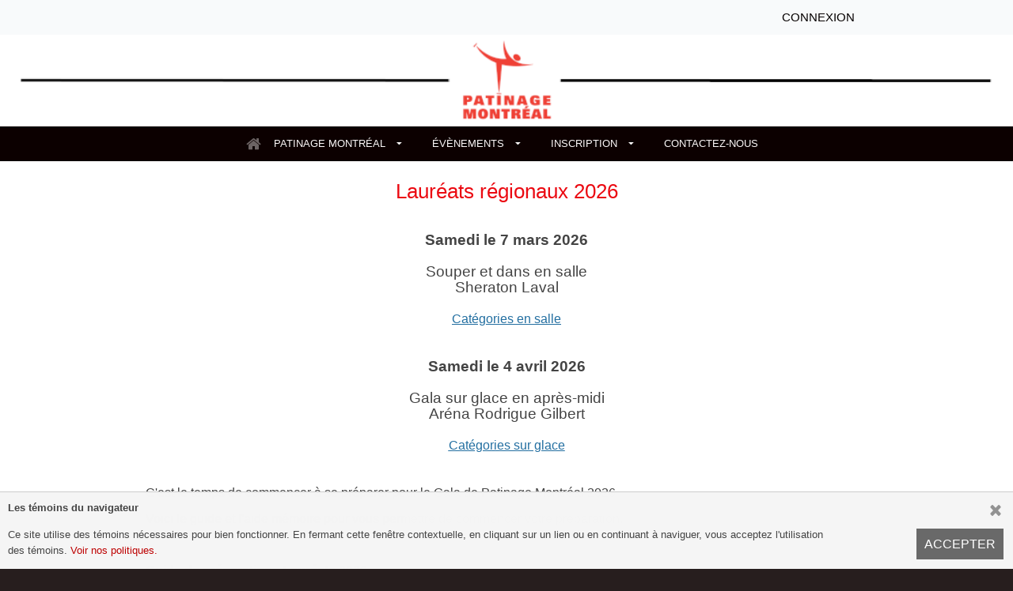

--- FILE ---
content_type: text/html; charset=UTF-8
request_url: https://www.patinagemontreal.com/pages/evenements/laureats/
body_size: 28699
content:
<!DOCTYPE HTML PUBLIC "-//W3C//DTD HTML 4.01 Transitional//EN" "http://www.w3.org/TR/html4/loose.dtd">
<html>
	<head>
		<meta http-equiv="Content-Type" content="text/html; charset=utf-8" >
		<meta name = "viewport" content = "width=device-width,initial-scale=1" />
		<link rel="shortcut icon" href="/sites/images/favicon.ico" />
		<title>Lauréats régionaux et Gala Méritas :: PATINAGE MONTRÉAL</title>
		<meta name="description" content="PATINAGE MONTRÉAL" />
		<meta name="keywords" content="Patin patinage artistique Montréal " />
				<!--[if lte IE 8]>
<link rel="stylesheet" type="text/css" href="/css/ie.css" />
<![endif]-->
	<link type="text/css" href="/js/chosen/chosen.min.css?1769020064" rel="stylesheet">
	<link type="text/css" href="/css/overcast/jquery-ui-1.10.3.custom.min.css?1769020064" rel="stylesheet">
	<link type="text/css" href="/css/tooltipster.bundle.min.css?1769020064" rel="stylesheet">
	<link type="text/css" href="/css/themes/tooltipster-sideTip-shadow.min.css?1769020064" rel="stylesheet">
	<link type="text/css" href="/css/introjs.min.css?1769020064" rel="stylesheet">
	<link type="text/css" href="/css/ui.css?1769020064" rel="stylesheet">
	<link type="text/css" href="/css/multi.min.css?1769020064" rel="stylesheet">
	<link type="text/css" href="/js/fancybox2/jquery.fancybox.css?1769020064" rel="stylesheet">
	<link type="text/css" href="/js/selectize/css/selectize.css?1769020064" rel="stylesheet">
	<link type="text/css" href="/css/selectize-disable.css?1769020064" rel="stylesheet">
	<link type="text/css" href="/css/bootstrap.min.css?1769020064" rel="stylesheet">
	<link type="text/css" href="/themes/fullWidth/css/theme.css?1769020064" rel="stylesheet">
	<link type="text/css" href="/sites/css/site.css?1748970830" rel="stylesheet">


	<script type="text/javascript" src="/globals.php?msg_lang=fre&1769020064"></script>
<script>
	window.dataLayer = window.dataLayer || [];
	function gtag(){dataLayer.push(arguments);}
</script>




<script async src="https://www.googletagmanager.com/gtag/js?id=G-KN2DJFQGL1"></script>
<script>
	gtag('js', new Date());
	gtag('config', 'G-KN2DJFQGL1');
</script>



	<script async src="https://www.googletagmanager.com/gtag/js?id=G-M255LQRDQC"></script>
	<script>
		gtag('js', new Date());
		gtag('config', 'G-M255LQRDQC');
	</script>


<script type="text/javascript">
	server_timezone = -300;
	registration_timer_display_time = 900;
	lang = 'fre';
					_COOKIE_POLICY = true;
				_CURRENT_COOKIE_POLICY_VERSIONS = {"fre":"153_1"};
				_ACCOUNTING_SETTING = {"currency":{"symbol":"$","format":{"pos":"%v %s","zero":"%v %s","neg":"- %v %s"},"decimal":",","thousand":" ","precision":2},"number":{"precision":2,"thousand":" ","decimal":","},"symbolWithSign":"- $"};
					_DATE_FORMATS = {"7":"HH:mm","8":"HH:mm:ss","6":"D MMMM Y HH:mm","5":"D MMMM Y","4":"D MMM Y HH:mm","3":"D MMM Y","2":"Y-MM-DD HH:mm","1":"Y-MM-DD","9":"Y-MM-DD HH:mm:ss","10":"MMM","11":"DD\/MM\/YY","12":"DD\/MM\/YY HH:mm","13":"DD\/MM\/YY HH:mm:ss"};
				MOMENT_LOCALE = "fr-ca";
	
			SHORT_DATE = 1;
				SHORT_DATE_TIME = 2;
				MEDIUM_DATE = 3;
				MEDIUM_DATE_TIME = 4;
				LONG_DATE = 5;
				LONG_DATE_TIME = 6;
				TIME_ONLY = 7;
				TIME_WITH_SEC = 8;
				SHORT_DATE_TIME_WITH_SEC = 9;
				LARGE_FILE_UPLOAD = true;
	
			lang = "fre";
				_SITE_LANGUAGES = ["fre"];
	
	languages = ["fre"];

	langOptions = {"fre":"fran\u00e7ais"};

				participantSample = {"participant_id":null,"account_id":null,"user_id":null,"first_name":null,"last_name":null,"gender_id":null,"birthdate":null,"deleted":0,"category_level_id":null,"participant_since":null,"update_time":null,"league_participant_id":null,"guid":null,"id":null,"name":"","corporate_name":"","dropdownLabel":"","context_id":0,"site_field_values":{"24":[],"23":[],"48":[],"25":[],"26":[],"54":[]},"site_participant_field_values":{"_skate_canada_number":{"value":"","icon":"","skateCanadaContactId":false,"field_name":""}},"constraints":{"first_name":{"presence":{"allowEmpty":false,"message":"Pr\u00e9nom est requis."}},"last_name":{"presence":{"allowEmpty":false,"message":"Nom de famille est requis."}},"gender_id":{"inclusion":{"within":["2","1"],"message":"Sexe est requis."}},"birthdate":{"datetime":{"dateOnly":true,"message":"Date de naissance est requis."}}},"instructor":null,"participant_since_formatted":"2026-01-29","birthdate_formatted":null,"instructors":[],"deletable":null,"can_edit":false,"can_view":false,"can_register":false,"can_unlink":false,"roles":[],"site_groups":[],"policies":[],"age":null,"displayAge":null,"instructor_ids":[]};
	            preventDuplicates = false;
    	var adminScope = false;
	
	allGenders = {"2":{"gender_id":2,"description_string_id":586,"gender_code":"F","sc_gender_code":"F","sort_order":0,"league_gender_id":null,"deleted":0,"guid":null,"local_string":{"eng":{"summary":"Female","content":null},"fre":{"summary":"Femme","content":null}}},"1":{"gender_id":1,"description_string_id":585,"gender_code":"M","sc_gender_code":"M","sort_order":1,"league_gender_id":null,"deleted":0,"guid":null,"local_string":{"eng":{"summary":"Male","content":null},"fre":{"summary":"Homme","content":null}}}};

	
			isSiteLive = true;
	
    		policyMandatoryScroll = false;
        	birthdateRequired = 0;
    
	var __RESPONSIVE_SLIDERS_URL = '/js/ui-widgets/responsiveslides.min.js';
	var __INCLUDE_CSS = '/js/chosen/chosen.min.css?1769020064,/css/overcast/jquery-ui-1.10.3.custom.min.css?1769020064,/css/tooltipster.bundle.min.css?1769020064,/css/themes/tooltipster-sideTip-shadow.min.css?1769020064,/css/introjs.min.css?1769020064,/css/ui.css?1769020064,/css/multi.min.css?1769020064,/js/fancybox2/jquery.fancybox.css?1769020064,/js/selectize/css/selectize.css?1769020064,/css/selectize-disable.css?1769020064,/css/bootstrap.min.css?1769020064,/themes/fullWidth/css/theme.css?1769020064,/sites/css/site.css?1748970830';
        require_address = true;
    			POLICY_KEY_VALUE_TAGS = {"member_name":"Nom du parent responsable","member_first_name":"Pr\u00e9nom du parent responsable","member_last_name":"Nom de famille du parent responsable","member_address1":"Addresse ligne 1","member_address2":"Adresse ligne 2","member_city":"Ville","member_prov_state":"Province \/ \u00c9tat","member_postal_zip":"Code Postal \/ Zip Code","member_country":"Pays","member_tel":"T\u00e9l\u00e9phone","member_tel_alt":"Cellulaire","member_email":"Adresse \u00e9lectronique","participant_first_name":"Pr\u00e9nom du patineur","participant_last_name":"Nom de famille du patineur","participant_name":"Nom du patineur","participant_birthdate":"Date de naissance du patineur","participant_age":"\u00c2ge du patineur","participant_gender":"Sexe du patineur","signature":"Signature","initials":"Initiales","checkbox":"Case \u00e0 cocher","custom_field":"Champs personnalis\u00e9s","expiry|short_date":"Expiration (Courte date)","expiry|medium_date":"Expiration (Moyenne date)","expiry|long_date":"Expiration (Longue date)","current_date|short_date":"Date actuelle (Courte)","current_date|medium_date":"Date actuelle (M\u00e9dium)","current_date|long_date":"Date actuelle (Longue)","current_date|time":"Date actuelle (Temps)","current_date":"Date","qrcode":"Code QR"};
	    	POLICY_FONT_OPTIONS = [{"k":"inherit","v":"-- Police de signature --"},{"k":"'Italianno', cursive","v":"Italianno"},{"k":"'Dancing Script', cursive","v":"Dancing Script"},{"k":"'Birthstone', cursive","v":"Birthstone"},{"k":"'Euphoria Script', cursive","v":"Euphoria Script"},{"k":"'Pinyon Script', cursive","v":"Pinyon Script"}];
        		POLICY_DATE_TAGS = ["current_date|short_date","current_date|medium_date","current_date|long_date","current_date|time"];
    	
	var price_inclusive_of_taxes = false;
    	price_inclusive_of_taxes = false;
            var autoRenewWizardOptions = {"recurrence_types":[{"k":"month","v":"Mensuel"},{"k":"year","v":"Yearly"},{"k":"week","v":"Hebdomadaire"},{"k":"day","v":"Quotidien"}],"recurrence_labels_by_type":{"day":"jour(s)","week":"week(s)","month":"month(s)","year":"year(s)"}};
	var UPLIFTER_STRTOTIME_SETTINGS = {"regex":"\/previous\\s*((((2[0-8]|1[0-9]|[1-9])|(last))\\s*day)?\\s*by\\s*(month[s]?)|((monday)|(tuesday)|(wednesday)|(thursday)|(friday)|(saturday)|(sunday))?\\s*by\\s*(week[s]?)|\\s*by\\s*(year[s]?))\/","day_number":4,"last":5,"month":6,"week_days_gap":7,"monday":8,"tuesday":9,"wednesday":10,"thursday":11,"friday":12,"saturday":13,"sunday":14,"week":15};
	UPLIFTER_STRTOTIME_SETTINGS.regex = /previous\s*((((2[0-8]|1[0-9]|[1-9])|(last))\s*day)?\s*by\s*(month[s]?)|((monday)|(tuesday)|(wednesday)|(thursday)|(friday)|(saturday)|(sunday))?\s*by\s*(week[s]?)|\s*by\s*(year[s]?))/;
</script><!--[if lte IE 8]>
<script type="text/javascript" src="/js/ie.js"></script>
<script type="text/javascript" src="/js/es5-shim.min.js"></script>
<script type="text/javascript" src="/js/es5-sham.min.js"></script>
<![endif]-->
<script type="text/javascript" src="/js/es6-shim.min.js"></script>
<script type="text/javascript" src="/js/es6-sham.min.js"></script>
	<script type="text/javascript" src="/js/jquery-1.8.3.min.js?1769020064"></script>
	<script type="text/javascript" src="/js/jquery-migrate-1.1.1.min.js?1769020064"></script>
	<script type="text/javascript" src="/js/jquery-ui-1.10.3.custom.min.js?1769020064"></script>
	<script type="text/javascript" src="/js/chosen/chosen.jquery.min.js?1769020064"></script>
	<script type="text/javascript" src="/js/multi.js?1769020064"></script>
	<script type="text/javascript" src="/js/modernizr.custom.js?1769020064"></script>
	<script type="text/javascript" src="/js/jquery.flexnav.min.js?1769020064"></script>
	<script type="text/javascript" src="/js/tooltipster.bundle.min.js?1769020064"></script>
	<script type="text/javascript" src="/js/strtotime.js?1769020064"></script>
	<script type="text/javascript" src="/js/ui.js?1769020064"></script>
	<script type="text/javascript" src="/js/localizedFields.js?1769020064"></script>
	<script type="text/javascript" src="/js/disableAutoFill.js?1769020064"></script>
	<script type="text/javascript" src="/js/jquery.serializejson.min.js?1769020064"></script>
	<script type="text/javascript" src="/js/jquery.ui.touch-punch.min.js?1769020064"></script>
	<script type="text/javascript" src="/js/jquery-ui-timepicker-addon.js?1769020064"></script>
	<script type="text/javascript" src="/js/introjs.min.js?1769020064"></script>
	<script type="text/javascript" src="/js/validate.min.js?1769020064"></script>
	<script type="text/javascript" src="/js/fancybox2/jquery.fancybox.pack.js?1769020064"></script>
	<script type="text/javascript" src="/js/knockout-min-3.4.0.js?1769020064"></script>
	<script type="text/javascript" src="/js/knockout.mapping-min-2.6.0.js?1769020064"></script>
	<script type="text/javascript" src="/js/knockout.validation-min-2.0.3.js?1769020064"></script>
	<script type="text/javascript" src="/js/knockout.validation.fre.js?1769020064"></script>
	<script type="text/javascript" src="/js/utils/utils.js?1769020064"></script>
	<script type="text/javascript" src="/js/moment.min.js?1769020064"></script>
	<script type="text/javascript" src="/js/moment-timezone.js?1769020064"></script>
	<script type="text/javascript" src="/js/selectize/js/standalone/selectize.min.js?1769020064"></script>
	<script type="text/javascript" src="/js/selectize-disabled.js?1769020064"></script>
	<script type="text/javascript" src="/js/ko_selectize.js?1769020064"></script>
	<script type="text/javascript" src="/js/accounting.min.js?1769020064"></script>
	<script type="text/javascript" src="/js/knockout-custom-bindings.js?1769020064"></script>
	<script type="text/javascript" src="/js/underscore/underscore-min.js?1769020064"></script>
	<script type="text/javascript" src="/js/bootstrap.min.js?1769020064"></script>
	<script type="text/javascript" src="/js/datepicker-fr-CA.js?1769020064"></script>
	<script type="text/javascript" src="/js/recaptcha.js?key=6LeWysEUAAAAAN9cNvicDMs_hcT73YMQwKY2yUXq&amp;1769020064"></script>
<script type="text/javascript">
	var moment_timezone = 'America/New_York';
    
	if (accounting && _ACCOUNTING_SETTING) {
		accounting.settings = _ACCOUNTING_SETTING
	}

	let setTimezone = function () {
		if (typeof moment === 'function' && typeof moment.tz === 'function') {
			moment.tz.setDefault(moment_timezone);
		}
		moment.locale(MOMENT_LOCALE || 'en');
	};

	if(typeof moment === 'function') {
		setTimezone();
	} else if(typeof jQuery === 'function') {
		$(document).ready(setTimezone)
    } else {
    	window.addEventListener('load', setTimezone);
	}
    
</script>

	</head>
	<body id="topPage">
		<script>

(function(i,s,o,g,r,a,m){i['GoogleAnalyticsObject']=r;i[r]=i[r]||function(){
	(i[r].q=i[r].q||[]).push(arguments)},i[r].l=1*new Date();a=s.createElement(o),
	m=s.getElementsByTagName(o)[0];a.async=1;a.src=g;m.parentNode.insertBefore(a,m)
})(window,document,'script','//www.google-analytics.com/analytics.js','ga');

ga('create', 'UA-53549833-1', {
	'cookieDomain': 'www.patinagemontreal.com'
});
ga('set','anonymizeIp', true);
ga('send', 'pageview');


(function(i,s,o,g,r,a,m){i['GoogleAnalyticsObject']=r;i[r]=i[r]||function(){
	(i[r].q=i[r].q||[]).push(arguments)},i[r].l=1*new Date();a=s.createElement(o),
	m=s.getElementsByTagName(o)[0];a.async=1;a.src=g;m.parentNode.insertBefore(a,m)
	})(window,document,'script','//www.google-analytics.com/analytics.js','ga');
	
  	var clubGA = 'G-M255LQRDQC';
  	
  	ga('create', clubGA, 'auto', {'name': 'clubTracker'});
 	ga('clubTracker.set','anonymizeIp', true);
	ga('clubTracker.send', 'pageview');

</script>
	<input type="hidden" class="recaptcha" data-action="pageView" data-sitekey="6LeWysEUAAAAAN9cNvicDMs_hcT73YMQwKY2yUXq" />
	<div id="footerAgreement" class="animated fadeInUp">
				<div class="m-row">
			<div class="m-cell-lock fourFifth">
				<div class="m-cellpad-h"> <b>Les témoins du navigateur</b> </div>
			</div>
			<div class="m-cell-lock oneFifth textRight">
				<div class="m-cellpad-h">
					<span class="icon-x" id="footerClose"></span>
				</div>
			</div>
		</div>
		<div class="m-row">
			<div class="m-cell-lock fiveSixth small-fourFifth xsmall-fullWidth">
				<div class="m-cellpad"> Ce site utilise des témoins nécessaires pour bien fonctionner. En fermant cette fenêtre contextuelle, en cliquant sur un lien ou en continuant à naviguer, vous acceptez l'utilisation des témoins.  <a href="/ajax/cookies.php" class="fancybox">Voir nos politiques.</a> </div>
			</div>
			<div class="m-cell-lock oneSixth small-oneFifth xsmall-fullWidth textRight buttonBar">
				<div class="m-cellpad">
					<button class="btnAction" id="footerAgree">Accepter</button>
				</div>
			</div>
		</div>
	</div>		<noscript>
			
				<style type="text/css">
					.js_only{
						display:none;
					}
				</style>
			
		</noscript>

		<div id="header">
			<div id="topNav">
	<div class="fixedContainer">
		<span class="greeting">
	<span class="contentPlaceholder" data-content-placeholder="greeting"></span>
</span>		<nav class="dropdown">
			<ul id="topNavMenu">
													
	<li class="Connexion" data-content-placeholder="userNavLis">
		        		 <a title="Connexion" class="userLogin userMenuItem" href="/login/"  > 										<span class="menuText">Connexion</span>
														</a>
										</li>
							</ul>
		</nav>
		<div class="clear"></div>
	</div>
</div>			<div id="clubLogo" class="fixedContainer">
				 <a href="/" > <img id="headerImage" data-src-large="/sites/images/top_header.png?1769691403" data-src-small="/sites/images/logo-mobile.png?1769691403" title="PATINAGE MONTRÉAL" alt="PATINAGE MONTRÉAL"/> </a> </div>
			<script>setHeaderImage();</script>
			<nav id="mainNav" class="dropdown">
	<span class="menuTarget" title="Menu"></span>
			<a href="/" class="icon-home homeBeta" title="Accueil"></a>
		<ul class="menuItems" id="mainNavMenu">
					
	<li class="PatinageMontral" >
		        		 <a title="Patinage Montréal" class="" href="/pages/patinage-montr-al/"  > 										<span class="menuText">Patinage Montréal</span>
														</a>
							
				
																																																																																																											
								<ul>
																		
	<li class="Structure" >
		        		 <a title="Structure" class="" href="/pages/patinage-montr-al/structure/"  > 										<span class="menuText">Structure</span>
														</a>
										</li>
																								
	<li class="Conseildadministration" >
		        		 <a title="Conseil d&#039;administration" class="" href="/pages/patinage-montr-al/ca/"  > 										<span class="menuText">Conseil d&#039;administration</span>
														</a>
										</li>
																								
	<li class="Clubsdelargion" >
		        		 <a title="Clubs de la région" class="" href="/pages/patinage-montr-al/clubs/"  > 										<span class="menuText">Clubs de la région</span>
														</a>
										</li>
																								
	<li class="Politiquesetrglements" >
		        		 <a title="Politiques et règlements" class="" href="/pages/patinage-montr-al/politique-et-r-glements/"  > 										<span class="menuText">Politiques et règlements</span>
														</a>
										</li>
																								
	<li class="Partenaires" >
		        		 <a title="Partenaires" class="" href="/pages/patinage-montr-al/partenaires/"  > 										<span class="menuText">Partenaires</span>
														</a>
										</li>
																								
	<li class="Calendrierdesactivits" >
		        		 <a title="Calendrier des activités" class="" href="/pages/patinage-montr-al/calendrier-des-activit-s/"  > 										<span class="menuText">Calendrier des activités</span>
														</a>
										</li>
																								
	<li class="AGA" >
		        		 <a title="AGA" class="" href="/pages/patinage-montr-al/aga/"  > 										<span class="menuText">AGA</span>
														</a>
										</li>
																				</ul>
				
						</li>
					
	<li class="vnements" >
		        		 <a title="Évènements" class="" href="/pages/evenements/"  > 										<span class="menuText">Évènements</span>
														</a>
							
				
																																																																																																
								<ul>
																		
	<li class="Tests" >
		        		 <a title="Tests" class="" href="/pages/evenements/tests/"  > 										<span class="menuText">Tests</span>
														</a>
							
				
																																																															
								<ul>
																		
	<li class="InscriptionsTestscentraliss13fvrier2026" >
		        		 <a title="Inscriptions Tests centralisés 13 février 2026" class="" href="/pages/evenements/tests/inscriptions-tests-centralises/"  > 										<span class="menuText">Inscriptions Tests centralisés 13 février 2026</span>
														</a>
					</li>
																									
																									
																				</ul>
				
						</li>
																								
	<li class="Dveloppementdespatineurs" >
		        		 <a title="Développement des patineurs" class="" href="/pages/evenements/developpement/"  > 										<span class="menuText">Développement des patineurs</span>
														</a>
							
				
																																																																								
				
						</li>
																								
	<li class="LauratsrgionauxetGalaMritas" >
		        		 <a title="Lauréats régionaux et Gala Méritas" class="" href="/pages/evenements/laureats/"  > 										<span class="menuText">Lauréats régionaux et Gala Méritas</span>
														</a>
										</li>
																								
	<li class="Bourses" >
		        		 <a title="Bourses" class="" href="/pages/evenements/bourses/"  > 										<span class="menuText">Bourses</span>
														</a>
										</li>
																									
																								
	<li class="Calendrier" >
		        		 <a title="Calendrier" class="" href="/pages/evenements/calendrier/"  > 										<span class="menuText">Calendrier</span>
														</a>
										</li>
																				</ul>
				
						</li>
					
	<li class="Inscription" >
		        		 <a title="Inscription" class="" href="/registration/"  > 										<span class="menuText">Inscription</span>
														</a>
							
				
																																																				
								<ul>
																		
	<li class="InscriptionInvitationSouvenirMauriceRichard2025" >
		        		 <a title="Inscription - Invitation Souvenir Maurice-Richard 2025" class="" href="/registration/inscription-jeux-r-gionaux-et-finale-r-gionales-star-2025/"  > 										<span class="menuText">Inscription - Invitation Souvenir Maurice-Richard 2025</span>
														</a>
										</li>
																								
	<li class="JeuxduQubecrgionauxetFinalesrgionalespatinageSTAR2026" >
		        		 <a title="Jeux du Québec régionaux et Finales régionales patinage STAR 2026" class="" href="/registration/jeux-du-qu-bec-r-gionaux-et-finales-r-gionales-patinage-star-2026/"  > 										<span class="menuText">Jeux du Québec régionaux et Finales régionales patinage STAR 2026</span>
														</a>
										</li>
																				</ul>
				
						</li>
					
	<li class="Contacteznous" >
		        		 <a title="Contactez-nous" class="" href="/contact-us/"  > 										<span class="menuText">Contactez-nous</span>
														</a>
										</li>
			</ul>
	<div class="clear"></div>
</nav>		</div>
				<div id="content">
			<div class="fixedContainer clearfix">
									<div id="topNotices">
										</div>
								<div class="contentSection">
					<div class="mainBody">
	<section>
				</section>
	<div class="fixedContainer">
		<div class="noColumns">
			<div>
							</div>
			<div class="mainContent">
				<div style="display: block;">
<h1 style="text-align: center;">Laur&eacute;ats r&eacute;gionaux 2026</h1>
<p style="padding-left: 40px;">&nbsp;&nbsp;</p>
<div align="center"><strong><span style="font-size: 14pt;">Samedi le 7 mars 2026</span></strong><br><br><span style="font-size: 14pt;">Souper et dans en salle</span></div>
<div align="center"><span style="font-size: 14pt;">Sheraton Laval</span></div>
<div align="center">&nbsp;</div>
<div align="center"><span style="text-decoration: underline; font-size: 12pt;"><span style="color: rgb(35, 111, 161); text-decoration: underline;"><a style="color: rgb(35, 111, 161); text-decoration: underline;" href="/sites/files/Cat&eacute;gories en salle - Gala 2026.pdf">Cat&eacute;gories en salle</a></span></span></div>
<div align="center">&nbsp;</div>
<div align="center">&nbsp;</div>
<div align="center"><strong><span style="font-size: 14pt;">Samedi le 4 avril 2026</span></strong></div>
<div align="center">&nbsp;</div>
<div align="center"><span style="font-size: 14pt;">Gala sur glace en apr&egrave;s-midi</span></div>
<div align="center"><span style="font-size: 14pt;">Ar&eacute;na Rodrigue Gilbert</span></div>
<div align="center">&nbsp;</div>
<div align="center"><span style="text-decoration: underline; color: rgb(35, 111, 161);"><span style="font-size: 12pt;"><a style="color: rgb(35, 111, 161); text-decoration: underline;" href="/sites/files/Cat&eacute;gories sur glace - Gala 2026.pdf">Cat&eacute;gories sur glace</a></span></span></div>
<div align="center">&nbsp;</div>
<div align="center">&nbsp;</div>
<p><span style="font-size: 12pt;">C'est le temps de commencer &agrave; se pr&eacute;parer pour le Gala de Patinage Montr&eacute;al 2026</span></p>
<p><span style="font-size: 12pt;">Voici le guide et l'aide m&eacute;moire pour vous permettre de commencer votre pr&eacute;paration.</span></p>
<p>&nbsp;</p>
<p><span style="color: rgb(35, 111, 161); font-size: 12pt;"><strong><span style="text-decoration: underline;"><a style="color: rgb(35, 111, 161); text-decoration: underline;" href="/sites/files/20251124_Guide des lauréats.pdf" target="_top">Guide de pr&eacute;paration - Laur&eacute;ats 2026</a></span></strong></span></p>
<p><span style="text-decoration: underline;"><strong><span style="font-size: 12pt; color: rgb(35, 111, 161); text-decoration: underline;"><a style="color: rgb(35, 111, 161); text-decoration: underline;" href="/sites/files/20251124_Aide mémoire et liste de vérification 2026.pdf" target="_top">Aide m&eacute;moire - Laur&eacute;ats 2026</a></span></strong></span></p>
<p>&nbsp;</p>
<p><span style="font-size: 12pt; color: rgb(35, 111, 161);"><span style="color: rgb(0, 0, 0);">Voici le lien pour les documents de Patinage Qu&eacute;bec qui devront &ecirc;tre sauvegard&eacute;s dans TEAMS avant le <span style="text-decoration: underline;"><strong><span style="color: rgb(224, 62, 45); text-decoration: underline;">18 janvier 2026.</span></strong></span></span></span></p>
<p><span style="font-size: 12pt; color: rgb(35, 111, 161);"><span style="color: rgb(0, 0, 0);">&nbsp;:<span style="font-size: 12pt;"> </span></span><span style="text-decoration: underline;"><strong><a id="LPlnkOWA7f65ca6a-607c-a0a9-7f51-014911d6d357" style="color: rgb(35, 111, 161); text-decoration: underline;" title="https://patinage.qc.ca/gala-de-reconnaissance/" href="https://patinage.qc.ca/gala-de-reconnaissance/" target="_blank" rel="noopener" data-auth="NotApplicable" data-linkindex="0">Gala Patinage Qu&eacute;bec</a></strong></span></span></p>
<p>&nbsp;</p>
<p><strong><span style="font-size: 12pt;">Formulaires de mise en candidature Patinage Montr&eacute;al, qui devront &ecirc;tre soumis avant le <span style="text-decoration: underline;">18 janvier 2026</span> :</span></strong></p>
<p class="x_x_x_MsoNormal"><strong><span style="font-size: 10pt; color: rgb(35, 111, 161);"><u><a style="color: rgb(35, 111, 161);" title="https://forms.gle/rcD863fNu7p1goRf7" href="https://forms.gle/k4VrrY4nK9xudiicA" target="_blank" rel="noopener" data-auth="NotApplicable" data-linkindex="0">01 - CAT&Eacute;GORIE JUNIOR / SENIOR</a></u></span></strong></p>
<p class="x_x_x_MsoNormal"><strong><span style="color: rgb(35, 111, 161); font-size: 10pt;"><u><a style="color: rgb(35, 111, 161);" title="https://docs.google.com/forms/d/e/1FAIpQLSfs_zJ97oOjMfz_jcndyPI3_pqHTHGa7YkmQHVfnNb5O4nKJA/viewform?usp=sharing" href="https://forms.gle/qTTvgY4AJHUcrWKi7" target="_blank" rel="noopener" data-auth="NotApplicable" data-linkindex="1">02 - CAT&Eacute;GORIE PR&Eacute;-NOVICE / NOVICE</a></u></span></strong></p>
<p class="x_x_x_MsoNormal"><strong><span style="color: rgb(35, 111, 161); font-size: 10pt;"><u><a style="color: rgb(35, 111, 161);" title="https://docs.google.com/forms/d/e/1FAIpQLSdfn3CNcXBKuGuXGxa8zB1YHtfQElUPKsQaicmPMVzyWc8l6Q/viewform?usp=sharing" href="https://forms.gle/eaQESumm6BycR42p9" target="_blank" rel="noopener" data-auth="NotApplicable" data-linkindex="2">03 - CAT&Eacute;GORIE SANS LIMITES / PR&Eacute;-JUV&Eacute;NILE /JUV&Eacute;NILE</a></u></span></strong></p>
<p class="x_x_x_MsoNormal"><strong><span style="color: rgb(35, 111, 161); font-size: 10pt;"><u><a style="color: rgb(35, 111, 161);" title="https://docs.google.com/forms/d/e/1FAIpQLSedn7DBwiwp3_OqS7EMGqr5fBAUwHp2u55qP31VAxTCFQmY8Q/viewform?usp=sharing" href="https://forms.gle/u2zwSnqHAtQKh7YN7" target="_blank" rel="noopener" data-auth="NotApplicable" data-linkindex="3">04 - TEST OR et DIAMANT - MENTION SP&Eacute;CIALE (4 niveaux OR)</a></u></span></strong></p>
<p class="x_x_x_MsoNormal"><strong><span style="color: rgb(35, 111, 161); font-size: 10pt;"><u><a style="color: rgb(35, 111, 161);" title="https://docs.google.com/forms/d/e/1FAIpQLScdGOuBGvofIEViObqYRuW6CxKYssrEcgw5MTfxxoIbSaFkuw/viewform?usp=sharing" href="https://forms.gle/fAwgg7NCKA54Zi4FA" target="_blank" rel="noopener" data-auth="NotApplicable" data-linkindex="4">05-06-07-08-09 CAT&Eacute;GORIES STAR</a></u></span></strong></p>
<p class="x_x_x_MsoNormal"><strong><span style="color: rgb(35, 111, 161); font-size: 10pt;"><u><a style="color: rgb(35, 111, 161);" title="https://docs.google.com/forms/d/e/1FAIpQLScqyQxbhTQj34MvsG-mKAktfKKcM7RyVM1CAqDTo-PlBvKdhg/viewform?usp=sharing" href="https://forms.gle/sv4u3yuGqtkMH3sz8" target="_blank" rel="noopener" data-auth="NotApplicable" data-linkindex="5">10 - CAT&Eacute;GORIE ADULTE</a></u></span></strong></p>
<p class="x_x_x_MsoNormal"><strong><span style="color: rgb(35, 111, 161); font-size: 10pt;"><u><a style="color: rgb(35, 111, 161);" title="https://docs.google.com/forms/d/e/1FAIpQLSeqrndVwqtZR1PkDDHmOkEnbyVwIaVSrEQZ4KTtWfjrQp-tGQ/viewform?usp=sharing" href="https://forms.gle/VWnypxZoKYe3g8ei8" target="_blank" rel="noopener" data-auth="NotApplicable" data-linkindex="6">11 - CAT&Eacute;GORIE PATINAGE SYNCHRONIS&Eacute;</a></u></span></strong></p>
<p class="x_x_x_MsoNormal"><strong><span style="color: rgb(35, 111, 161); font-size: 10pt;"><u><a style="color: rgb(35, 111, 161);" title="https://docs.google.com/forms/d/e/1FAIpQLSeKx4ka8lQ_CBnrZqchhnr-lS32IpF_ilkNrDmy6HKTYtXvoA/viewform?usp=sharing" href="https://forms.gle/PuJwMQ1fkKJdQCXG8" target="_blank" rel="noopener" data-auth="NotApplicable" data-linkindex="7">12 - PATINEUR DE TEST</a></u></span></strong></p>
<p class="x_x_x_MsoNormal"><strong><span style="color: rgb(35, 111, 161); font-size: 10pt;"><u><a style="color: rgb(35, 111, 161);" title="https://docs.google.com/forms/d/e/1FAIpQLSfl-YnRdl5gGyZ1o4hA5GY0Xxi-zD05VbfvEbE6IrQpeHggmg/viewform?usp=sharing" href="https://forms.gle/aZG7RCWAXWDfR6m18" target="_blank" rel="noopener" data-auth="NotApplicable" data-linkindex="8">13 - TEMPLE DE LA RENOMM&Eacute;E </a></u></span></strong></p>
<p class="x_x_x_MsoNormal"><strong><span style="color: rgb(35, 111, 161); font-size: 10pt;"><u><a style="color: rgb(35, 111, 161);" title="https://docs.google.com/forms/d/e/1FAIpQLScQiY86A9x2ZtU1IAg8wGcvw0al-1ycnU93V7rvESQblwaUPA/viewform?usp=sharing" href="https://forms.gle/nbsiWakfQUuL8iVL7" target="_blank" rel="noopener" data-auth="NotApplicable" data-linkindex="9">14 - ADMINISTRATEUR OU ADMINISTRATRICE PAR EXCELLENCE</a></u></span></strong></p>
<p class="x_x_x_MsoNormal"><strong><span style="color: rgb(35, 111, 161); font-size: 10pt;"><u><a style="color: rgb(35, 111, 161);" title="https://docs.google.com/forms/d/e/1FAIpQLSe_4qQVRQov_JNndAx4K-6M981s_BNG9yt6ToQpvSs8Tgr8tQ/viewform?usp=sharing" href="https://forms.gle/B5HpDWRyezCqKVS76" target="_blank" rel="noopener" data-auth="NotApplicable" data-linkindex="10">15 - B&Eacute;N&Eacute;VOLE DE CLUB PAR EXCELLENCE</a></u></span></strong></p>
<p class="x_x_x_MsoNormal"><strong><span style="color: rgb(35, 111, 161); font-size: 10pt;"><u><a style="color: rgb(35, 111, 161);" title="https://docs.google.com/forms/d/e/1FAIpQLSdzrYCUi7r91tIKmJgU_F1mcOXXrve7VzdQPOcQnGGnh1eHmQ/viewform?usp=sharing" href="https://forms.gle/1PB5UjZJD5oH9vYx6" target="_blank" rel="noopener" data-auth="NotApplicable" data-linkindex="11">16 - MEMBRE HONORIFIQUE (20, 25 et 50 ans)</a></u></span></strong></p>
<p class="x_x_x_MsoNormal"><strong><span style="color: rgb(35, 111, 161); font-size: 10pt;"><u><a style="color: rgb(35, 111, 161);" title="https://docs.google.com/forms/d/e/1FAIpQLScB6BPzU4k734n9_BjwgLRqMx_Bh76ldzS2m6d3yjyRw3_ZWg/viewform?usp=sharing" href="https://forms.gle/33NovvbgZGkVWjrh7" target="_blank" rel="noopener" data-auth="NotApplicable" data-linkindex="12">17 - CLUB PAR EXCELLENCE</a></u></span></strong>&nbsp; &nbsp; &nbsp; &nbsp; &nbsp; &nbsp; &nbsp; &nbsp; &nbsp; &nbsp; &nbsp; &nbsp; &nbsp; &nbsp; &nbsp; &nbsp; &nbsp; &nbsp; &nbsp; &nbsp; &nbsp; &nbsp; &nbsp;&nbsp;</p>
<p>&nbsp;</p>
<p style="padding-left: 40px;">&nbsp;</p>
<p style="padding-left: 40px;"><span style="font-size: 10pt;">&nbsp; &nbsp; &nbsp; &nbsp; &nbsp; &nbsp; &nbsp; &nbsp; &nbsp; &nbsp; &nbsp; &nbsp; &nbsp; &nbsp; &nbsp; &nbsp; &nbsp; &nbsp; &nbsp; &nbsp; &nbsp; &nbsp; &nbsp; &nbsp; &nbsp; &nbsp; &nbsp;--------------------------------------------------------------------------&nbsp;</span></p>
<p style="padding-left: 40px;">&nbsp;</p>
<p><span style="font-size: 18pt;"><strong>&nbsp; &nbsp; &nbsp; &nbsp; &nbsp; &nbsp; &nbsp; &nbsp; &nbsp; &nbsp; &nbsp; &nbsp; &nbsp; &nbsp; &nbsp; &nbsp; &nbsp; &nbsp; &nbsp; &nbsp; &nbsp; &nbsp; &nbsp; &nbsp; &nbsp; &nbsp; &nbsp; </strong></span><span style="text-decoration: underline;"><span style="font-size: 18pt;"><strong>Archives</strong></span></span></p>
<p>&nbsp;</p>
<p><span style="font-size: 14pt;"><strong>&nbsp; &nbsp; Laur&eacute;ats 2025<br><br></strong></span></p>
<p><span style="font-size: 12pt;"><strong><span style="font-size: 12pt;"><span style="color: rgb(35, 111, 161);">&nbsp; &nbsp; </span></span><span style="text-decoration: underline; font-size: 12pt;"><span style="color: rgb(35, 111, 161);"><a style="color: rgb(35, 111, 161); text-decoration: underline;" href="/sites/files/Lauréats Patinage Montréal 2025 - Finalistes_Clubs_20250326.pdf" target="_top">Liste des finalistes 2025</a></span></span></strong></span></p>
<p>&nbsp;</p>
<p><span style="font-size: 12pt;"><strong> &nbsp; &nbsp;</strong></span><span style="font-size: 12pt;"><strong> &nbsp; &nbsp; &nbsp; &nbsp; &nbsp; &nbsp; &nbsp; &nbsp; &nbsp; &nbsp; &nbsp; &nbsp; &nbsp; &nbsp; &nbsp; &nbsp; &nbsp; &nbsp; &nbsp; &nbsp; &nbsp; &nbsp;<span style="font-size: 10pt;"> --------------------------------------------------------------------------&nbsp;</span></strong></span></p>
<p><strong><span style="font-size: 14pt;">&nbsp; &nbsp; Laur&eacute;ats 2024<br><br></span></strong></p>
<p><span style="font-size: 12pt; color: rgb(35, 111, 161);"><a style="color: rgb(35, 111, 161);" href="/sites/files/Finale_Laur&eacute;ats Patinage Montr&eacute;al 2024 - Finalistes_corrig&eacute;e_4.pdf" target="_top"><strong>&nbsp; &nbsp; &nbsp;</strong><span style="text-decoration: underline;"><strong>Finalistes 2024</strong></span>&nbsp; </a></span></p>
<p><strong><span style="font-size: 12pt; color: rgb(35, 111, 161);">&nbsp; &nbsp; &nbsp;</span></strong><span style="text-decoration: underline;"><strong><span style="font-size: 12pt; color: rgb(35, 111, 161); text-decoration: underline;"><a style="color: rgb(35, 111, 161); text-decoration: underline;" href="/pages/laureats2024" target="_top">Photos du gala 2024</a></span></strong></span></p>
<p>&nbsp; &nbsp; &nbsp; &nbsp; &nbsp; &nbsp; &nbsp; &nbsp; &nbsp; &nbsp; &nbsp; &nbsp; &nbsp; &nbsp; &nbsp; &nbsp; &nbsp; &nbsp; &nbsp; &nbsp; &nbsp; &nbsp; &nbsp; &nbsp; &nbsp; &nbsp; &nbsp; &nbsp; &nbsp; &nbsp; &nbsp;--------------------------------------------------------------------------&nbsp;</p>
<p><strong><span style="font-size: 14pt;">&nbsp; &nbsp; Laur&eacute;ats 2023</span></strong></p>
<p>&nbsp;<span style="font-size: 12pt; color: rgb(0, 0, 0);"><span style="color: rgb(35, 111, 161);"><strong>&nbsp;&nbsp;&nbsp;<a style="color: rgb(35, 111, 161); text-decoration: underline;" href="https://drive.google.com/drive/folders/1UiWqcg9N8NmwSIxuAdbfbbnzmYpVE_Vm?usp=sharing" target="_top"> </a><span style="text-decoration: underline;"><a style="color: rgb(35, 111, 161); text-decoration: underline;" href="https://drive.google.com/drive/folders/1UiWqcg9N8NmwSIxuAdbfbbnzmYpVE_Vm?usp=sharing" target="_top">Photos du gala 2023</a></span></strong></span></span></p>
<p>&nbsp;</p>
<p>&nbsp;</p>
<div class="x_elementToProof">
<div>
<article id="Section"></article>
</div>
</div>
<p>&nbsp;</p>
<p>&nbsp;</p>
<p>&nbsp;</p>
<p>[base64]</p>
<div class="x_elementToProof">
<div>
<article id="Section">
<p>&nbsp;</p>
</article>
<article id="canada"></article>
</div>
<div>&nbsp;</div>
</div>
</div>			</div>
			<div class="clear"></div>
		</div>
	</div>
	<section>
				</section>
</div>
					<div class="clear"></div>
				</div> 

				<div class="clear"></div>
			</div>
		</div>
					<div class="sponsorBar">
								
			</div>
				
		<div id="footer">
		<footer>
			<div class="fixedContainer  clearfix">
							<span>
				<b>Patinage Montréal</b><br />
				5485, chemin de la Côte-Saint-Paul  Montréal, Québec  H4C 1X3 |  			
				(514) 722-2551								</span>
							<ul id="bottomNav">
			<li><a href="/sitemap/">Plan du site</a></li>
		</ul>							</div>
							<div class="fixedContainer copyright textCenter"> &copy; 2026 propulsé par <a href="https://www.uplifterinc.com/skate-club-management-software" target="_blank">Uplifter Inc.</a> </div>
					</footer>
		</div>

					<script type="text/html" id="siteFieldEdit">
	<!-- ko if: isReadOnly -->
	<div data-bind="template: 'siteFieldView'"></div>
	<!-- /ko -->
	<!-- ko ifnot: isReadOnly -->
	<section class="site-field-wrap" data-bind="css: { isRequired: site_field.required(), allowMultiples: site_field.allowMultiples() }, attr: {'data-name': getInputName}">
		<header>
			<label>
				<!-- ko text: site_field.name --><!-- /ko -->
				<!-- ko if: getError() -->
				<span class="icon-alert-circled staticIcon tooltip" data-bind="attr: {title: getError}"></span>
				<!-- /ko -->
				<!-- ko if: site_field.isLeagueParticipantField && site_field.isLeagueParticipantField() && $parents[1] && ko.unwrap($parents[1].hasLeagueSeasonSubscription) && $root && ko.unwrap($root.leagueIcon) -->
				<span data-bind="attr: {class: $root.leagueIcon}"></span>
				<!-- /ko -->
                				<!-- ko if: site_field.help_text -->
				<span class="icon-help tooltip" data-bind="attr: { title: site_field.help_text}"></span>
				<!-- /ko -->
			</label>
		</header>
		<!-- ko if: mode() == 'simple' -->
		<div class="site-field-values">
			<!-- ko if: allowMultiples() || values().length > 1 -->
			<div class="m-table site-field-value-wrap">
				<!-- ko foreach: values -->
				<div class="m-row site-field-value">
					<div class="m-cell-lock sevenEighth">
						<input type="text" data-bind="value: value, css: $parent.getInputClass, attr: { name: $parent.getInputName }"/>
					</div>
					<div class="m-cell-lock oneEighth" >
						<span class="icon-delete" data-bind="click: $parent.removeValue"></span>
					</div>
				</div>
				<!-- /ko -->
			</div>
			<!-- /ko -->

			<!-- ko if: !allowMultiples() && values().length == 1 -->
			<div>
				<!-- ko if: allowUpdate -->
				<div class="m-row site-field-value">
					<div class="m-cell-lock sevenEighth">
						<input type="text" data-bind="value: firstValue(), css: getInputClass, attr: { name: getInputName }"/>
					</div>
					<div class="m-cell-lock oneEighth">
						<span class="icon-delete" data-bind="click: removeValue"></span>
					</div>
				</div>
				<!-- /ko -->

				<!-- ko ifnot: allowUpdate -->
				<span data-bind="text: formatValue()"></span>
				<!-- /ko -->
			</div>
			<!-- /ko -->

		</div>
		<!-- ko if: allowMultiples -->
		<footer> <span class="icon-add iconBtn" data-bind="click: addValue">Ajouter une rangée</span>
		</footer>
		<!-- /ko -->
		<!-- /ko -->
		<!-- ko if: mode() == 'select' -->
		<div class="site-field-values">
			<select data-bind="selectize: selectOptions,
					selectedOptions: selectedOptions,
					selectizeDropdownParent: 'body',
					css: getInputClass,
					attr: { name: getInputName },
					optionsValue: 'name',
					optionsText: 'text',
					optionsMaxItems: optionsMaxItems(),
					optionsCreate: optionsCreate(),
					onItemAdd: onItemAdd(),
					selectizePlaceholder: selectizePlaceholder()" multiple="multiple"></select>
		</div>
		<!-- /ko -->
		<!-- ko if: mode() == 'image' || mode() == 'file' -->
		<div class="site-field-values">
			<!-- ko foreach: values -->
			<div class="m-row site-field-value" data-bind="if: (value() && value() !== 'deleted')">
				<div class="m-cell-lock sevenEighth">
					<a target="_blank" data-bind="css: { 'icon-file': $parent.mode() == 'file' }, attr: { href: $parent.getFileSrc(value()), download: $parent.getFileName(value()) }">
						<!-- ko if: $parent.mode() == 'image' -->
						<img style="min-width: 50px; max-height: 300px;" data-bind="attr: { src: $parent.getThumbnailSrc(value()) }"/>
						<!-- /ko -->
						<p data-bind="text: $parent.getFileName(value())"></p>
					</a>
				</div>
				<div class="m-cell-lock oneEighth">
					<span class="icon-delete tooltip" title="Supprimez" data-bind="click: $parent.removeValue"></span>
				</div>
			</div>
			<!-- /ko -->
			<!-- ko if: !values().length || !values()[0].value() || values()[0].value() === 'deleted' -->
            				<input type="file" data-bind="event: { change: selectFile($element)}, attr: {accept: acceptedTypes()}">
            			<!-- /ko -->
		</div>
		<!-- /ko -->
		<!-- ko if: mode() === 'instructor' -->
		<div class="site-field-values">
			<!-- ko if: allowInstructorCreation -->
			<!-- ko if: allowMultiples -->
			<!-- ko if : values().length -->
			<ul class="selectlist-list" data-bind="foreach: values">
				<li class="m-row selectlist-item">
								<span class="m-cell-lock sevenEighth" data-bind="text: $parent.getInstructorName(value())">
								</span>
					<div class="m-cell-lock oneEighth textRight">
						<span class="icon-delete" data-bind="click: $parent.removeValue"></span>
					</div>
				</li>
			</ul>
			<!-- /ko -->

			<!-- ko ifnot: instructor -->
			<span class="m-cell-lock sevenEighth">
				<input type="text" data-bind="instructorFieldAutoComplete: $data, css: $parent.getInputClass, attr: { name: getInputName }" placeholder="Le courriel de l'entraîneur"/>
			</span>
			<span class="m-cell-lock oneEighth textRight">
				<!-- ko if: error -->
					<span class="icon-alert-circled tooltip icon" data-bind="attr: { title: error }"></span>
				<!-- /ko -->
			</span>
			<!-- /ko -->
			<!-- /ko -->

			<!-- ko ifnot: allowMultiples -->
			<!-- ko if: !values().length && !instructor() -->
			<span class="m-cell-lock sevenEighth">
				<input type="text" data-bind="instructorFieldAutoComplete: $data, css: $parent.getInputClass, attr: { name: getInputName }" placeholder="Le courriel de l'entraîneur"/>
			</span>
			<span class="m-cell-lock oneEighth textRight">
				<!-- ko if: error -->
					<span class="icon-alert-circled tooltip icon" data-bind="attr: { title: error }"></span>
				<!-- /ko -->
			</span>
			<!-- /ko -->
			<!-- ko if: values().length -->
			<span class="m-cell-lock sevenEighth" data-bind="text: getInstructorName(firstValue())"></span>
			<div class="m-cell-lock oneEighth textRight">
				<span class="icon-delete" data-bind="click: removeValue"></span>
			</div>
			<!-- /ko -->
			<!-- /ko -->
			<!-- /ko -->
			<!-- ko ifnot: allowInstructorCreation -->
			<!-- ko if: SiteField.instructors()() !== false -->
			<!-- ko if: allowMultiples -->
			<select data-bind="selectize: selectOptions,
						selectedOptions: selectedOptions,
						selectizeDropdownParent: 'body',
						css: getInputClass,
						attr: { name: getInputName },
						optionsValue: 'encoded_id',
						optionsMaxItems: maxSelections() || null,
						onItemAdd: function () {
							updateFB();
							$('*:focus').blur();
						},
						selectizePlaceholder: ' -- '" multiple="multiple"></select>
			<!-- /ko -->
			<!-- ko ifnot: allowMultiples -->
			<select data-bind="selectize: selectOptions,
						selectedOptions: selectedOptions,
						selectizeDropdownParent: 'body',
						css: getInputClass,
						attr: { name: getInputName },
						optionsValue: 'encoded_id',
						selectizePlaceholder: ' -- '"></select>
			<!-- /ko -->
			<!-- /ko -->
			<!-- /ko -->

			<!-- ko if: instructor -->
			<form data-bind="with: instructor">
				<input type="text" data-bind="textInput: email" placeholder="Courriel électronique" disabled="disabled">
				<input type="text" data-bind="textInput: first_name, css: {error: firstNameError}" placeholder="Prénom">
				<input type="text" data-bind="textInput: last_name, css: {error: lastNameError}" placeholder="Nom de famille">

				<div class="textRight">
					<button class="btnAction cancelButton" data-bind="click: $parent.clearInstructor">Annuler</button>
					<button class="btnAction saveButton" data-bind="click: $parent.createInstructor">Ajouter</button>
				</div>
			</form>
			<!-- /ko -->
		</div>
		<!-- /ko -->

		<!-- ko if: mode() === 'figure-skating' -->
		<small data-bind="text: firstValue()"></small>
		<table>
			<tbody>
			<tr>
				<td class="noPadding">
					<select data-bind="options: site_field.elementTypes,
						optionsValue: 'k',
						optionsText: 'v',
						value: elementType,
						optionsCaption: '--',
						optionsAfterRender: function(){updateFB();}"></select>
				</td>
			</tr>
			<!-- ko foreach: elementSelectors -->
			<tr>
				<td class="noPadding">
					<select data-bind="options: options,
						optionsValue: 'k',
						optionsText: 'v',
						value: value,
						optionsCaption: '--',
						optionsAfterRender: function(){updateFB();}, css: {error: valueError}"></select>
				</td>
				<!-- ko if: revOptions() !== false -->
				<td class="noPadding">
					<select data-bind="options: revOptions,
						value: revolutions,
						optionsCaption: '--', css: {error: revolutionsError}"></select>
				</td>
				<!-- /ko -->
			</tr>
			<!-- /ko -->
			</tbody>
		</table>
		<input type="hidden" data-bind="value: firstValue(), attr: {name: getInputName}">
		<!-- /ko -->
		<!-- ko if: mode() === 'product-recurrence' -->
		<div class="site-field-values">
			<select data-bind="selectize: selectOptions,
			selectedOptions: selectedOptions,
			selectizeDropdownParent: 'body',
			css: getInputClass,
			attr: { name: getInputName },
			selectizePlaceholder: ' -- '"></select>
		</div>
		<!-- /ko -->
	</section>
	<!-- /ko -->
</script>
	<script type="text/html" id="siteFieldView">
		<section class="site-field-wrap">
			<header>
				<label>
					<span data-bind="text: site_field.name"></span>
					<!-- ko if: getError() -->
					<span class="icon-alert-circled staticIcon tooltip" data-bind="attr: {title: getError}"></span>
					<!-- /ko -->
					<!-- ko if: site_field.isLeagueParticipantField && site_field.isLeagueParticipantField() && $parents[1] && ko.unwrap($parents[1].hasLeagueSeasonSubscription) && $root && ko.unwrap($root.leagueIcon) -->
					<span data-bind="attr: {class: $root.leagueIcon}"></span>
					<!-- /ko -->
                    				</label>
				<!-- ko if: site_field.context() === 'user' || site_field.context() === 'participant' -->
				<small>(<span data-bind="text: context().name"></span>)</small>
				<!-- /ko -->
			</header>
			<!-- ko if: mode() == 'simple' || mode() === 'product-recurrence' -->
			<div class="site-field-values m-table">
				<!-- ko if: allowMultiples -->
				<div class="siteFieldMultiValue">
					<!-- ko if: values().length -->
					<!-- ko foreach: values -->
					<div class="siteFieldData">
						<span data-bind="text: value"></span>
						<!-- ko if: typeof $parent.$item !== 'undefined' && $parent.$item.allowDelete && $parent.values().length && $parent.firstValue() -->
						<span class="icon-delete" data-bind="click: $parent.removeValue"></span>
						<!-- /ko -->
					</div>
					<!-- /ko -->
					<!-- /ko -->
					<!-- ko ifnot: values().length > 1 || firstValue() -->
					<div class="siteFieldData">
						<span><i>--</i></span>
					</div>
					<!-- /ko -->
				</div>
				<!-- /ko -->

				<!-- ko ifnot: allowMultiples -->
				<div class="siteFieldData">
					<!-- ko if: firstValue() -->
					<span data-bind="text: firstValue()"></span>
					<!-- ko if: site_field.league_number_icon && ko.unwrap(context().league_participant_id) -->
					<span class="icon-help" data-bind="attr: { class: site_field.league_number_icon }"></span>
					<!-- /ko -->
					<!-- /ko -->
					<!-- ko ifnot: firstValue() -->
					<span><i>--</i></span>
					<!-- /ko -->
				</div>
				<!-- /ko -->
			</div>
			<!-- /ko -->

			<!-- ko if: mode() == 'select' -->
			<div class="site-field-values">
				<!-- ko if: allowMultiples -->
				<!-- ko if: typeof $parent.$item !== 'undefined' && $parent.$item.allowDelete && $parent.values().length > 1 && $parent.firstValue() -->
				<!-- ko foreach: values -->
				<div class="siteFieldData">
					<span data-bind="text: value"></span>
					<!-- ko if: typeof $parent.$item !== 'undefined' && $parent.$item.allowDelete && $parent.values().length > 1 && $parent.firstValue() -->
					<span class="icon-delete" data-bind="click: $parent.removeValue"></span>
					<!-- /ko -->
				</div>
				<!-- /ko -->
				<!-- /ko -->

					<!-- ko if: !(typeof $parent.$item !== 'undefined' && $parent.$item.allowDelete && $parent.values().length > 1 && $parent.firstValue()) -->
					<div class="siteFieldData">
						<span data-bind="text: getOptionValues(selectedOptions())"></span>
					</div>
					<!-- /ko -->
				<!-- /ko -->

				<!-- ko ifnot: allowMultiples -->
				<div class="siteFieldData">
					<span data-bind="text: getOptionValue(firstValue())"></span>
				</div>
				<!-- /ko -->
			</div>
			<!-- /ko -->

			<!-- ko if: mode() == 'image' || mode() == 'file' -->
			<div class="site-field-values">
				<!-- ko foreach: values -->
				<!-- ko if: value() -->
				<a target="_blank" data-bind="css: { 'icon-file': $parent.mode() == 'file' }, attr: { href: $parent.getFileSrc(value()), download: $parent.getFileName(value()) }">
					<!-- ko if: $parent.mode() == 'image' -->
					<img style="min-width: 100px; max-height: 300px;" data-bind="attr: { src: $parent.getThumbnailSrc(value()) }"/>
					<!-- /ko -->
					<span data-bind="text: $parent.getFileName(value())"></span>
				</a>
				<!-- /ko -->
				<!-- /ko -->
			</div>
			<!-- /ko -->

			<!-- ko if: mode() == 'instructor' -->
			<div class="site-field-values">
				<!-- ko if: values().length -->
				<!-- ko foreach: values -->
				<div class="siteFieldData">
					<span data-bind="text: $parent.getInstructorName(value())"></span>
				</div>
				<!-- /ko -->
				<!-- /ko -->
				<!-- ko ifnot: values().length > 1 || firstValue() -->
				<div class="siteFieldData">
					<span><i>--</i></span>
				</div>
				<!-- /ko -->
			</div>
			<!-- /ko -->

			<!-- ko if: mode() == 'figure-skating' -->
			<div class="site-field-values m-table">

				<!-- ko ifnot: allowMultiples -->
				<div class="siteFieldData">
					<!-- ko if: firstValue() -->
					<span data-bind="text: firstValue()"></span>
					<!-- /ko -->
					<!-- ko ifnot: firstValue() -->
					<span><i>--</i></span>
					<!-- /ko -->
				</div>
				<!-- /ko -->
			</div>
			<!-- /ko -->
		</section>
	</script>
	<script type="text/html" id="editOrderItemTemp">
	<div id="editOrderItemModal" class="popContent">
		<header class="headerDivider">
			<!-- ko if: order_item -->
			<!-- ko with: order_item -->
			<div class="m-row">
				<div class="m-cell-lock threeFourth">
					<h2 data-bind="text: local_string[lang].summary"></h2>
					<!-- ko if: product().program -->
					<span class="m-cellpad-v">
						<div class="nowhitespace metaData inlineBlock">
							
							<span class="icon-calendar-blank staticIcon" title="Date de début &amp; de fin" data-bind="text: (function(){
								return (product().program.start_date() != product().program.end_date() ? moment(product().program.start_date()).locale(false).format(_DATE_FORMATS[LONG_DATE]) + ' - ' + moment(product().program.end_date()).locale(false).format(_DATE_FORMATS[LONG_DATE]) : moment(product().program.start_date()).locale(false).format(_DATE_FORMATS[LONG_DATE]))
								})()"></span>
							
						</div>
						<div class="nowhitespace metaData inlineBlock">
							<span class="icon-clock staticIcon" title="Temps" data-bind="text: product().program.day_time"></span>
						</div>
						<div class="nowhitespace metaData inlineBlock">
							<!-- ko if: product().program.location.show_address -->
								<span class="icon-location staticIcon" title="Emplacement"></span><span data-bind="text: product().program.facility.address.address1"></span><!-- ko if: product().program.facility.address.address2 -->, <span data-bind="text: product().program.facility.address.address2"></span><!-- /ko -->, <span data-bind="text: product().program.facility.address.city"></span> <span data-bind="text: product().program.facility.address.prov"></span>
							<!-- /ko -->
						</div>
					</span>
					<!-- /ko -->
					<!-- ko if: next_invoice_date --> <span class="nowhitespace metaData inlineBlock"><b>Date de la prochaine facture: </b><span data-bind="text: next_invoice_date.date(LONG_DATE)"></span></span>
					<!-- /ko -->
				</div>
				<div class="m-cell-lock oneFourth textRight">
					<div class="m-cellpad">
						<!-- ko if: !canToggleDropIn() || canToggleFullProgram() -->
						<div class="originalPrice" data-bind="visible: original_item_price() > discount_price(), text: original_extended_price_display.currency()"></div>
						<div class="subtotal" data-bind="text: total_display.currency()"></div>
						<!-- /ko -->
					</div>
				</div>
			</div>
			<!-- ko if: canToggleDropIn -->
			<ul class="radioTabs inlineMobile textRight" style="font-size:1.4em; bottom:-11px;">
				<!-- ko if: canToggleFullProgram -->
					<!-- ko if: isFullProgram -->
						<li class="tab active">
							<div class="title">Programme Complet</div>
						</li>
						<li class="tab">
							<div class="title" data-bind="click: toggleDropIn">Participation à la carte</div>
						</li>
					<!-- /ko -->
					<!-- ko ifnot: isFullProgram -->
						<li class="tab" data-bind="click: toggleFullProgram">
							<div class="title">Programme Complet</div>
						</li>
						<li class="tab active">
							<div class="title">Participation à la carte</div>
						</li>
					<!-- /ko -->
				<!-- /ko -->
				<!-- ko ifnot: canToggleFullProgram -->
				<li class="tab active">
					<div class="title">Participation à la carte</div>
				</li>
				<!-- /ko -->
			</ul>
			<!-- /ko -->
			<!-- /ko -->

			<!-- /ko -->

			<!-- ko ifnot: order_item -->
				<!-- ko if: $root.itemAdded() -->
				<h1 class="textCenter">
					<!-- ko if: $root.itemsAddedCount() == 1 --> Article ajouté <!-- /ko -->
					<!-- ko if: $root.itemsAddedCount() > 1 --> Ajouté <span data-bind="text: $root.itemsAddedCount"></span> articles <!-- /ko -->
				</h1>
				<!-- /ko -->
			<!-- /ko -->

			<!-- ko ifnot: $root.itemAdded() -->
				<!-- ko if: $root.itemsCount() > 1 -->
					<div class="itemCountContainer">
						<div class="inlineBlock itemCount"> Article <span data-bind="text: $root.itemNumber"></span> de <span data-bind="text: $root.itemsCount"></span>
						</div>
					</div>
				<!-- /ko -->
			<!-- /ko -->
		</header>
		<div class="popBody">
			<div class="m-cellpad">
			<!-- ko if: order_item -->
			<div data-bind="with: order_item">
				<div data-bind="with: $root">
						<div class="noticeMessage" >
			<!-- ko if: errors().length -->
		<div class="error"> <strong>Vous avez rencontré les erreurs suivantes sur cette <span class="nowhitespace">page :</span></strong> <ul data-bind="foreach: errors">
				<li class="errorMsg" data-bind="html: $data"></li>
			</ul>
		</div>
		<!-- /ko -->
		<!-- ko if: warnings().length -->
		<div class="warnings">
			<ul data-bind="foreach: warnings">
				<li class="warningMsg" data-bind="html: $data"></li>
			</ul>
		</div>
		<!-- /ko -->
		<!-- ko if: typeof success === 'function' && success() && success().length -->
		<ul class="success" data-bind="foreach: success">
			<li class="successMsg" data-bind="text: $data"></li>
		</ul>
		<!-- /ko -->
		
</div>				</div>
				<!-- ko if: registration() -->
					<h3 data-bind="text: $root.title"></h3>
					<table data-bind="foreach: $root.dropdowns">
						<tr>
							<th data-bind="text: $index() + 1 + '.'" width="10%"></th>
							
							<td data-bind="attr: (function(){return $root.fromWaitList() ? {width: '90%'} : {width: '80%'}})()">
								
								<!-- ko if: !$parent.product().site_group_type_id() -->
								<select class="fullWidth" data-bind="selectize: options,
									optionsText: 'name',
									optionsValue: 'participant_id',
									value: participant_id,
									selectizePlaceholder: '--',
									selectizeDropdownParent: 'body',
									selectizeOnType: adjustDropdown,
									selectizeOnDropdownOpen: adjustDropdown,
									selectizeDisable: $root.fromWaitList()"></select>
								<!-- /ko -->
								<!-- ko if: $parent.product().site_group_type_id() -->
								<select class="fullWidth" data-bind="selectize: options,
									optionsText: 'name',
									optionsValue: 'site_group_id',
									value: site_group_id,
									selectizePlaceholder: '--',
									selectizeDropdownParent: 'body',
									selectizeOnType: adjustDropdown,
									selectizeOnDropdownOpen: adjustDropdown,
									selectizeDisable: $root.fromWaitList()
									"></select>
								<!-- /ko -->
							</td>
							<!-- ko if: !$root.fromWaitList() -->
							<td class="textRight" width="10%">
								<!-- ko if: $root.dropdowns().length > 1 -->
								<span class="icon-delete" title="Supprimez" data-bind="click: $root.removeParticipant"></span>
								<!-- /ko-->
							</td>
							<!-- /ko-->
						</tr>
					</table>
					<!-- ko if: !product().site_group_type_id() -->
						<!-- ko if: product().program.maximum_participants_per_registration() > 1 -->
						<div class="m-row">
							<div class="m-cell oneHalf">
								<span class="m-cellpad">
									<span data-bind="text: $root.selectedParticipantIds().length"></span> patineurs sélectionnés. Vous devez choisir entre <span data-bind="text: product().program.minimum_participants_per_registration"></span> et <span data-bind="text: product().program.maximum_participants_per_registration"></span> patineurs. </span>
							</div>
							<div class="m-cell oneHalf textRight"> <span class="m-cellpad"> <span class="icon-add iconBtn" data-bind="click: $root.addParticipant, visible: $root.showAddIcon">Ajouter un patineur</span>
								</span>
							</div>
						</div>
						<!-- /ko -->
					<!-- /ko -->

					<!-- ko if: product().site_group_type_id() -->
						<table data-bind="foreach: $root.selectedParticipants" style="width:100%">
							<tr>
								<td>
									<span data-bind="text: name()"></span>
								</td>
								<td>
									<!-- ko if: !$root.fromWaitList() -->
									
										<span class="icon-delete" data-bind="click: function(){$root.siteGroupRemoveParticipant($data)}"></span>
									
									<!-- /ko -->
								</td>
							</tr>
						</table>
						<!-- ko if: $root.processing() && $root.allowSaveErrorMessage() -->
						<div class="m-row">
							<div class="m-cell oneHalf">
								<div  class="m-cellpad">
									<span data-bind="text: $root.allowSaveErrorMessage"></span>
								</div>
							</div>
						</div>
						<!-- /ko -->
					<!-- /ko -->
				<!-- /ko -->
				
				<!-- ko if: showDropInOptions -->
				
					<ul class="dropinSlots unstyled">
						<!-- ko foreach: grouped_drop_in_events -->
						<li class="slotsByDay contentGroup">
							<h3 class="slotHeader groupNumber" data-bind="text: start_date.date(MEDIUM_DATE)"></h3>
							<div class="slotCol">
								<!-- ko foreach: events -->
								<div class="checkboxField noBorder rightPosition" data-bind="css: {selected: $parents[1].selectedDropInEvent(event_id()), canRegister: canRegister, canWaitlist: !canRegister() && canWaitlist(), isDisabled: !canRegister() && !canWaitlist()}">
									<!-- ko if: canRegister() || canWaitlist() -->
										<input type="checkbox" data-bind="checked: $parents[1].selectedDropInEvent(event_id()), attr: {id: 'event' + event_id()}" />
									<!-- /ko -->
									<!-- ko if: !canRegister() && !canWaitlist() -->
										<input type="checkbox" disabled="disabled"/>
									<!-- /ko -->
									<label class="m-row" data-bind="attr: {for: 'event' + event_id()}">
										<div class="m-cell-lock sixEighth small-twoThird">
											<div class="m-row">
												<div class="m-cell oneHalf">
													<div class="m-cellpad-h">
														<!-- ko if: event_start_time.date(SHORT_DATE)() !== event_end_time.date(SHORT_DATE)() -->
															<span data-bind="text: event_start_time.date(LONG_DATE_TIME)"></span> - <span data-bind="text: event_end_time.date(LONG_DATE_TIME)"></span>
														<!-- /ko -->
														<!-- ko if: event_start_time.date(SHORT_DATE)() === event_end_time.date(SHORT_DATE)() -->
															<span data-bind="text: event_start_time.date(TIME_ONLY)"></span> - <span data-bind="text: event_end_time.date(TIME_ONLY)"></span>
														<!-- /ko -->
														<!-- ko if: !canRegister() && canWaitlist() --> <small class="statusBadge statusWaitlist">Waitlist</small> <!-- /ko -->
														<!-- ko if: !canRegister() && !canWaitlist() --> <small class="statusBadge statusFull">Full</small> <!-- /ko -->
													</div>
												</div>
												<div class="m-cell oneHalf">
													<span class="m-cellpad-h" data-bind="text: location().local_string[lang].summary"></span>
												</div>
											</div>
										</div>
										<div class="m-cell-lock twoEighth small-oneThird textRight">
											<div class="m-cellpad-h">
												<span data-bind="text: price_display.currency()"></span>
											</div>
										</div>
									</label>
								</div>
								<!-- /ko -->
							</div>
						</li>
						<!-- /ko -->
					</ul>
				
				<!-- /ko -->
				<!-- ko if : selectedEvent -->
				<div class="m-cellpad" data-bind="with: selectedEvent">
					<ul class="listItems">
						<li class="m-row">
							<label>
								<div class="m-cell-lock sevenEighth small-fourFifth">
									<div class="m-row">
										<div class="m-cell twoThird">
											<div class="m-cellpad">
												<span data-bind="text: event_start_time.date(LONG_DATE_TIME)"></span> -
												<!-- ko if: event_start_time.date(SHORT_DATE)() === event_end_time.date(SHORT_DATE)() -->
												<span data-bind="text: event_end_time.date(SHORT_DATE_TIME)().replace(event_start_time.date(SHORT_DATE)(),'')"></span>
												<!-- /ko -->
												<!-- ko ifnot: event_start_time.date(SHORT_DATE)() === event_end_time.date(SHORT_DATE)() -->
												<span data-bind="text: event_end_time.date(LONG_DATE_TIME)"></span>
												<!-- /ko -->
											</div>
										</div>
										<div class="m-cell oneThird">
											<span class="m-cellpad" data-bind="text: location().local_string[lang].summary"></span>
										</div>
									</div>
								</div>
								<div class="m-cell-lock oneEighth small-oneFifth textRight">
									<div class="m-cellpad">
										<span data-bind="text: price.currency()"></span>
									</div>
								</div>
							</label>
						</li>
					</ul>
				</div>
				<!-- /ko -->
				

				<!-- ko if: !registration() && apply_to() === 'participant' -->
				<div class="field sectionSpacer"> <label for="">Achat pour:</label> <!-- ko if: !auto_added() && (!order_item_id() || !subscription_id()) -->
						<!-- ko with: dropdown -->
						<select data-bind="selectize: options,
								optionsText: 'name',
								optionsValue: 'participant_id',
								value: participant_id,
								selectizePlaceholder: '--',
								selectizeDropdownParent: 'body',
								selectizeOnType: adjustDropdown,
								selectizeOnDropdownOpen: adjustDropdown,
								selectizeDisable: $root.fromWaitList()"></select>
						<!-- /ko -->
					<!-- /ko -->
					<!-- ko if: !(!auto_added() && (!order_item_id() || !subscription_id())) -->
					<span data-bind="text: participant().name"></span>
					<!-- /ko -->
				</div>
				<!-- /ko -->

				<!-- ko if: $root.displaySFVS -->
				<div class="site-fields threeColumns siteFieldEditable">
					<!-- ko foreach: site_field_values -->
					<!-- ko if: displaySFV -->
					<div data-bind="template: 'siteFieldEdit'" class="col"></div>
					<!-- /ko -->
					<!-- /ko -->
				</div>
				<!-- /ko -->
			</div>
			<!-- /ko -->

			<!-- ko ifnot: order_item -->
				<!-- ko if: $root.itemAdded() -->
				<div class="textCenter">
					<div class="cartItemAdded">
						<div class="staticIcon icon-check-circle-o"></div>
						<div class="staticIcon icon-cart"></div>
					</div>
				</div>
				<!-- /ko -->
				<div data-bind="with: $root">
					<!-- ko if: warnings().length && typeof $root.warningsByKey()['registrationFull'] === 'undefined' && typeof $root.warningsByKey()['addedToWaitlist'] === 'undefined' && typeof $root.warningsByKey()['addedFromWaitlist'] === 'undefined' && typeof $root.warningsByKey()['inventory'] === 'undefined' --> <span class="warnings alertText m-cellpad itemTitle"> Votre item a été ajouté à votre panier, mais vous ne pourrez-être pas procéder à votre paiement pour les raisons suivantes: </span>
					<!-- /ko -->
						<div class="noticeMessage" >
			<!-- ko if: errors().length -->
		<div class="error"> <strong>Vous avez rencontré les erreurs suivantes sur cette <span class="nowhitespace">page :</span></strong> <ul data-bind="foreach: errors">
				<li class="errorMsg" data-bind="html: $data"></li>
			</ul>
		</div>
		<!-- /ko -->
		<!-- ko if: warnings().length -->
		<div class="warnings">
			<ul data-bind="foreach: warnings">
				<li class="warningMsg" data-bind="html: $data"></li>
			</ul>
		</div>
		<!-- /ko -->
		<!-- ko if: typeof success === 'function' && success() && success().length -->
		<ul class="success" data-bind="foreach: success">
			<li class="successMsg" data-bind="text: $data"></li>
		</ul>
		<!-- /ko -->
		
</div>				</div>
			<!-- /ko -->
			</div>
		</div>
		
			<footer class="footerDivider buttonBar">
				<div class="m-row xsmallHide">
					<div class="m-cell-lock oneThird textLeft">
						<div class="m-cellpad">
							<!-- ko if: !$root.itemAdded() && $root.orderItemProduct() && $root.orderItemProduct().apply_to() === 'participant' -->
								<!-- ko if: !$root.orderItemProduct().site_group_type_id() -->
								<button class="icon-add iconBtn outlineBtn" data-bind="visible: $root.showAdd, click: function(){$root.addNewParticipant(null)}, disable: $root.processing">Nouveau patineur</button>
								<button class="icon-add iconBtn outlineBtn" data-bind="visible: $root.showFind, click: function(){$root.findParticipant(null)}, disable: $root.processing">Find Patineur</button>
								<!-- /ko -->

								<!-- ko if: $root.orderItemProduct().site_group_type_id() --> <a target="_parent" class="btnAction" data-bind="attr: {href: '/users/groups.php?siteGroupType=' + $root.orderItemProduct().site_group_type_id()}"> Gérer <span data-bind="text: $root.orderItemProduct().site_group_type.name"></span>
								</a>
								<!-- /ko -->

							<!-- /ko -->
						</div>
					</div>
					<div class="m-cell-lock twoThird textRight">
						<div class="m-cellpad">
							<!-- ko if: order_item -->
								<div data-bind="with: order_item">
									<!-- ko if: !$root.fromWaitList() && !(order_item_id() || order.order_id()) && product() && product().cart_code && product().cart_code() -->
									<div class="inlineBlock" style="top: 10px">
										<div class="m-cellpad-h">
											<div class="iconFieldContainer">
												<span class="indicator"><span class="staticIcon icon-key"></span></span>
												<input type="text" data-bind="textInput: $root.cart_code" placeholder="CODE D'INSCRIPTION"/>
											</div>
										</div>
									</div>
									<!-- /ko -->
									<button class="btnAction closeWindow" data-bind="click: function(data){$root.processModal(0, null, null)}, disable: $root.processing()">Annuler</button>
									<!-- ko if: order_item_id() || order.order_id() -->
										<button class="btnAction closeWindow" data-bind="click: function(data){$root.processModal(1, data, 'EditOrderItem')}, disable: $root.processing">Sauvegarder</button>
									<!-- /ko -->
									<!-- ko if: !(order_item_id() || order.order_id()) -->
										<!-- ko if: !$root.fromWaitList() -->
											<button class="btnAction closeWindow" data-bind="click: function(data){$root.processModal(1, data, 'add_order_item')}, disable: $root.processing">
												<!-- ko ifnot: $root.next() --> OK <!-- /ko -->
												<!-- ko if: $root.next() --> Suivant <!-- /ko -->
											</button>
											<!-- ko if: $root.itemsCount() > 1 && $root.next() -->
											<!-- ko ifnot: $root.processing() -->
											<button class="btnAction" data-bind="click: $root.skip">Passer</button>
											<!-- /ko -->
											<!-- ko if: $root.processing() -->
											<button class="btnAction" disabled="disabled">Passer</button>
											<!-- /ko -->
											<!-- /ko -->
										<!-- /ko -->
										<!-- ko if: $root.fromWaitList() -->
											<button class="btnAction closeWindow" data-bind="click: function(data){$root.processModal(1, data, 'register_from_waitlist')}, disable: $root.processing">Ajouter</button>
										<!-- /ko -->
									<!-- /ko -->
								</div>
							<!-- /ko -->
							<!-- ko ifnot: order_item -->
								<!-- ko if: $root.showViewCart() && !$root.onCheckout() --> <a href="/registration/checkout/" target="_parent" class="btnAction">Voir le panier</a> <!-- /ko -->
								<!-- ko if: next() && next().constructor.name === 'ProductOrderItemEdit' -->
								<button class="btnAction" data-bind="click: function(){$.fancybox.close()}">Suivant</button>
								<!-- /ko -->
								<button class="btnAction closeWindow" data-bind="click: function(data){$root.processModal(0, null, null)}">Fermer</button>
							<!-- /ko -->
						</div>
					</div>
				</div>
				<div class="m-row xsmallDisplay">
					<div class="m-cell fullWidth">
						<!-- ko if: order_item -->
							<div data-bind="with: order_item">
								<!-- ko if: !$root.fromWaitList() && !(order_item_id() || order.order_id()) && product() && product().cart_code && product().cart_code() -->
									<div class="iconFieldContainer">
										<span class="indicator"><span class="staticIcon icon-key"></span></span>
										<input type="text" data-bind="textInput: $root.cart_code" placeholder="CODE D'INSCRIPTION"/>
									</div>
								<!-- /ko -->
								<!-- ko if: order_item_id() || order.order_id() -->
									<!-- ko ifnot: $root.processing() -->
										<button class="btnAction closeWindow" data-bind="click: function(data){$root.processModal(1, data, 'EditOrderItem')}">Sauvegarder</button>
									<!-- /ko -->
									<!-- ko if: $root.processing() -->
										<button class="btnAction" disabled="disabled">Sauvegarder</button>
									<!-- /ko -->
								<!-- /ko -->
								<!-- ko if: !(order_item_id() || order.order_id()) -->
									<!-- ko if: !$root.fromWaitList() -->
										<!-- ko ifnot: $root.processing() -->
											<button class="btnAction closeWindow" data-bind="click: function(data){$root.processModal(1, data, 'add_order_item')}">
												<!-- ko ifnot: $root.next() --> Ajouter <!-- /ko -->
												<!-- ko if: $root.next() --> Suivant <!-- /ko -->
											</button>
										<!-- /ko -->
										<!-- ko if: $root.processing() -->
											<button class="btnAction" disabled="disabled">
												<!-- ko ifnot: $root.next() --> Ajouter <!-- /ko -->
												<!-- ko if: $root.next() --> Suivant <!-- /ko -->
											</button>
										<!-- /ko -->
										<!-- ko if: $root.itemsCount() > 1 && $root.next()-->
											<!-- ko ifnot: $root.processing() -->
											<button class="btnAction" data-bind="click: $root.skip">Passer</button>
											<!-- /ko -->
											<!-- ko if: $root.processing() -->
											<button class="btnAction" disabled="disabled">Passer</button>
											<!-- /ko -->
										<!-- /ko -->
									<!-- /ko -->
									<!-- ko if: $root.fromWaitList() -->
										<button class="btnAction closeWindow" data-bind="click: function(data){$root.processModal(1, data, 'register_from_waitlist')}">Ajouter</button>
									<!-- /ko -->
								<!-- /ko -->
								<button class="btnAction closeWindow" data-bind="click: function(data){$root.processModal(0, null, null)}">Annuler</button>
							</div>
						<!-- /ko -->
						<!-- ko ifnot: order_item -->
							<!-- ko if: $root.showViewCart() && !$root.onCheckout() --> <a href="/registration/checkout/" target="_parent" class="btnAction">Voir le panier</a> <!-- /ko -->
							<!-- ko if: next() && next().constructor.name === 'ProductOrderItemEdit' -->
							<button class="btnAction" data-bind="click: function(){$.fancybox.close()}">Suivant</button>
							<!-- /ko -->
							<button class="btnAction closeWindow" data-bind="click: function(data){$root.processModal(0, null, null)}">Fermer</button>
						<!-- /ko -->

						<!-- ko if: $root.orderItemProduct() && $root.orderItemProduct().apply_to() === 'participant' -->

							<!-- ko if: !$root.orderItemProduct().site_group_type_id() -->
							<button class="btnAction" data-bind="click: function(){$root.addNewParticipant(null)}">Créer un nouveau patineur</button>
							<!-- /ko -->

							<!-- ko if: $root.orderItemProduct().site_group_type_id() --> <a target="_parent" class="btnAction" data-bind="attr: {href: '/users/groups.php?siteGroupType=' + orderItemProduct().site_group_type_id()}"> Gérer <span data-bind="text: $root.orderItemProduct().site_group_type.name"></span>
							</a>
							<!-- /ko -->
						<!-- /ko -->

					</div>
				</div>
			</footer>
		
	</div>
</script>	<style>


	.avatarWidgetContent .dialogContent {
		flex-direction: row;
		justify-content: left;
	}

	.avatarWidgetContent #uploadedPhoto{
		width:200px;
		height:200px;
		margin:20px 0 0 20px;
	}
	.avatarWidgetContent #image-preview-wrapper,.avatarWidgetContent #avatar-container{
		width:240px;
		height:240px;
	}
	.avatarWidgetContent h3{
		width:25%;
		padding:10px;
	}
	.avatarWidgetContent #options-container, .avatarWidgetContent #save-img-container{
		padding:0 20px;
	}
	@media screen and (max-width: 917px) {
		.avatarWidgetContent h3{
			width:100%;
			text-align:center;
		}
		.avatarWidgetContent #options-container{
			text-align:center;
		}
		.avatarWidgetContent .dialogContent {
			flex-direction: column;
			justify-content: center;
		}
	}
</style>

<script type="text/html" id="addParticipantTemp">
	<div id="addParticipant" class="popContent">
					<header class="headerDivider">
				<h2 data-bind="visible: participant().lookUp">Find Patineur</h2>
				<h2 data-bind="visible: !participant().lookUp">Créer un nouveau patineur</h2>
			</header>
				<div class="popBody">
			<!-- ko if: loading --> Chargement..... <!-- /ko -->
			<!-- ko ifnot: loading -->
				<div class="noticeMessage" >
			<!-- ko if: errors().length -->
		<div class="error"> <strong>Vous avez rencontré les erreurs suivantes sur cette <span class="nowhitespace">page :</span></strong> <ul data-bind="foreach: errors">
				<li class="errorMsg" data-bind="html: $data"></li>
			</ul>
		</div>
		<!-- /ko -->
		<!-- ko if: warnings().length -->
		<div class="warnings">
			<ul data-bind="foreach: warnings">
				<li class="warningMsg" data-bind="html: $data"></li>
			</ul>
		</div>
		<!-- /ko -->
		<!-- ko if: typeof success === 'function' && success() && success().length -->
		<ul class="success" data-bind="foreach: success">
			<li class="successMsg" data-bind="text: $data"></li>
		</ul>
		<!-- /ko -->
		
</div>						<div class="m-cellpad"><span class="req">* = Champs requis</span></div>
			<form data-bind="with: participant, submit: $root.addParticipant">


				<div class="signupTable m-row clearfix blockSection">
					<header class="m-cell oneFourth">
						<div class="m-cellpad">
							<h3>Patineur Details</h3>
						</div>
					</header>
					<div class="m-cell threeFourth threeColumns">
						<div class="field">
							<header class="isRequired"> <label for="participant_first_name">Prénom</label> </header>
							<!-- ko if: $parent.create_participant() && !$parent.alreadyParticipant() -->
							<input type="text" disabled data-bind="value: $parent.user_first_name"/>
							<!-- /ko -->
							<!-- ko ifnot: $parent.create_participant() && !$parent.alreadyParticipant() -->
							<input type="text" data-bind="value: first_name"/>
							<!-- /ko -->

						</div>

						<div class="field">
							<header class="isRequired"> <label for="participant_last_name">Nom de famille</label> </header>
							<!-- ko if: $parent.create_participant() && !$parent.alreadyParticipant() -->
							<input  disabled data-bind="value: $parent.user_last_name"/>
							<!-- /ko -->
							<!-- ko ifnot: $parent.create_participant() && !$parent.alreadyParticipant() -->
							<input data-bind="value: last_name"/>
							<!-- /ko -->
						</div>

						<div class="field">
							<header class="isRequired"> <label>Sexe</label> </header>
							<!-- ko if: $parent.create_participant() && !$parent.alreadyParticipant() && $parent.user_gender_id() -->
							<select disabled data-bind="value: $parent.user_gender_id">
								<option value=""> -- </option>
								<option value="2">Femme</option>
<option value="1">Homme</option>

							</select>
							<!-- /ko -->
							<!-- ko ifnot: $parent.create_participant() && !$parent.alreadyParticipant() && $parent.user_gender_id() -->
							<select data-bind="value: gender_id">
								<option value=""> -- </option>
								<option value="2">Femme</option>
<option value="1">Homme</option>

							</select>
							<!-- /ko -->
						</div>

						<div class="field">
							<header class="isRequired"> <label>Date de naissance 									<span class="small"> ( JJ / MMM / AAAA)</span>
								</label>
							</header>
														<div class="nowhitespace">
																	<!-- ko ifnot: $parent.showBirthdate() -->
																			<select disabled class="dd" data-bind="value: $parent.user_dd">
																							<option value=""></option>
<option value="1">1</option>
<option value="2">2</option>
<option value="3">3</option>
<option value="4">4</option>
<option value="5">5</option>
<option value="6">6</option>
<option value="7">7</option>
<option value="8">8</option>
<option value="9">9</option>
<option value="10">10</option>
<option value="11">11</option>
<option value="12">12</option>
<option value="13">13</option>
<option value="14">14</option>
<option value="15">15</option>
<option value="16">16</option>
<option value="17">17</option>
<option value="18">18</option>
<option value="19">19</option>
<option value="20">20</option>
<option value="21">21</option>
<option value="22">22</option>
<option value="23">23</option>
<option value="24">24</option>
<option value="25">25</option>
<option value="26">26</option>
<option value="27">27</option>
<option value="28">28</option>
<option value="29">29</option>
<option value="30">30</option>
<option value="31">31</option>

																					</select>
																		<span class="sideDivider">/</span>									<!-- /ko -->
									<!-- ko if: $parent.showBirthdate() -->
																			<select name="participant_dd" class="dd" data-bind="value: dd">
																							<option value=""></option>
<option value="1">1</option>
<option value="2">2</option>
<option value="3">3</option>
<option value="4">4</option>
<option value="5">5</option>
<option value="6">6</option>
<option value="7">7</option>
<option value="8">8</option>
<option value="9">9</option>
<option value="10">10</option>
<option value="11">11</option>
<option value="12">12</option>
<option value="13">13</option>
<option value="14">14</option>
<option value="15">15</option>
<option value="16">16</option>
<option value="17">17</option>
<option value="18">18</option>
<option value="19">19</option>
<option value="20">20</option>
<option value="21">21</option>
<option value="22">22</option>
<option value="23">23</option>
<option value="24">24</option>
<option value="25">25</option>
<option value="26">26</option>
<option value="27">27</option>
<option value="28">28</option>
<option value="29">29</option>
<option value="30">30</option>
<option value="31">31</option>

																					</select>
																		<span class="sideDivider">/</span>									<!-- /ko -->
																	<!-- ko ifnot: $parent.showBirthdate() -->
																			<select disabled class="mm" data-bind="value: $parent.user_mm">
																							<option value=""></option>
<option value="01">janv.</option>
<option value="02">févr.</option>
<option value="03">mars</option>
<option value="04">avr.</option>
<option value="05">mai</option>
<option value="06">juin</option>
<option value="07">juil.</option>
<option value="08">août</option>
<option value="09">sept.</option>
<option value="10">oct.</option>
<option value="11">nov.</option>
<option value="12">déc.</option>

																					</select>
																		<span class="sideDivider">/</span>									<!-- /ko -->
									<!-- ko if: $parent.showBirthdate() -->
																			<select name="participant_mm" class="mm" data-bind="value: mm">
																							<option value=""></option>
<option value="01">janv.</option>
<option value="02">févr.</option>
<option value="03">mars</option>
<option value="04">avr.</option>
<option value="05">mai</option>
<option value="06">juin</option>
<option value="07">juil.</option>
<option value="08">août</option>
<option value="09">sept.</option>
<option value="10">oct.</option>
<option value="11">nov.</option>
<option value="12">déc.</option>

																					</select>
																		<span class="sideDivider">/</span>									<!-- /ko -->
																	<!-- ko ifnot: $parent.showBirthdate() -->
																			<input disabled class="yyyy" type="text" name="participant_yyyy" data-bind="value: $parent.user_yyyy" />
																											<!-- /ko -->
									<!-- ko if: $parent.showBirthdate() -->
																			<input class="yyyy" type="text" name="participant_yyyy" data-bind="value: yyyy" />
																											<!-- /ko -->
															</div>
						</div>

													<!-- ko if: getInstructors()() !== false && getInstructors()().length -->
							<div class="field"> <label>Entraîneur</label> <select data-bind="selectize: getInstructors(),
								optionsText: 'name',
								optionsValue: 'instructor',
								value: instructor,
								selectizePlaceholder: jsmsgSelectInstructor,
								selectizeDropdownParent: 'body'"></select>
							</div>
							<!-- /ko -->
						
															<!-- ko if: site_participant_field_values().length || site_field_values_create().length -->
					<span class="site-fields" style="padding: 0">
						<span class="site-fields-group">
							<!-- ko foreach: site_participant_field_values -->
							<div data-bind="template: 'site-participant-field-value-edit'" class="field"></div>
							<!-- /ko -->

								<!-- ko foreach: site_field_values_create -->
								<!-- ko ifnot: site_field.visibility().includes("avatar") -->
								<div data-bind="template: 'siteFieldEdit'" class="field"></div>
								<!-- /ko -->
								<!-- /ko -->
							</span>
						</span>
						<!-- /ko -->
					</div>
				</div>
				<!-- ko if: avatarFieldSet -->
				<div id="avatarWidget" data-bind="with: avatarVM" class="avatarWidgetContent blockSection">
                    <style>

	input[type="range"]:focus {
		outline: none;
	}


	.ui-dialog {
		top: 50% !important;
		left: 50% !important;
		transform: translate(-50%, -50%) !important;
	}

	.avatar-container{
		cursor:pointer;
		margin:0 auto;
		text-align:center;
		position:relative;
	}
	.avatar-container:hover img{
		opacity:0.5;
		z-index:2;
	}
	.avatar-container:hover:after{
		font-family: "uplifter";
		font-size:25px;
		content: "\f030";
		z-index:1;
		display:block;
		position:absolute;
		top:40%;
		left:0;
		width:100%;
		color:#fff;
	}
	.avatar-container:hover:before{
		width:100px;
		height:100px;
		border:3px solid #fff;
		overflow:hidden;
		background-color:#000;
		border-radius:50%;
		margin:0 auto;
		display:block;
		content:'';
	}
	#uploadedPhoto {
		border-radius: 50%;
		margin:40px 0 0 40px;
	}

	.dialogContent {
		display: flex;
		flex-direction: column;
		justify-content: center;
		align-items: center;
		width: 100%;
		height: 100%;
		cursor:default;
	}
	#capture-preview-container {
		position: relative;
		display: flex;
		justify-content: center;
		align-items: center;
		overflow: hidden;
		height: 400px;
		width: 400px;
	}

	#player {
		position: absolute;
		top: 50%;
		left: 50%;
		transform: translate(-50%, -50%);
		min-width: 100%;
		min-height: 100%;
	}

	#circular-frame-overlay {
		position: absolute;
		top: 50%;
		left: 50%;
		transform: translate(-50%, -50%);
		width: 90%;
		height: 90%;
		box-shadow: 0 0 0 1000px rgba(0, 0, 0, 0.5);
		border-radius: 50%;
		pointer-events: none;
		z-index: 2;
	}

	#image-preview-wrapper, #avatar-container {
		width: 400px;
		height: 400px;
		overflow: hidden;
		position: relative;
	}

	#imagePreview {
		display: block;
		max-width: 100%;
		max-height: 100%;
	}

	.cropper-view-box,
	.cropper-face {
		border-radius: 50%;
	}

	.cropper-view-box {
		outline: none;
		box-shadow: 0 0 0 1px #39f;
	}
	#avatar-container .icon-delete{
		position:relative;
		left:-40px;
		bottom:10px;
	}

	#zoom-slider-container {
		display: flex;
		align-items: center;
		justify-content: center;
		gap: 0;
		margin-top: 10px;
		width: auto !important;
	}

	.zoom-btn {
		width: 30px;
		height: 30px;
		font-size: 16px;
		margin: 0;
	}

	#zoomRange {
		width: auto;
		margin: 0 5px;  
		vertical-align: middle;
	}

	@media screen and (max-width: 768px) {
		#image-preview-container {
			padding: 0 10px;
			width:300px;
		}

		#imagePreview{
			max-width: 100%;
		}

		#uploadedPhoto{
			margin: 0;
		}

		#zoom-slider-container {
			display: flex;
			align-items: center;
			justify-content: space-between;
			margin-top: 10px;
			width: auto !important;
		}

		.zoom-btn {
			width: 30px;
			height: 30px;
			font-size: 16px;
			margin: 0;
		}

		#image-preview-wrapper{
			height:300px;
			width: auto;
		}
		#imagePreview{
			max-width: 100%;
		}

		#zoomRange {
			width: 70%;
			margin: 0px;
		}

		#avatar-container {
			max-width: 100%;
			height: auto;
			text-align: center;
			position: relative;
		}

		#uploadedPhoto {
			max-width: 100%;
			height: auto;
		}

		.icon-delete {
			position: absolute;
			top: 5px;
			right: 5px;
		}

		#capture-preview-container {
			position: relative;
			display: flex;
			justify-content: center;
			align-items: center;
			overflow: hidden;
			height: 300px;
			width: 300px;
		}

		.avatar-container:hover img {
			opacity: 1;
		}

		.avatar-container:hover:after {
			display: none;
		}

		.avatar-container:hover:before {
			display: none;
		}
		#avatar-container {
			height: 350px;
		}
	}
</style>

<div id="dialogContent" class="dialogContent" >

	<h3> Télécharger l'avatar du profil </h3>

	<div id="avatar-container" data-bind="visible: imgVisible">
		<img id="uploadedPhoto" data-bind="attr: { src: avatar }" alt="" width="320" height="320" />
			<span id="delete" class="icon-delete tooltip" data-bind="visible: !saving(), click: deleteAvatar,
																	 enable: !avatarFieldRequired, attr: { title: deleteIconTitle},
																	 css: {isDisabled: avatarFieldRequired }">
			</span>
	</div>


	<div id="options-container" data-bind="visible: optionVisible">
		<button id="capture_option_button" data-bind="click: capturePhoto, enable: supported"><span class="icon-camera activeIcon iconRestyle"></span> Prendre une photo</button>
		<input type="file" style="display: none;" accept="image/*" id="fileInput" data-bind="event: { change: fileInputChange }">
		<button id="upload_option_button" data-bind="click: openFileExplorer"><span class="icon-upload activeIcon iconRestyle"></span> Téléverser une image</button>
	</div>

	<div id="capture-preview-container" data-bind="visible: playerVisible">
		<div id="video-wrapper" data-bind="visible: permissionGranted">
			<video id="player" controls autoplay data-bind="visible: permissionGranted" ></video>
			<div id="circular-frame-overlay"></div>
		</div>

		<div id="permissions-container" data-bind="hidden: permissionGranted">
			<div id="avatar_error_messages"></div>
			<button id="retry-button" data-bind="click: capturePhoto"> Recommencez</button>
			<button id="cancel-button" data-bind="click: cancel"> Annuler</button>
		</div>
	</div>

	<div id="image-preview-container" data-bind="visible: cropperVisible">
		<div id="image-preview-wrapper" >
			<img id="imagePreview" data-bind="attr: { src: uploadedImage }">
		</div>
		<div id="zoom-slider-container" class="center-text">
			<button id="zoomOutButton" class="icon-minus iconBtn outlineBtn zoom-btn" data-bind="click: zoomOut"></button>
			<input type="range" id="zoomRange" data-bind="value: zoomValue, event: { input: setZoom }, attr: { min: minZoom, max: maxZoom }" step="1" style="vertical-align:middle">
			<button id="zoomInButton" class="icon-plus iconBtn outlineBtn zoom-btn" data-bind="click: zoomIn"></button>
		</div>
	</div>

	<div id="save-img-container"  data-bind="visible: saveImgVisible" >
		<button id="cancel_button" data-bind="click: cancel">Annuler</button>
		<button id="save_button" data-bind="click: save">Enregistrer l'avatar</button>
	</div>
</div>				</div>
				<!-- /ko -->

				<!-- ko if: !$data.lookUp && applicablePolicies().length -->
				<ul class="unstyled" data-bind="foreach: applicablePolicies">
					<li class="m-row">
						<div data-bind="template: 'clubPolicyModal'"></div>
					</li>
				</ul>
				<!-- /ko -->
			</form>
			<!-- /ko -->
		</div>
		<footer class="footerDivider buttonBar textRight">
			<!-- ko ifnot: loading -->
						
				<button class="btnAction closeWindow" data-bind="click: function() {addParticipant(0)}, enable: !processing()">ANNULER</button>
			
						
				<!-- ko if: participant().lookUp -->
				<button class="btnAction" data-bind="click: function() {findParticipant(1)}, enable: !processing()">FIND PATINEUR</button>
				<!-- /ko -->
				<!-- ko ifnot: participant().lookUp -->
				<button class="btnAction" data-bind="click: function() {addParticipant(1)}, enable: !processing()">AJOUTER UN PATINEUR</button>
				<!-- /ko -->
			
			<!-- /ko -->
		</footer>
	</div>
</script>

	<style>
		.popContent .fixedContainer {
			width: 100%;
			max-width: 100%;
			margin: 0 auto;
		}
		#addParticipant {
			margin-bottom: 50px;
		}
	</style>
	<script type="text/html" id="addAddressModalTemp">
	<div id="addAddress" class="popContent">
		<header class="headerDivider">
			<h1>Ajouter l'adresse du compte</h1>
		</header>
		<div class="popBody">
			<!-- ko if: showWarning -->
			<p class="warningMsg"> SVP, fournir votre adresse pour pouvoir procéder. </p>
			<!-- /ko -->
			<form data-bind="with: account_address, submit: saveAccountAddress">
				<div data-bind="template: 'addAddressTemp'"></div>
				<div class="textRight m-cellpad">
					<button class="btnAction closeWindow" type="button" data-bind="click: $parent.cancel">Annuler</button>
					<button class="btnAction" type="submit">Sauvegarder</button>
				</div>
			</form>
		</div>
	</div>
</script>	<script type="text/html" id="addAddressTemp">
	<div class="columnContainer oneColumn">
		<div class="field"> <label for="">Description de l'adresse du <span class="nowhitespace">compte : </span></label> <input placeholder="(par exemple) L'adresse de travail de maman" id="address_name" name="address_name" data-bind="value: address_name" />
		</div>
	</div>
	<div class="threeColumns">
        
		<div class="field isRequired"> <label for="">Prénom:</label> <input id="first_name" name="first_name" data-bind="value: address.first_name">
		</div>

		<div class="field isRequired"> <label for="">Nom de <span class="nowhitespace">famille :</span></label> <input id="last_name" name="last_name" data-bind="value: address.last_name">
		</div>

		<div class="field isRequired"> <label for="">Ligne d'adresse <span class="nowhitespace">1 : </span></label> <input id="address1" name="address1" data-bind="value: address.address1" />
		</div>

		<div class="field"> <label>Adresse ligne 2: </label> <input id="address2" name="address2" data-bind="value: address.address2" />
		</div>

		<div class="field isRequired"> <label><span class="nowhitespace">Ville : </span></label> <input id="city" name="city" data-bind="value: address.city" />
		</div>

		<div class="field isRequired"> <label>Province / <span class="nowhitespace">État : </span></label> <!-- ko if: typeof provinces()() !== 'undefined' && provinces()().length -->
			<select name="prov" id="prov" class="" data-bind="options: provinces(),
					optionsText: 'v',
					optionsValue: 'k',
					value: address.prov_code"></select>
			<!-- /ko -->
			<!-- ko ifnot: typeof provinces()() !== 'undefined' && provinces()().length -->
			<input name="prov" id="prov" class="" data-bind="value: address.prov" />
			<!-- /ko -->
		</div>

		<div class="field isRequired"> <label><span class="nowhitespace">Pays : </span></label> <!-- ko if: typeof countries()() !== 'undefined' && countries()().length -->
			<select name="country" id="country" class="" data-bind="options: countries(),
					optionsText: 'v',
					optionsValue: 'k',
					value: address.country_code"></select>
			<!-- /ko -->
			<!-- ko ifnot: typeof countries()() !== 'undefined' && countries()().length -->
			<input name="country" id="country" class="" data-bind="value: address.country" />
			<!-- /ko -->
		</div>

		<div class="field account-address-field isRequired"> <label>Code <span class="nowhitespace">postal : </span></label> <input id="postal" name="postal" data-bind="value: address.postal" />
		</div>

		<div class="field account-address-field isRequired"> <label><span class="nowhitespace">Téléphone : </span></label> <input id="phone" name="phone" data-bind="value: address.phone" />
		</div>
		<div class="field account-address-field"> <label>Cellulaire:</label> <input id="cell" name="cell" data-bind="value: address.cell" />
		</div>

		<div class="field account-address-field"> <label for="">Courriel :</label> <input id="email" name="email" data-bind="value: address.email">
		</div>
	</div>
</script>		<script type="text/html" id="matchParticipantTemp">
		<div id="matchParticipant" class="popContent">
			<header class="headerDivider">
				<h1>Match de patineur</h1>
							</header>
			<div class="popBody matchingPopup" id="contentWrapper" data-bind="floatingHorizontalScrollbar: { wrapper: '.gridContent', container: '.mainScrollContent'}">
				<div class="divGrid" id="participantMatching">
						<div class="noticeMessage" >
			<!-- ko if: errors().length -->
		<div class="error"> <strong>Vous avez rencontré les erreurs suivantes sur cette <span class="nowhitespace">page :</span></strong> <ul data-bind="foreach: errors">
				<li class="errorMsg" data-bind="html: $data"></li>
			</ul>
		</div>
		<!-- /ko -->
		<!-- ko if: warnings().length -->
		<div class="warnings">
			<ul data-bind="foreach: warnings">
				<li class="warningMsg" data-bind="html: $data"></li>
			</ul>
		</div>
		<!-- /ko -->
		<!-- ko if: typeof success === 'function' && success() && success().length -->
		<ul class="success" data-bind="foreach: success">
			<li class="successMsg" data-bind="text: $data"></li>
		</ul>
		<!-- /ko -->
		
</div>					<div class="gridContent" >
						<div class="flexItem">
							<div class="col">
								<div class="cell header">&nbsp;</div>
								<div class="cell cell-title firstName"> Prénom </div>
								<div class="cell cell-title lastName"> Nom de famille </div>
								<div class="cell cell-title birthdate"> Date de naissance </div>
								<div class="cell cell-title gender"> Sexe </div>
								<!-- ko foreach: site_fields-->
								<div class="cell cell-title" data-bind="text: name, css: $root.getSiteFieldClassName($data)"></div>
								<!-- /ko -->

								<!-- ko foreach: site_participant_fields-->
								<div class="cell cell-title" data-bind="text: name"></div>
								<!-- /ko -->
							</div>

							<div class="col" data-bind="with: createNewValues">
								<div class="cell cell-title header">Valeurs importées</div>
								<div class="cell firstName">
									<span data-bind="text: first_name"></span>&nbsp;
								</div>
								<div class="cell lastName">
									<span data-bind="text: last_name"></span>&nbsp;
								</div>
								<div class="cell birthdate">
									<span data-bind="text: birthdate"></span>&nbsp;
								</div>
								<div class="cell gender">
									<span data-bind="text: full_gender"></span>&nbsp;
								</div>
								<!-- ko foreach: site_field_values_for_matching_popup($root) -->
								<div class="cell">
									<!-- ko if: $root.getSFV($data) -->
									<div class="new inlineBlock"  data-bind="template: {name: 'siteFieldView', data: $root.getSFV($data) }"></div>
									<!-- /ko -->
									<!-- ko ifnot: $root.getSFV($data) -->
									<div class="new inlineBlock">&nbsp;</div>
									<!-- /ko -->&nbsp;
								</div>
								<!-- /ko -->

								<!-- ko foreach: site_participant_field_values -->
								<div class="cell">
									<div data-bind="template: {name: 'site-participant-field-value'}"></div>
								</div>
								<!-- /ko-->
							</div>
						</div>

						<div class="flexItem mainScrollContent">
							<!-- ko foreach: matches -->
							<div class="col matches-col paddingTop-0" data-bind="css: {selected: $root.selected_participant_id() == participant_id(), findParticipant: $root.findParticipant }, click: function() {$root.selected_participant_id(participant_id())}">
								<div class="cell cell-title header">Match de patineur #<span data-bind="text: $index() + 1"></span></div>
								<div class="cell firstName" data-bind="css: { match: compareValue('first_name', $root.createNewValues().first_name), keepExisting: first_name() === '', noMatch: !(compareValue('first_name', $root.createNewValues().first_name) || first_name() === '') }">
									<div class="old inlineBlock" data-bind="text: first_name"></div>
									<div class="new inlineBlock" data-bind="text: $root.createNewValues().first_name"></div>&nbsp 								</div>
								<div class="cell lastName" data-bind="css: { match: compareValue('last_name', $root.createNewValues().last_name), keepExisting: last_name() === '', noMatch: !(compareValue('last_name', $root.createNewValues().last_name) || last_name() === '') }">
									<div class="old  inlineBlock" data-bind="text: last_name"></div>
									<div class="new inlineBlock" data-bind="text: $root.createNewValues().last_name"></div>&nbsp;								</div>
								<div class="cell birthdate" data-bind="css: { match: compareValue('birthdate', $root.createNewValues().birthdate), keepExisting: birthdate() === '', noMatch: !(compareValue('birthdate', $root.createNewValues().birthdate) || birthdate() === ''), noUpdate: !$root.isAdminScope()}">
									<div class="old inlineBlock" data-bind="text: birthdate"></div>
									<div class="new inlineBlock" data-bind="text: $root.createNewValues().birthdate"></div>&nbsp;								</div>
								<!-- ko if: $data.gender_id -->
								<div class="cell gender" data-bind="css: { match: compareValue('gender_id', $root.createNewValues().gender_id), keepExisting: gender_id() === '', noMatch: !(compareValue('gender_id', $root.createNewValues().gender_id) || gender_id() === '') }">
									<div class="old inlineBlock" data-bind="text: full_gender"></div>
									<div class="new inlineBlock" data-bind="text: $root.createNewValues().full_gender"></div>&nbsp;
								</div>
								<!-- /ko -->
								<!-- ko if: $data.gender_code -->
								<div class="cell gender" data-bind="css: { match: compareValue('gender_code', $root.createNewValues().gender_code), keepExisting: gender_code() === '', noMatch: !(compareValue('gender_code', $root.createNewValues().gender_code) || gender_code() === '') }">
									<div class="old  inlineBlock" data-bind="text: full_gender"></div>
									<div class="new inlineBlock" data-bind="text: $root.createNewValues().full_gender"></div>&nbsp;
								</div>
								<!-- /ko -->
								<!-- ko foreach: site_field_values_for_matching_popup($root) -->
								<div class="cell" data-bind="css: $.extend($root.getSiteFieldClassName($data), { match: compareValue($root.getSiteFieldValuesData($data)), keepExisting: (($data.site_field.type() === 'league' && $data.site_field.number_field)  || $root.getSiteFieldValuesData($data).length === 0 || ($root.getSiteFieldValuesData($data).length === 1 && $root.getSiteFieldValuesData($data)[0].value() === null)), noMatch:($data.site_field.type() !== 'league' || !$data.site_field.number_field()) && !(compareValue($root.getSiteFieldValuesData($data)) || ($root.getSiteFieldValuesData($data).length === 0 || ($root.getSiteFieldValuesData($data).length === 1 && $root.getSiteFieldValuesData($data)[0].value() === null))), noUpdate: (!$root.isAdminScope() && $.inArray('import', $data.site_field.visibility()) !== -1 && $.inArray('edit', $data.site_field.visibility()) === -1), updateOriginal: ($data.site_field.type() == 'league' && $data.site_field.number_field() && !compareValue($root.getSiteFieldValuesData($data))) })">
									<div class="old inlineBlock" data-bind="template: 'siteFieldView'"></div>
																		<!-- ko if: $root.getSFV($data) -->
									<div class="new inlineBlock"  data-bind="template: {name: 'siteFieldView', data: $root.getSFV($data) }"></div>
									<!-- /ko -->
									&nbsp;
								</div>
								<!-- /ko -->
								<!-- ko foreach: site_participant_field_values -->
								<div class="cell" data-bind="css : {match: compareValue($root.getSiteParticipantFieldData($data)), noMatch: !compareValue($root.getSiteParticipantFieldData($data)), noUpdate: !(!skateCanadaContactId() || skateCanadaContactId() && $root.isAdminScope())}">
									<div class="old inlineBlock" data-bind="template: {name: 'site-participant-field-value'}"></div>
									<!-- ko if: $root.getSPFV($data) -->
									<div class="new inlineBlock" data-bind="template: {name: 'site-participant-field-value', data: $root.getSPFV($data) }"></div>
									<!-- /ko -->&nbsp;
								</div>
								<!-- /ko-->

								<div class="cell">
									<input type="radio" data-bind="checkedValue: participant_id(), checked: $root.selected_participant_id"> Sélectionnez </div>
							</div>
							<!-- /ko-->
							<!-- ko ifnot: $root.findParticipant -->
							<div class="col matches-col paddingTop-0" data-bind="with: createNewValues, css: {selected: $root.selected_participant_id() == 'createNew' }, click: function() {$root.selected_participant_id('createNew')}">
								<div class="cell cell-title header">Créez un nouveau</div>
								<div class="cell firstName">
									<div class="new inlineBlock" data-bind="text: first_name"></div>&nbsp;
								</div>
								<div class="cell lastName">
									<div class="new inlineBlock" data-bind="text: last_name"></div>&nbsp;
								</div>
								<div class="cell birthdate">
									<div class="new inlineBlock" data-bind="text: birthdate"></div>&nbsp;
								</div>
								<div class="cell gender">
									<div class="new inlineBlock" data-bind="text: full_gender"></div>&nbsp;
								</div>
								<!-- ko foreach: site_field_values_for_matching_popup($root) -->
								<div class="cell">
									<!-- ko if: $root.getSFV($data) -->
									<div class="new inlineBlock"  data-bind="template: {name: 'siteFieldView', data: $root.getSFV($data) }, css: $root.getSiteFieldClassName($data)"></div>
									<!-- /ko -->
									<!-- ko ifnot: $root.getSFV($data) -->
									<div class="new inlineBlock">&nbsp;</div>
									<!-- /ko -->&nbsp;
								</div>
								<!-- /ko -->
								<!-- ko foreach: site_participant_field_values -->
								<div class="cell">
									<!-- ko if: $root.getSPFV($data) -->
									<div class="new inlineBlock" data-bind="template: {name: 'site-participant-field-value', data: $root.getSPFV($data) }"></div>
									<!-- /ko -->
									<!-- ko ifnot: $root.getSPFV($data) -->
									<div class="new inlineBlock">&nbsp;</div>
									<!-- /ko -->&nbsp;
								</div>
								<!-- /ko-->
								<div class="cell">
									<input type="radio" data-bind="checkedValue: 'createNew', checked: $root.selected_participant_id"> Créez un nouveau </div>
							</div>
							<!-- /ko -->						</div>
							
					</div>

					
				</div>
			</div>
			<footer class="footerDivider">
				<p class="fullWidthButton textRight">
					<input type="submit" value="Annuler" data-bind="click: $root.cancel"/>
					<input type="submit" data-bind="click: $root.setMatchingParticipant, enable: $root.selected_participant_id" name="selectParticipant" value="Sélectionnez un patineur" />
				</p>
			</footer>
		</div>
	</script>
	<style>
		.popBody.matchingPopup { overflow-y: scroll !important; }

		#participantMatching .gridContent {
			display: flex;
			justify-content: flex-start;
		}
		.gridContent .flexItem {
			box-sizing: border-box;
		}
		.gridContent > .flexItem:nth-child(1) {
			border-top: 1px solid transparent;

		}
		.gridContent > .flexItem:nth-child(2) {
			flex-grow: 2;
		}
		.paddingTop-0 {
			padding-top: 0 !important;
		}
	</style>
	
		<script type="text/html" id="site-participant-field-value">
		<!-- ko if: icon -->
		<span data-bind="css: icon"></span>
		<!-- /ko -->
		<span data-bind="text: value"></span>
	</script>
	<script type="text/html" id="site-participant-field-value-edit">
		<label data-bind="text: siteParticipantField.name"></label>
		<input type="text" data-bind="value: value"/>
	</script>
	<script type="text/html" id="calendarEventTemp" xmlns="http://www.w3.org/1999/html">
    <section  class="calEventDetails m-cellpad" >
        <header class="m-cellpad" data-bind="style: {'border-color': backgroundColor}">
            <h2 data-bind="text: ko.unwrap(product).summary"></h2>
<div class="m-row">
	<div class="m-cell threeFourth" data-bind="with: product">
		<span class="price">
		 <!-- ko ifnot: $root.isDropOnlyProgram() -->
		    <!-- ko if: price_display_mode() !== 'none'-->
		        <span class="nowhitespace">
					<!-- ko if: price_display_mode() == 'total' -->
					    <!-- ko text: item_price.currency() --><!--/ko-->
					<!-- /ko -->
					<!-- ko if: price_display_mode() == 'installments' -->
					    <div data-bind="html: installmentPrice"></div>
					<!-- /ko -->
		        </span>
		            <!-- ko if: item_price() < program.program_price() && price_display_mode() !== 'installments' -->
		                <span class="originalPrice" style="white-space: nowrap" data-bind="text: program.program_price.currency()"></span>
		            <!-- /ko -->
	        <!-- /ko -->
	        <!--ko text: fee_description --><!--/ko-->
	    <!-- /ko -->
		</span>
	</div>
	<div class="m-cell textRight" data-bind="css:{oneFourth: !isDropOnlyProgram(), fullWidth: isDropOnlyProgram()}, with: product">
		<!-- ko if: price_display_mode() !== 'none' && $root.event.allow_drop_in && ($root.showDropinWaitlisted() || $root.event.spots_dropin != 0) -->
			<span class="price">
                <span class="nowhitespace">
                    <span class="staticIcon icon-dropin"></span><!-- ko text: $root.event_price.currency() --><!--/ko-->
                 </span>
            </span>
		<!-- /ko -->
	</div>
</div>        </header>

        <table class="m-cellpad">
	<tr>
		<th class="textLeft" style="width:35%;"><span class="icon-calendar-blank staticIcon"> <span class="nowhitespace">Date de début et de fin :</span></span></th>
		<td><span data-bind="text: startAndEndDate"></span></td>
	</tr>
	<tr data-bind="with: product">
		<th class="textLeft"><span class="icon-clock staticIcon"> <span class="nowhitespace">Jour/heure :</span></span></th>
		<td><span data-bind="text: program.day_time"></span></td>
	</tr>
	<!-- ko if: $data.location -->
		<tr data-bind="with: location">
			<th class="textLeft" valign="top"><span class="icon-map-pin staticIcon"> <span class="nowhitespace">Endroit :</span></span></th>
			<td>
				<!-- ko text: facility().summary --><!--/ko-->,<br />
				<!-- ko text: summary --><!--/ko-->
				<!-- ko if: show_address -->
				<br /><span data-bind="text: facility().address.address1"></span><!-- ko if: facility().address.address2 -->, <span data-bind="text: facility().address.address2"></span><!-- /ko -->
				<br /><span data-bind="text: facility().address.city"></span> <span data-bind="text: facility().address.prov"></span>
				<br /><span data-bind="text: facility().address.country"></span> <span data-bind="text: facility().address.postal"></span>
				<!-- /ko -->
			</td>
		</tr>
	<!-- /ko -->
	<tr>
		<th class="textLeft"><span class="nowhitespace">Les inscriptions commencent le :</span></th>
		<td><span data-bind="text: registration_start_time.date(LONG_DATE_TIME)"></span></td>
	</tr>
	<tr>
		<th class="textLeft"><span class="nowhitespace">Date limite de l'inscription :</span></th>
		<td><span data-bind="text: registration_cutoff.date(LONG_DATE_TIME)"></span></td>
	</tr>
</table>

<div class="m-cellpad" data-bind="with: product"> <b>Description :</b> <div class="scrollContainer" style="height:150px; background-color:#eee;">
		<div class="m-cellpad" data-bind="html: program.local_string[lang].content"></div>
	</div>
</div>
        <footer>
            <!-- ko if: typeof buttonAction === 'undefined' || buttonAction === 'addToCart' -->
                <!-- ko if: product.registrationHasStarted(ko.unwrap(userHasBetaOrders))() -->
                    <div class="m-row">
	<!-- ko if: !isDropOnlyProgram() &&  ko.unwrap(ko.unwrap(product).fullRegistrationIsOpen((ko.unwrap(window.userHasBetaOrders)))-->
	<div class="m-cell-lock" data-bind="css: {fullWidth: !event.allow_drop_in || (!showDropinWaitlisted() && event.spots_dropin == 0), oneHalf: event.allow_drop_in && (showDropinWaitlisted() || event.spots_dropin != 0)}">
		<div class="m-cellpad" data-bind="with: product">
			<!-- ko if: spots() !== null && spots() <= 0 && !dropinOnly() -->
			<section class="textCenter">
				<div class="warningMsg"> COMPLET <!-- ko if: program.max_waitlist() != 0 && program.max_dropin_waitlist() != 0 -->
					<span style="font-size: 11px; color: #aaa; font-style: italic; white-space: nowrap;">
                        (<!-- ko text: qty_waitlisted --><!-- /ko --> en attente)<br />
                    </span>
					<!-- /ko -->
				</div>
				<!-- ko if: waitlistSpotsAvailable() -->
									<form method="get" target="_parent" class="fullWidthField" data-bind="attr: {action: typeof $root.addToCartURL === 'undefined' ? '#' : $root.addToCartURL}, css: {addToCartAjax: typeof $root.addToCartURL === 'undefined' || $root.addToCartAjax}">
						<input type="hidden" name="action" value="add_order_item"/>
						<input type="hidden" name="product_id" data-bind="value: product_id" />
						<input type='submit' class="btnAction" value="Joindre la liste d'attente"/>
					</form>
                				<!-- /ko -->
				<!-- ko if: !waitlistSpotsAvailable() && program.max_waitlist() != 0 && program.max_dropin_waitlist() != 0 --> <span style="font-size: 11px; color: #aaa;">La liste d'attente est pleine.</span>
				<!-- /ko-->
			</section>
			<!-- /ko -->

			<!-- ko if: spots() === null || spots() > 0 -->
			<section class="textCenter">
				<!-- ko if: registrationHasNotStarted() --> Bêta <span class="nowhitespace">jusqu'à :</span><br/>
				<!-- ko text: program.registration_start_time.date(SHORT_DATE) --> <!-- /ko -->
				<!-- /ko -->
				<!-- ko if: !registrationHasNotStarted() && status() == 'Beta' --> Bêta<br/>
				<!-- /ko -->
				<!-- ko ifnot: program.max_full_registrations() === 0 && program.max_full_waitlist() === 0 -->

                					<form method="get" target="_top" class="fullWidthField" data-bind="attr: {action: typeof  $root.addToCartURL === 'undefined' ? '#' : $root.addToCartURL}, css: {addToCartAjax: typeof  $root.addToCartURL === 'undefined' || $root.addToCartAjax}">
						<input type="hidden" name="action" value="add_order_item" />
						<input type="hidden" name="product_id" data-bind="value: product_id"/>

						<input type='submit' class="btnAction" value="S'inscrire"/>
					</form>
                				<!-- ko if: showSpotsLeft() -->
				<i style="white-space: nowrap;">
					<!-- ko text: spots --><!-- /ko --> place(s) restante(s) </i> <!-- /ko -->
				<!-- /ko -->
			</section>
			<!-- /ko -->
		</div>
	</div>
	<!-- /ko -->
	<!-- ko if: event.allow_drop_in && (showDropinWaitlisted() || event.spots_dropin != 0) -->
	<div class="m-cell-lock" data-bind="css: {oneHalf: !isDropOnlyProgram(), fullWidth: isDropOnlyProgram()}">
		<div class="m-cellpad">
			<!-- ko if: showDropinWaitlisted -->
			<section class="textCenter">
				<!-- ko if: event.waitlist_spots_dropin == 0 -->
				<div class="warningMsg"> PARTICIPATION À LA CARTE À PLEINE CAPACITÉ </div>
				<!-- /ko -->
				<!-- ko if: waitlistDropinSpotsAvailable -->
                					<form method="get" target="_parent"  class="fullWidthField" data-bind="attr: {action: typeof $root.addToCartURL === 'undefined' ? '#' : $root.addToCartURL}, css: {addToCartAjax: typeof addToCartURL === 'undefined' || $root.addToCartAjax}">
						<input type="hidden" name="action" value="add_order_item"/>
						<input type="hidden" name="product_id" data-bind="value: ko.unwrap(product).product_id" />
						<input type="hidden" name="event_id" data-bind="value: event.event_id"/>
						<input type='submit' class="btnAction" value="S'ajouter à la liste d'attente pour la participation à la carte" style="white-space: pre-wrap;"/>
					</form>
                				<!-- /ko -->
				<!-- ko ifnot: waitlistDropinSpotsAvailable --> <span style="font-size: 11px; color: #aaa;">La liste d'attente est pleine.</span>
				<!-- /ko-->
			</section>
			<!-- /ko -->

			<!-- ko if: event.spots_dropin != 0 -->
			<section class="textCenter">
                					<form method="get" target="_top" class="fullWidthField" data-bind="attr: {action: typeof  $root.addToCartURL === 'undefined' ? '#' : $root.addToCartURL}, css: {addToCartAjax: typeof  $root.addToCartURL === 'undefined' || addToCartAjax}">

						<input type="hidden" name="action" value="add_order_item" />

						<input type="hidden" name="product_id" data-bind="value: ko.unwrap(product).product_id"/>
						<input type="hidden" name="event_id" data-bind="value: event.event_id"/>
						<button type='submit' class="btnAction">Participation à la carte <span class="icon-dropin activeIcon iconRestyle"></span></button>
						<!-- ko ifnot: isDropOnlyProgram -->
						<span data-bind="text: moment(event.event_start_time * 1000).format( _DATE_FORMATS[MEDIUM_DATE_TIME])"></span>
						<!-- /ko -->
					</form>
                			</section>
			<!-- /ko -->
		</div>
	</div>
	<!-- /ko -->
</div>
                <!-- /ko -->
            <!-- /ko -->
            <!-- ko if: typeof buttonAction !== 'undefined' && buttonAction === 'productDetails' && showProductDetailsButton() -->
            <div class="m-cell-lock fullWidth">
                <div class="m-cellpad fullWidthField"> <a data-bind="attr: {href: registerURL}" target="_parent" class="btnAction">Inscrivez-vous</a> </div>
            </div>
            <!-- /ko -->
        </footer>
        <form action="#" method="get" class="closeTooltip">
            <button type="submit" class="closeWindow icon-x-circle iconBtn"></button>
        </form>
    </section>
</script>    	<script type="text/html" id="clubPolicyModal">
		<div class="fieldInputAuto policy" data-bind="click: $root.openClubPolicy">
			<div class="checkboxField" data-bind="css: {'isRequired' : club_policy().required, 'halfChecked': isRejected}">
				<div class="m-row">
					<div class="m-cell-lock threeFifth">
						<input disabled="disabled" type="checkbox" data-bind="checked: accepted">
						<label data-bind="text: club_policy().summary"></label>
					</div>
					<!-- ko if: accepted() -->
					<div class="m-cell-lock twoFifth topPadding"> <small><i>Accepté le<br /> <span data-bind="text: accepted.date(window.POLICY_DATE_FORMAT || SHORT_DATE_TIME)"></span><!-- ko if: accepted_order_id --> [Facture #<!-- ko text: accepted_order_number --><!-- /ko -->]<!-- /ko --></i></small>
					</div>
					<!-- /ko -->
				</div>
			</div>
		</div>
		<input type="hidden" data-bind="value: accepted, attr: {name: 'policies[' + club_policy_id() + '][accepted]'}">
		<input type="hidden" data-bind="value: viewed, attr: {name: 'policies[' + club_policy_id() + '][viewed]'}">
		<!-- ko if: acknowledgeIdentityField -->
			<input type="hidden" data-bind="value: acknowledgeIdentityField().value, attr: {name: 'policies[' + club_policy_id() + '][acknowledged_by]'}">
		<!-- /ko -->
		<!-- ko if: acknowledgedAgeOfMajorityField -->
			<input type="hidden" data-bind="value: acknowledgedAgeOfMajorityField().value, attr: {name: 'policies[' + club_policy_id() + '][acknowledged_age_of_majority]'}">
		<!-- /ko -->
		<!-- ko if: digitalSignatureField -->
		<input type="hidden" data-bind="value: digitalSignatureField().value, attr: {name: 'policies[' + club_policy_id() + '][digital_signature]'}">
		<!-- /ko -->
		<!-- ko foreach: policyFields -->
			<input type="hidden" data-bind="value: tag, attr: {name: 'policies[' + club_policy_id() + '][policy_fields][' + $index() + '][tag]'}">
			<input type="hidden" data-bind="value: value, attr: {name: 'policies[' + club_policy_id() + '][policy_fields][' + $index() + '][value]'}">
			<!-- ko if: required -->
				<input type="hidden" data-bind="value: required, attr: {name: 'policies[' + club_policy_id() + '][policy_fields][' + $index() + '][required]'}">
			<!-- /ko -->
			<!-- ko if: font -->
				<input type="hidden" data-bind="value: font, attr: {name: 'policies[' + club_policy_id() + '][policy_fields][' + $index() + '][font]'}">
			<!-- /ko -->
			<!-- ko if: site_field_id -->
				<input type="hidden" data-bind="value: site_field_id, attr: {name: 'policies[' + club_policy_id() + '][policy_fields][' + $index() + '][site_field_id]'}">
			<!-- /ko -->
		<!-- /ko -->
	</script>

	<script type="text/html" id="clubPolicyView">
		<div class="m-cell sevenEighth">
			<div class="m-cellpad">
				<a data-bind="attr: {href: viewLink}, css: {fancybox: !$root.openClubPolicy}, click: function (data, event) {$root.openClubPolicy && $root.openClubPolicy(data, event)}">
					<span data-bind="text: club_policy().summary"></span>
					<!-- ko if: user_payment_token -->
					(<small data-bind="html: user_payment_token().summary"></small>)
					<!-- /ko -->
				</a>
				<!-- ko if: previousAcceptedVersion --> <small> [<b>Remplacement pour:</b> <span data-bind="text: previousAcceptedVersion().club_policy().local_string[lang].summary"></span>]
				</small>
				<!-- /ko -->
				<!-- ko if: accepted() || previousAcceptedVersion() -->
				<i>
					<!-- ko if: accepted --> Accepté le <span data-bind="text: accepted.date(SHORT_DATE_TIME)"></span>
						<!-- ko if: digitalSignature()  --> par <b><span data-bind="text: digitalSignature()"></span></b>
						<!-- /ko -->
					<!-- /ko -->

					<!-- ko if: expected_expiry_time() || (previousAcceptedVersion() && previousAcceptedVersion().expected_expiry_time()) -->
						<!-- ko if: previousAcceptedVersion -->
							<span class="rightAlign"> <!-- ko if: previous_accepted_version_order_number -->[Facture # <!-- ko text: previous_accepted_version_order_number --><!-- /ko -->]<!-- /ko --></span>
						<!-- /ko -->
						<!-- ko ifnot: previousAcceptedVersion -->
						<span class="rightAlign"> <!-- ko if: accepted_order_id -->[Facture # <!-- ko text: accepted_order_number --><!-- /ko -->]<!-- /ko --> Expire le : <span data-bind="text: expected_expiry_time()"></span></span>
						<!-- /ko -->
					<!-- /ko -->
				</i>
				<!-- /ko -->
			</div>
		</div>
		<div class="m-cell oneEighth">
			<div class="m-cellpad">
				<!-- ko if: deleted() -->
					<!-- ko if: previousAcceptedVersion --> <span class="iconBtn icon-delete tooltip noPadding isDisabled" data-bind="click: $root.addPolicy" style="background-color: transparent !important;"> <span class="tooltipContent"> Une version précédente de cette <!-- ko text: clubPolicyType().toLowerCase() --><!-- /ko --> a été accepté par le parent responsable et ne peut être supprimé </span>
					</span>
					<!-- /ko -->
					<!-- ko ifnot: previousAcceptedVersion --> <span class="iconBtn icon-add tooltip noPadding" data-bind="click: $root.addPolicy" style="background-color: transparent !important;"> <span class="tooltipContent"> Add <!-- ko text: clubPolicyType() --><!-- /ko -->
						</span>
					</span>
					<!-- /ko -->
				<!-- /ko -->

				<!-- ko if: isDeletable -->
				<span class="iconBtn icon-delete tooltip noPadding" data-bind="click: $root.removePolicy">
					<span class="tooltipContent">
						<!-- ko if: viewed() && !accepted() --> Cette <!-- ko text: clubPolicyType().toLowerCase() --><!-- /ko --> a été consulté mais n'a pas été accepté <!-- /ko -->
						<!-- ko if: !viewed() --> Cette <!-- ko text: clubPolicyType().toLowerCase() --><!-- /ko --> n'a pas encore été consultée ni acceptée. <!-- /ko -->
					</span>
				</span>
				<!-- /ko -->

				<!-- ko if: accepted --> <span class="icon-delete iconBtn tooltip noPadding isDisabled"> <span class="tooltipContent"> Cette <!-- ko text: clubPolicyType().toLowerCase() --><!-- /ko --> a été accepté par le parent responsable le <span data-bind="text: accepted.date(SHORT_DATE)"></span> et ne peut être effacée </span>
				</span>
				<!-- /ko -->

				<!-- ko if: downloadLink -->
				<a data-bind="attr: {href: downloadLink}" target="_blank" class="tooltip" title="Télécharger une copie PDF">
					<span class="icon-download iconBtn noPadding"></span>
				</a>
				<!-- /ko -->
			</div>
		</div>
	</script>

	<script type="text/html" id="policyContentTemp">
		<div class="modal fade" id="policyModal">
			<div class="modal-dialog modal-xl modal-dialog-centered modal-dialog-scrollable">
				<div class="modal-content">
					<div class="modal-header">
						<div class="fullWidth">
							<div class="m-row" data-bind="css: { rightSpace: allowPreview }">
								<!-- ko if: club_policy() -->
								<div class="m-row tabIconSpacer" data-bind="css: headerClass">
									<h2 class="modal-title fullWidth truncate-text-mobile tooltip" data-bind="attr: {title: club_policy().summary}"><!-- ko text: club_policy().summary --><!-- /ko -->&nbsp;</h2>
									<div class="iconContainer">
										<div class="tabButtonBar" data-bind="css: {topAlign: !allowPreview() }">
											<ul class="tabButtons">
												<!-- ko ifnot: isDisabled -->
												<li data-bind="css: {active: showFontSelect}">
													<div class="tabIcon">
														<!-- ko if: showFontOptions -->
														<span>
															<!-- ko if: showFontSelect -->
																<a class="icon-pen staticIcon tooltip"
																   title="Sélection de la police"
																   data-bind="click: toggleFontSelect"></a>
															<!-- /ko -->
															<!-- ko ifnot: showFontSelect -->
																<a class="icon-pen tooltip" title="Sélection de la police"
																   data-bind="click: toggleFontSelect"></a>
															<!-- /ko -->
														</span>
														<!-- /ko -->
													</div>
												</li>
												<!-- /ko -->
                                                											</ul>
											<div>
												<!-- ko if: showFontOptions -->
												<div class="m-cellpad toolPopup rightPopup withBorder"
													 data-bind="visible: showFontSelect"
													style="min-width: 150px;">
													<select data-bind="value: policyFont">
														<!-- ko foreach: policyFontOptions -->
														<option data-bind="value: k, text: v"></option>
														<!-- /ko -->
													</select>
												</div>
												<!-- /ko -->
                                                											</div>
										</div>
									</div>
								</div>
								<!-- /ko -->
							</div>
							<!-- ko if: allowPreview -->
							<div class="iconContainer">
								<span class="btn-close icon-cancel" data-bind="click: $root.close" aria-label="Close"></span>
							</div>
							<!-- /ko -->
						</div>
					</div>
					<!-- ko if: displayScrollError() || errorsByKey().acknowledged_age_of_majority || acceptanceError() -->
					<div class="textCenter error m-cellpad-h">
						<!-- ko if: displayScrollError -->
							<!-- ko text: scrollErrorString --><!-- /ko -->
						<!-- /ko -->
						<!-- ko if: errorsByKey().acknowledged_age_of_majority || acceptanceError() -->
							<span data-bind="html: acceptanceError() ? acceptanceError() : errorsByKey().acknowledged_age_of_majority"></span>
						<!-- /ko -->
					</div>
					<!-- /ko -->
					<div class="modal-body">
						<!-- ko if: club_policy() -->
						<div data-bind="policyDescription: description"></div>
						<!-- /ko -->
						<!-- ko if: displaySetting() || displayTransferEmail() -->
							<!-- ko if: displaySetting -->
							<section class="blockSection warnings noMargin" data-bind="css: {isDisabled: (isDisabled() && !missingSignature())}">
								<!-- ko if: acknowledgeIdentityField -->
								<div data-bind="template: {name: 'policyEditableField', data: acknowledgeIdentityField}"></div>
								<!-- /ko -->

								<!-- ko if: acknowledgedAgeOfMajorityField -->
								<div data-bind="template: {name: 'policyEditableField', data: acknowledgedAgeOfMajorityField}"></div>
								<!-- /ko -->

								<!-- ko if: digitalSignatureField -->
								<div data-bind="template: {name: 'policyEditableField', data: digitalSignatureField}"></div>
								<!-- /ko -->
							</section>
							<!-- /ko -->
                            								<!-- ko if: displaySetting() && displayTransferEmail() -->
									<!-- ko ifnot: transfer_code -->
										<h4 class="textCenter">OU</h4>
									<!-- /ko -->
									<!-- ko if: transfer_code -->
										<br>
									<!-- /ko -->
								<!-- /ko -->
								<!-- ko if: displayTransferEmail -->
								<section class="blockSection fullWidthField warnings noMargin">
									<form action="/policies/transfer-policy.php" method="post" data-bind="submit: transferPolicy">
										<label for="policy_email">
											<!-- ko if: transfer_code --> Cette <!-- ko text: clubPolicyType().toLowerCase() --><!-- /ko --> a été envoyé pour consentement à: <!-- /ko-->
											<!-- ko ifnot: transfer_code --> Envoyez ceci par courriel <!-- ko text: clubPolicyType().toLowerCase() --><!-- /ko --> à: <span class="icon-help tooltip tooltipster" data-bind="attr: {title: 'Envoyer ' + clubPolicyType().toLowerCase() + ' à une autre personne pour le consentement'}"></span>
											<!-- /ko-->
										</label>
										<div class="m-row">
											<div class="m-cell-lock sixEighth small-twoThird">
												<div class="m-cellpad-v">
													<!-- ko if: transfer_code -->
														<span data-bind="text: email"></span>
													<!-- /ko-->
													<!-- ko ifnot: transfer_code -->
														<input type="email" name="policy_email" id="policy_email" data-bind="value: emailTransferPolicy, css: {error: emailTransferPolicy.error}"/>
													<!-- /ko-->
												</div>
											</div>
											<!-- ko ifnot: transfer_code -->
												<div class="m-cell-lock twoEighth small-oneThird">
													<div class="m-cellpad-h">
														<input type="submit" value="Envoyer" data-bind="disable: emailTransferPolicy.processing">
													</div>
												</div>
											<!-- /ko -->
										</div>
										<!-- ko ifnot: transfer_code -->
											<!-- ko if: club_policy().required() --> <small>Remarque : Vous ne serez pas autorisé à continuer tant que l'autre personne n'aura pas accepté cette <!-- ko text: clubPolicyType().toLowerCase() --><!-- /ko --> en votre nom.</small> <!-- /ko -->
										<!-- /ko -->
									</form>
								</section>
								<!-- /ko -->
                            						<!-- /ko -->
					</div>
					<!-- ko if: club_policy().display_progress_bar() && editableFields().length -->
					<div class="progress-bar">
						<ul data-bind="foreach: editableFields" class="unstyled clearfix flexBox">
							<li class="fullWidth">
								<button class="fullWidth noMargin" data-bind="text: $index() + 1,
									css: {
										error: isInErrorState,
										warning: isInWarningState,
										success: value,
										hasFocus: hasFocus,
									},
									click: function(data) {data.hasFocus(1)}">
								</button>
							</li>
						</ul>
					</div>
					<!-- /ko -->
					<!-- ko if: expected_expiry_time() && (club_policy().duration_type() === 'end_date' || club_policy().duration_type() === 'effective_duration') -->
					<div class="warning m-cellpad-h">&nbsp; <span data-bind="visible: !accepted()|| !isDisabled()">Cette <!-- ko text: clubPolicyType().toLowerCase() --><!-- /ko --> sera valable jusqu'à</span> <span data-bind="visible: accepted() && isDisabled()">Valable jusqu'à </span>
						<span data-bind="text: expected_expiry_time()"></span>
					</div>
					<!-- /ko -->
					<div class="modal-footer modal-footer--policy">
						<!-- ko if: isDisabled -->
							<!-- ko if: accepted -->
								<div>
									<!-- ko if: deleted() --> <span>Deleted</span>
									<!-- /ko -->
									<!-- ko ifnot: deleted -->
										<b><span data-bind="text: club_policy().action_performed_description"></span> on:</b><br />
										<span data-bind="text: accepted.date(SHORT_DATE_TIME)"></span><!-- ko if: accepted_order_id --> [Facture # <!-- ko text: accepted_order_number --><!-- /ko -->]<!-- /ko -->
									<!-- /ko -->
								</div>
							<!-- /ko -->
							<!-- ko ifnot: accepted -->
								<button class="btnAction" disabled="disabled" data-bind="text: club_policy().call_to_action_description"></button>
							<!-- /ko -->
						<!-- /ko -->
						<!-- ko ifnot: isDisabled -->
							<!-- ko if: allowAcceptance -->
								<button data-bind="click: function(){markAsAcceptedRejected(1)}, text: club_policy().call_to_action_description, css: acceptButtonCssClasses"></button>
							<!-- /ko -->
							<!-- ko ifnot: allowAcceptance -->
								<button disabled="disabled" data-bind="text: club_policy().call_to_action_description, css: acceptButtonCssClasses, attr: acceptButtonAttributes"></button>
							<!-- /ko -->
						<!-- /ko -->
                        							<!-- ko if: isDisabled -->
								<!-- ko if: hasEditableContent() && allowPreview() -->
								<button class="btnAction desktopOnly" disabled="disabled">Sauvegarder et fermer</button>
								<!-- /ko -->
								<!-- ko if: allowPreview -->
									<button class="btnAction" data-bind="click: function(){markAsAcceptedRejected(0)}">Refuser</button>
								<!-- /ko -->
								<!-- ko ifnot: allowPreview -->
									<button class="btnAction" data-bind="click: close">Annuler</button>
								<!-- /ko -->
							<!-- /ko -->
							<!-- ko ifnot: isDisabled -->
								<!-- ko if: hasEditableContent -->
									<button class="btnAction desktopOnly" data-bind="click: close, enable: enableCloseAndSaveButton()">Sauvegarder et fermer</button>
									<button class="btnAction" data-bind="click: function(){markAsAcceptedRejected(0)}"> Refuser </button>
								<!-- /ko -->
								<!-- ko ifnot: hasEditableContent -->
									<button class="btnAction desktopOnly" data-bind="click: close">Fermer</button>
									<!-- ko ifnot: transfer_code -->
										<button class="btnAction" data-bind="click: function(){markAsAcceptedRejected(0)}"> Refuser </button>
									<!-- /ko -->
									<!-- ko if: transfer_code -->
										<button class="btnAction" data-bind="click: close">Fermer</button>
									<!-- /ko -->
								<!-- /ko -->
							<!-- /ko -->
                        					</div>
				</div>

			</div>
		</div>
	</script>

	<script type="text/html" id="policyEditableField">
		<!-- ko if: $data -->
			<!-- ko ifnot: isSpecialField -->
				<input type="text" data-bind="
					textInput: value,
					hasFocus: hasFocus,
					event: {focusout: $parent.onFocusOut, focusin: $parent.onFocusIn},
					css : {error: $parent.errorsByKey()[errorKey()], datePicker: datePicker},
					attr: {id: 'policy-field-' + context_id(), placeholder: placeHolder},
					disable: isDisabled,
					style: styles">
		<!-- ko if: tag() === 'signature' || tag() === 'initials' -->

		<!-- /ko -->
			<!-- /ko -->
			<!-- ko if: isSpecialField -->
				<!-- ko if: isPlainText -->
					<span data-bind="text: value, css: { tooltip: tooltip }, attr: { title: tooltip }"></span>
				<!-- /ko -->
				<!-- ko if: isCheckbox -->
					<span class="inlineCheckboxFields">
						<span class="checkboxField noBorder noBackground" style="width: 24px; height: 1em; line-height: 1em; top: -2px;">
							<input type="checkbox" data-bind="
								checked: value,
								hasFocus: hasFocus,
								disable: isDisabled,
								event: {focusout: $parent.onFocusOut, focusin: $parent.onFocusIn},
								attr: {id: 'policy-field-' + context_id()}">
							<label>&nbsp;</label>
						</span>
					</span>
				<!-- /ko -->
				<!-- ko if: isSelect -->
					<select data-bind="
						hasFocus: hasFocus,
						event: { focusout: $parent.onFocusOut, focusin: $parent.onFocusIn },
						css: { error: $parent.errorsByKey()[errorKey()] },
						attr: { id: 'policy-field-' + context_id() },
						disable: isDisabled,
						options: ['-- ' + placeHolder() + ' --'].concat(selectOptions()),
						value: value"></select>
				<!-- /ko -->
				<!-- ko if: isImage -->
					<!-- ko if: isReadOnly -->
						<!-- ko if: value -->
							<!-- ko if: tag() === "qrcode" && $parent.original_accepted() && $data.uri -->
								<a target="_blank" data-bind="attr: {href: '/policies/view/' + uri() }">
									<img data-bind="attr: { src: value }" />
								</a>
							<!-- /ko -->
							<!-- ko ifnot: tag() === "qrcode" && $parent.original_accepted() -->
								<img data-bind="attr: { src: value }" />
							<!-- /ko -->
						<!-- /ko -->
						<!-- ko ifnot: value -->
							<img src="[data-uri]" data-bind="attr: {width: getImageWidth(), height: getImageHeight()}"/>
						<!-- /ko -->
					<!-- /ko -->
					<!-- ko ifnot: isReadOnly -->
					<div class="imagePreviewHolder inlineBlock">
						<!-- ko if: value -->
							<img class="imagePreview" data-bind="attr: { src: value }" />
							<span class="icon-delete" data-bind="click: sfvRemoveValue"></span>
						<!-- /ko -->
						<!-- ko ifnot: value -->
							<input type="file" style="position: absolute; margin-top: 0; border: 0;" data-bind="
								style: { width: getImageWidth() + 'px', height: getImageHeight() + 'px' },
								event: { change: sfvSelectFile($element), focusout: $parent.onFocusOut, focusin: $parent.onFocusIn },
								css: { error: $parent.errorsByKey()[errorKey()] },
								attr: { accept: sfvAcceptedTypes }" />
							<img class="imagePreview" src="[data-uri]" data-bind="attr: {width: getImageWidth(), height: getImageHeight()}"/>
						<!-- /ko -->
					</div>
					<!-- /ko -->
				<!-- /ko -->
				<!-- ko if: isAcknowledgeIdentity -->
					<div class="checkboxField noBorder" data-bind="css: {error: $parent.errorsByKey().acknowledged_by, isDisabled: isDisabled}">
						<input type="checkbox" name="acknowledged_by" value="1" data-bind="
							checked: value,
							attr: {id: 'acknowledged_by_' + $parent.context_id()},
							disable: isDisabled,
							hasFocus: hasFocus,
							event: { focusout: $parent.onFocusOut, focusin: $parent.onFocusIn }">
						<label data-bind="attr: { for: 'acknowledged_by_' + $parent.context_id() }">
							<!-- ko if: $parent.club_policy().apply_to() === 'user' --> Je confirme être le parent/responsable légale des patineurs de ce compte <!-- /ko -->

							<!-- ko if: $parent.club_policy().apply_to() === 'participant' -->
								<!-- ko if: $parent.club_policy().acknowledge_identity() === 'participant'  || ($parent.club_policy().acknowledge_identity() === 'parent / legal guardian if participant is under-age' && $parent.isParticipantAgeOfMajority())  --> Je confirme être le patineur <!-- /ko -->
								<!-- ko if: $parent.club_policy().acknowledge_identity() === 'parent / legal guardian if participant is under-age' && !$parent.isParticipantAgeOfMajority() --> Je confirme être le parent/responsable légale de ce patineur <!-- /ko -->
							<!-- /ko -->

							<!-- ko if: $parent.errorsByKey().acknowledged_by -->
							<div class="inlineBlock icon-alert-circled staticIcon tooltip">
								<span class="tooltipContent" data-bind="text: $parent.errorsByKey().acknowledged_by"></span>
							</div>
							<!-- /ko -->
						</label>
					</div>
				<!-- /ko -->
				<!-- ko if: isAcknowledgeAgeOfMajority -->
					<div class="checkboxField noBorder" data-bind="css : {error: $parent.errorsByKey().acknowledged_age_of_majority, isDisabled: isDisabled}">
						<input type="checkbox" name="acknowledged_age_of_majority" value="1" data-bind="
							checked: value,
							attr: { id: 'acknowledged_age_of_majority_' + $parent.context_id() },
							disable: isDisabled,
							hasFocus: hasFocus,
							event: { focusout: $parent.onFocusOut, focusin: $parent.onFocusIn }"> <label data-bind="attr: { for: 'acknowledged_age_of_majority_' + $parent.context_id() }"> Je confirme être âgé d'au moins <span data-bind="text: $parent.club_policy().age_of_majority"></span> ans </label> </div>
				<!-- /ko -->
				<!-- ko if: isDigitalSignature -->
					<div data-bind="css: { error: $parent.errorsByKey().digital_signature, isDisabled: (isDisabled() && !$parent.missingSignature() }">
						<div class="fullWidthField isRequired m-cellpad"> <label for="policy_digital_signature">Accepté par (nom complet): <span class="icon-help tooltip tooltipster" title="SVP, écrire votre nom complet, comme une signature digitale, pour cette politique."></span></label>
							<input type="text" name="policy_digital_signature" id="policy_digital_signature" data-bind="
								textInput: value,
								disable: (isDisabled() && !$parent.missingSignature()),
								attr: { placeholder: $parent.digitalSignaturePlaceholder() },
								hasFocus: hasFocus,
								event: { focusout: $parent.onFocusOut, focusin: $parent.onFocusIn },
								style: styles"/>
						</div>
					</div>
				<!-- /ko -->
			<!-- /ko -->
		<!-- /ko -->
	</script>

	<style>
		.policy .checkboxField .topPadding {
			padding-top: 5px;
		}
		.flexBox {
			display: flex;
        }
        .noMargin {
            margin: 0 !important;
        }
		#policyModal .modal-footer.modal-footer--policy button, #policyModal .modal-footer.modal-footer--policy div {
			margin: 0;
        }
		#policyModal .modal-footer.modal-footer--policy {
			gap: 1em;
			justify-content: space-around;
        }
        #policyModal .modal-footer.modal-footer--policy button, #policyModal .modal-footer.modal-footer--policy div {
            flex: 1;
        }
	</style>
	<style>
        @import url('https://fonts.googleapis.com/css2?family=Birthstone&family=Dancing+Script&family=Italianno&family=Birthstone&family=Dancing+Script&family=Euphoria+Script&display=swap');
	</style>
	<script type="text/html" id="percentOrPriceInput">
        
			<div >
				<div class="iconFieldContainer" data-bind="css: {rightIcon: (window._ACCOUNTING_SETTING.currency.format.pos.indexOf('%s') > window._ACCOUNTING_SETTING.currency.format.pos.indexOf('%v')) }">
					<span class="indicator btn" data-bind="text: iconText, click: function(){isClickable() ? iconClick() : null;}"></span>
					<input type="text" data-bind="textInput: liveValue, value: updateFormat, enable: enable, attr: attributes()" class="textRight">
					<input type="hidden" data-bind="value: unFormattedValue, attr: {name: inputName, id: inputId, class: inputClass}">
				</div>
                			</div>
        
	</script>
	<script type="text/html" id="indeterminateInput">
			<div >
				<input data-bind="textInput: inputObservable, attr: attributes(), event: {focusin: focusIn, focusout: focusOut}">
                			</div>
    </script>
	
	<script type="text/html" id="indeterminateTextArea">
			<div >
				<textarea data-bind="textInput: inputObservable, attr: attributes()"></textarea>
                			</div>
    </script>

	<script type="text/html" id="indeterminateWidget">
		<!-- ko if: typeof targetObservable() === 'undefined' -->
		<span data-bind="click: clearValue" class="linkBtn icon-delete linkBtn-margin-left--5"></span>
		<!-- /ko -->
		<!-- ko if: typeof targetObservable() !== 'undefined' -->
		<span data-bind="click: undoChanges" class="linkBtn icon-undo linkBtn-margin-left--5"></span>
		<!-- /ko -->
	</script>
	<script type="text/html" id="customLoadingTemp">
		<div id="customLoading" class="popContent">
			<div class="popBody popBodyLoading">
				<!-- ko if: image -->
				
					<img class="centerImg" data-bind="attr: {src: image}" alt="chargement..">
				
				<!-- /ko -->
				<!-- ko if: message -->
				<p class="itemTitle textCenter" data-bind="text: message"></p>
				<!-- /ko -->
			</div>
		</div>
	</script>
	<script type="text/html" id="confirmModalTemp">
		<div id="confirmModal" class="popContent">
			<header class="headerDivider">
				<h3>Confirmer</h3>
			</header>
			<div class="popBody">
				<!-- ko if: errors().length -->
                    	<div class="noticeMessage" >
			<!-- ko if: errors().length -->
		<div class="error"> <strong>Vous avez rencontré les erreurs suivantes sur cette <span class="nowhitespace">page :</span></strong> <ul data-bind="foreach: errors">
				<li class="errorMsg" data-bind="html: $data"></li>
			</ul>
		</div>
		<!-- /ko -->
		<!-- ko if: warnings().length -->
		<div class="warnings">
			<ul data-bind="foreach: warnings">
				<li class="warningMsg" data-bind="html: $data"></li>
			</ul>
		</div>
		<!-- /ko -->
		<!-- ko if: typeof success === 'function' && success() && success().length -->
		<ul class="success" data-bind="foreach: success">
			<li class="successMsg" data-bind="text: $data"></li>
		</ul>
		<!-- /ko -->
		
</div>				<!-- /ko-->
				<!-- ko if: isWarning -->

				<div class="warningMsg m-table">
					<div class="m-cell oneEighth textCenter">
						<span class="icon-alert-circled staticIcon"></span>
					</div>
					<div class="m-cell sevenEighth"> <b>*Remarque:</b> <span data-bind="text: msg"></span>
					</div>
				</div>
				<!-- /ko -->
				<!-- ko ifnot: isWarning -->
					<p data-bind="html: msg"></p>
				<!-- /ko -->
				<!-- ko if: extraOption -->
				<div class="checkboxField">
					<input type="checkbox"  value="1" data-bind="checked: selected" id="extraOption"/>
					<label class="fullWidth" for="extraOption" data-bind="text: extraOption"></label>
				</div>
				<!-- /ko -->
			</div>
			<footer class="footerDivider buttonBar textRight">
				<div class="m-cell fullWidth">
					<!-- ko ifnot: hideCancel -->
					<button class="btn" data-bind="click: cancel">Annuler</button>
					<!-- /ko -->
					<!-- ko ifnot: hideOk -->
					<button class="btn" data-bind="click: ok">Ok</button>
					<!-- /ko -->
				</div>
			</footer>
		</div>
	</script>
	<script type="text/html" id="LSLanguageSelectorTemp">
		<!-- ko if: langOptions().length > 1 -->
		<div class="language-selector" data-bind="foreach: langOptions"><span data-bind="text: v, click: $parent.changeInputLang, css: {'error': $parent.errorByLangKey()[k]}, attr: {'data-lang': k}"></span></div>
		<!-- /ko -->
	</script>
	
	<style>
        .language-selector--container {
            display: flex;
	        justify-content: space-between;
            padding-bottom: 1px;
        }
        .language-selector--container-right {
            justify-content: flex-end;
        }
        .language-selector {
            display: flex;
            align-self: flex-end;
        }
        .language-selector span {
            padding: 2px 6px;
            font-weight: normal;
            cursor: pointer;
            border: 1px solid #ccc;
        }
        .language-selector span:first-child {
            border-radius: 5px 0 0 5px;
        }
        .language-selector span:last-child {
            border-radius: 0 5px 5px 0;
        }
        .language-selector span.selected {
            background-color: #c8ddff;
            border: 1px solid #309acf;
            cursor: default;
            font-weight: bold;
        }
	</style>
	<script defer src="https://static.cloudflareinsights.com/beacon.min.js/vcd15cbe7772f49c399c6a5babf22c1241717689176015" integrity="sha512-ZpsOmlRQV6y907TI0dKBHq9Md29nnaEIPlkf84rnaERnq6zvWvPUqr2ft8M1aS28oN72PdrCzSjY4U6VaAw1EQ==" data-cf-beacon='{"version":"2024.11.0","token":"586155d4cfe04fe38cd4d66fb5363c29","server_timing":{"name":{"cfCacheStatus":true,"cfEdge":true,"cfExtPri":true,"cfL4":true,"cfOrigin":true,"cfSpeedBrain":true},"location_startswith":null}}' crossorigin="anonymous"></script>
</body>
</html>

--- FILE ---
content_type: text/html; charset=utf-8
request_url: https://www.google.com/recaptcha/api2/anchor?ar=1&k=6LeWysEUAAAAAN9cNvicDMs_hcT73YMQwKY2yUXq&co=aHR0cHM6Ly93d3cucGF0aW5hZ2Vtb250cmVhbC5jb206NDQz&hl=en&v=N67nZn4AqZkNcbeMu4prBgzg&size=invisible&anchor-ms=20000&execute-ms=30000&cb=az6v5bvgqjit
body_size: 48933
content:
<!DOCTYPE HTML><html dir="ltr" lang="en"><head><meta http-equiv="Content-Type" content="text/html; charset=UTF-8">
<meta http-equiv="X-UA-Compatible" content="IE=edge">
<title>reCAPTCHA</title>
<style type="text/css">
/* cyrillic-ext */
@font-face {
  font-family: 'Roboto';
  font-style: normal;
  font-weight: 400;
  font-stretch: 100%;
  src: url(//fonts.gstatic.com/s/roboto/v48/KFO7CnqEu92Fr1ME7kSn66aGLdTylUAMa3GUBHMdazTgWw.woff2) format('woff2');
  unicode-range: U+0460-052F, U+1C80-1C8A, U+20B4, U+2DE0-2DFF, U+A640-A69F, U+FE2E-FE2F;
}
/* cyrillic */
@font-face {
  font-family: 'Roboto';
  font-style: normal;
  font-weight: 400;
  font-stretch: 100%;
  src: url(//fonts.gstatic.com/s/roboto/v48/KFO7CnqEu92Fr1ME7kSn66aGLdTylUAMa3iUBHMdazTgWw.woff2) format('woff2');
  unicode-range: U+0301, U+0400-045F, U+0490-0491, U+04B0-04B1, U+2116;
}
/* greek-ext */
@font-face {
  font-family: 'Roboto';
  font-style: normal;
  font-weight: 400;
  font-stretch: 100%;
  src: url(//fonts.gstatic.com/s/roboto/v48/KFO7CnqEu92Fr1ME7kSn66aGLdTylUAMa3CUBHMdazTgWw.woff2) format('woff2');
  unicode-range: U+1F00-1FFF;
}
/* greek */
@font-face {
  font-family: 'Roboto';
  font-style: normal;
  font-weight: 400;
  font-stretch: 100%;
  src: url(//fonts.gstatic.com/s/roboto/v48/KFO7CnqEu92Fr1ME7kSn66aGLdTylUAMa3-UBHMdazTgWw.woff2) format('woff2');
  unicode-range: U+0370-0377, U+037A-037F, U+0384-038A, U+038C, U+038E-03A1, U+03A3-03FF;
}
/* math */
@font-face {
  font-family: 'Roboto';
  font-style: normal;
  font-weight: 400;
  font-stretch: 100%;
  src: url(//fonts.gstatic.com/s/roboto/v48/KFO7CnqEu92Fr1ME7kSn66aGLdTylUAMawCUBHMdazTgWw.woff2) format('woff2');
  unicode-range: U+0302-0303, U+0305, U+0307-0308, U+0310, U+0312, U+0315, U+031A, U+0326-0327, U+032C, U+032F-0330, U+0332-0333, U+0338, U+033A, U+0346, U+034D, U+0391-03A1, U+03A3-03A9, U+03B1-03C9, U+03D1, U+03D5-03D6, U+03F0-03F1, U+03F4-03F5, U+2016-2017, U+2034-2038, U+203C, U+2040, U+2043, U+2047, U+2050, U+2057, U+205F, U+2070-2071, U+2074-208E, U+2090-209C, U+20D0-20DC, U+20E1, U+20E5-20EF, U+2100-2112, U+2114-2115, U+2117-2121, U+2123-214F, U+2190, U+2192, U+2194-21AE, U+21B0-21E5, U+21F1-21F2, U+21F4-2211, U+2213-2214, U+2216-22FF, U+2308-230B, U+2310, U+2319, U+231C-2321, U+2336-237A, U+237C, U+2395, U+239B-23B7, U+23D0, U+23DC-23E1, U+2474-2475, U+25AF, U+25B3, U+25B7, U+25BD, U+25C1, U+25CA, U+25CC, U+25FB, U+266D-266F, U+27C0-27FF, U+2900-2AFF, U+2B0E-2B11, U+2B30-2B4C, U+2BFE, U+3030, U+FF5B, U+FF5D, U+1D400-1D7FF, U+1EE00-1EEFF;
}
/* symbols */
@font-face {
  font-family: 'Roboto';
  font-style: normal;
  font-weight: 400;
  font-stretch: 100%;
  src: url(//fonts.gstatic.com/s/roboto/v48/KFO7CnqEu92Fr1ME7kSn66aGLdTylUAMaxKUBHMdazTgWw.woff2) format('woff2');
  unicode-range: U+0001-000C, U+000E-001F, U+007F-009F, U+20DD-20E0, U+20E2-20E4, U+2150-218F, U+2190, U+2192, U+2194-2199, U+21AF, U+21E6-21F0, U+21F3, U+2218-2219, U+2299, U+22C4-22C6, U+2300-243F, U+2440-244A, U+2460-24FF, U+25A0-27BF, U+2800-28FF, U+2921-2922, U+2981, U+29BF, U+29EB, U+2B00-2BFF, U+4DC0-4DFF, U+FFF9-FFFB, U+10140-1018E, U+10190-1019C, U+101A0, U+101D0-101FD, U+102E0-102FB, U+10E60-10E7E, U+1D2C0-1D2D3, U+1D2E0-1D37F, U+1F000-1F0FF, U+1F100-1F1AD, U+1F1E6-1F1FF, U+1F30D-1F30F, U+1F315, U+1F31C, U+1F31E, U+1F320-1F32C, U+1F336, U+1F378, U+1F37D, U+1F382, U+1F393-1F39F, U+1F3A7-1F3A8, U+1F3AC-1F3AF, U+1F3C2, U+1F3C4-1F3C6, U+1F3CA-1F3CE, U+1F3D4-1F3E0, U+1F3ED, U+1F3F1-1F3F3, U+1F3F5-1F3F7, U+1F408, U+1F415, U+1F41F, U+1F426, U+1F43F, U+1F441-1F442, U+1F444, U+1F446-1F449, U+1F44C-1F44E, U+1F453, U+1F46A, U+1F47D, U+1F4A3, U+1F4B0, U+1F4B3, U+1F4B9, U+1F4BB, U+1F4BF, U+1F4C8-1F4CB, U+1F4D6, U+1F4DA, U+1F4DF, U+1F4E3-1F4E6, U+1F4EA-1F4ED, U+1F4F7, U+1F4F9-1F4FB, U+1F4FD-1F4FE, U+1F503, U+1F507-1F50B, U+1F50D, U+1F512-1F513, U+1F53E-1F54A, U+1F54F-1F5FA, U+1F610, U+1F650-1F67F, U+1F687, U+1F68D, U+1F691, U+1F694, U+1F698, U+1F6AD, U+1F6B2, U+1F6B9-1F6BA, U+1F6BC, U+1F6C6-1F6CF, U+1F6D3-1F6D7, U+1F6E0-1F6EA, U+1F6F0-1F6F3, U+1F6F7-1F6FC, U+1F700-1F7FF, U+1F800-1F80B, U+1F810-1F847, U+1F850-1F859, U+1F860-1F887, U+1F890-1F8AD, U+1F8B0-1F8BB, U+1F8C0-1F8C1, U+1F900-1F90B, U+1F93B, U+1F946, U+1F984, U+1F996, U+1F9E9, U+1FA00-1FA6F, U+1FA70-1FA7C, U+1FA80-1FA89, U+1FA8F-1FAC6, U+1FACE-1FADC, U+1FADF-1FAE9, U+1FAF0-1FAF8, U+1FB00-1FBFF;
}
/* vietnamese */
@font-face {
  font-family: 'Roboto';
  font-style: normal;
  font-weight: 400;
  font-stretch: 100%;
  src: url(//fonts.gstatic.com/s/roboto/v48/KFO7CnqEu92Fr1ME7kSn66aGLdTylUAMa3OUBHMdazTgWw.woff2) format('woff2');
  unicode-range: U+0102-0103, U+0110-0111, U+0128-0129, U+0168-0169, U+01A0-01A1, U+01AF-01B0, U+0300-0301, U+0303-0304, U+0308-0309, U+0323, U+0329, U+1EA0-1EF9, U+20AB;
}
/* latin-ext */
@font-face {
  font-family: 'Roboto';
  font-style: normal;
  font-weight: 400;
  font-stretch: 100%;
  src: url(//fonts.gstatic.com/s/roboto/v48/KFO7CnqEu92Fr1ME7kSn66aGLdTylUAMa3KUBHMdazTgWw.woff2) format('woff2');
  unicode-range: U+0100-02BA, U+02BD-02C5, U+02C7-02CC, U+02CE-02D7, U+02DD-02FF, U+0304, U+0308, U+0329, U+1D00-1DBF, U+1E00-1E9F, U+1EF2-1EFF, U+2020, U+20A0-20AB, U+20AD-20C0, U+2113, U+2C60-2C7F, U+A720-A7FF;
}
/* latin */
@font-face {
  font-family: 'Roboto';
  font-style: normal;
  font-weight: 400;
  font-stretch: 100%;
  src: url(//fonts.gstatic.com/s/roboto/v48/KFO7CnqEu92Fr1ME7kSn66aGLdTylUAMa3yUBHMdazQ.woff2) format('woff2');
  unicode-range: U+0000-00FF, U+0131, U+0152-0153, U+02BB-02BC, U+02C6, U+02DA, U+02DC, U+0304, U+0308, U+0329, U+2000-206F, U+20AC, U+2122, U+2191, U+2193, U+2212, U+2215, U+FEFF, U+FFFD;
}
/* cyrillic-ext */
@font-face {
  font-family: 'Roboto';
  font-style: normal;
  font-weight: 500;
  font-stretch: 100%;
  src: url(//fonts.gstatic.com/s/roboto/v48/KFO7CnqEu92Fr1ME7kSn66aGLdTylUAMa3GUBHMdazTgWw.woff2) format('woff2');
  unicode-range: U+0460-052F, U+1C80-1C8A, U+20B4, U+2DE0-2DFF, U+A640-A69F, U+FE2E-FE2F;
}
/* cyrillic */
@font-face {
  font-family: 'Roboto';
  font-style: normal;
  font-weight: 500;
  font-stretch: 100%;
  src: url(//fonts.gstatic.com/s/roboto/v48/KFO7CnqEu92Fr1ME7kSn66aGLdTylUAMa3iUBHMdazTgWw.woff2) format('woff2');
  unicode-range: U+0301, U+0400-045F, U+0490-0491, U+04B0-04B1, U+2116;
}
/* greek-ext */
@font-face {
  font-family: 'Roboto';
  font-style: normal;
  font-weight: 500;
  font-stretch: 100%;
  src: url(//fonts.gstatic.com/s/roboto/v48/KFO7CnqEu92Fr1ME7kSn66aGLdTylUAMa3CUBHMdazTgWw.woff2) format('woff2');
  unicode-range: U+1F00-1FFF;
}
/* greek */
@font-face {
  font-family: 'Roboto';
  font-style: normal;
  font-weight: 500;
  font-stretch: 100%;
  src: url(//fonts.gstatic.com/s/roboto/v48/KFO7CnqEu92Fr1ME7kSn66aGLdTylUAMa3-UBHMdazTgWw.woff2) format('woff2');
  unicode-range: U+0370-0377, U+037A-037F, U+0384-038A, U+038C, U+038E-03A1, U+03A3-03FF;
}
/* math */
@font-face {
  font-family: 'Roboto';
  font-style: normal;
  font-weight: 500;
  font-stretch: 100%;
  src: url(//fonts.gstatic.com/s/roboto/v48/KFO7CnqEu92Fr1ME7kSn66aGLdTylUAMawCUBHMdazTgWw.woff2) format('woff2');
  unicode-range: U+0302-0303, U+0305, U+0307-0308, U+0310, U+0312, U+0315, U+031A, U+0326-0327, U+032C, U+032F-0330, U+0332-0333, U+0338, U+033A, U+0346, U+034D, U+0391-03A1, U+03A3-03A9, U+03B1-03C9, U+03D1, U+03D5-03D6, U+03F0-03F1, U+03F4-03F5, U+2016-2017, U+2034-2038, U+203C, U+2040, U+2043, U+2047, U+2050, U+2057, U+205F, U+2070-2071, U+2074-208E, U+2090-209C, U+20D0-20DC, U+20E1, U+20E5-20EF, U+2100-2112, U+2114-2115, U+2117-2121, U+2123-214F, U+2190, U+2192, U+2194-21AE, U+21B0-21E5, U+21F1-21F2, U+21F4-2211, U+2213-2214, U+2216-22FF, U+2308-230B, U+2310, U+2319, U+231C-2321, U+2336-237A, U+237C, U+2395, U+239B-23B7, U+23D0, U+23DC-23E1, U+2474-2475, U+25AF, U+25B3, U+25B7, U+25BD, U+25C1, U+25CA, U+25CC, U+25FB, U+266D-266F, U+27C0-27FF, U+2900-2AFF, U+2B0E-2B11, U+2B30-2B4C, U+2BFE, U+3030, U+FF5B, U+FF5D, U+1D400-1D7FF, U+1EE00-1EEFF;
}
/* symbols */
@font-face {
  font-family: 'Roboto';
  font-style: normal;
  font-weight: 500;
  font-stretch: 100%;
  src: url(//fonts.gstatic.com/s/roboto/v48/KFO7CnqEu92Fr1ME7kSn66aGLdTylUAMaxKUBHMdazTgWw.woff2) format('woff2');
  unicode-range: U+0001-000C, U+000E-001F, U+007F-009F, U+20DD-20E0, U+20E2-20E4, U+2150-218F, U+2190, U+2192, U+2194-2199, U+21AF, U+21E6-21F0, U+21F3, U+2218-2219, U+2299, U+22C4-22C6, U+2300-243F, U+2440-244A, U+2460-24FF, U+25A0-27BF, U+2800-28FF, U+2921-2922, U+2981, U+29BF, U+29EB, U+2B00-2BFF, U+4DC0-4DFF, U+FFF9-FFFB, U+10140-1018E, U+10190-1019C, U+101A0, U+101D0-101FD, U+102E0-102FB, U+10E60-10E7E, U+1D2C0-1D2D3, U+1D2E0-1D37F, U+1F000-1F0FF, U+1F100-1F1AD, U+1F1E6-1F1FF, U+1F30D-1F30F, U+1F315, U+1F31C, U+1F31E, U+1F320-1F32C, U+1F336, U+1F378, U+1F37D, U+1F382, U+1F393-1F39F, U+1F3A7-1F3A8, U+1F3AC-1F3AF, U+1F3C2, U+1F3C4-1F3C6, U+1F3CA-1F3CE, U+1F3D4-1F3E0, U+1F3ED, U+1F3F1-1F3F3, U+1F3F5-1F3F7, U+1F408, U+1F415, U+1F41F, U+1F426, U+1F43F, U+1F441-1F442, U+1F444, U+1F446-1F449, U+1F44C-1F44E, U+1F453, U+1F46A, U+1F47D, U+1F4A3, U+1F4B0, U+1F4B3, U+1F4B9, U+1F4BB, U+1F4BF, U+1F4C8-1F4CB, U+1F4D6, U+1F4DA, U+1F4DF, U+1F4E3-1F4E6, U+1F4EA-1F4ED, U+1F4F7, U+1F4F9-1F4FB, U+1F4FD-1F4FE, U+1F503, U+1F507-1F50B, U+1F50D, U+1F512-1F513, U+1F53E-1F54A, U+1F54F-1F5FA, U+1F610, U+1F650-1F67F, U+1F687, U+1F68D, U+1F691, U+1F694, U+1F698, U+1F6AD, U+1F6B2, U+1F6B9-1F6BA, U+1F6BC, U+1F6C6-1F6CF, U+1F6D3-1F6D7, U+1F6E0-1F6EA, U+1F6F0-1F6F3, U+1F6F7-1F6FC, U+1F700-1F7FF, U+1F800-1F80B, U+1F810-1F847, U+1F850-1F859, U+1F860-1F887, U+1F890-1F8AD, U+1F8B0-1F8BB, U+1F8C0-1F8C1, U+1F900-1F90B, U+1F93B, U+1F946, U+1F984, U+1F996, U+1F9E9, U+1FA00-1FA6F, U+1FA70-1FA7C, U+1FA80-1FA89, U+1FA8F-1FAC6, U+1FACE-1FADC, U+1FADF-1FAE9, U+1FAF0-1FAF8, U+1FB00-1FBFF;
}
/* vietnamese */
@font-face {
  font-family: 'Roboto';
  font-style: normal;
  font-weight: 500;
  font-stretch: 100%;
  src: url(//fonts.gstatic.com/s/roboto/v48/KFO7CnqEu92Fr1ME7kSn66aGLdTylUAMa3OUBHMdazTgWw.woff2) format('woff2');
  unicode-range: U+0102-0103, U+0110-0111, U+0128-0129, U+0168-0169, U+01A0-01A1, U+01AF-01B0, U+0300-0301, U+0303-0304, U+0308-0309, U+0323, U+0329, U+1EA0-1EF9, U+20AB;
}
/* latin-ext */
@font-face {
  font-family: 'Roboto';
  font-style: normal;
  font-weight: 500;
  font-stretch: 100%;
  src: url(//fonts.gstatic.com/s/roboto/v48/KFO7CnqEu92Fr1ME7kSn66aGLdTylUAMa3KUBHMdazTgWw.woff2) format('woff2');
  unicode-range: U+0100-02BA, U+02BD-02C5, U+02C7-02CC, U+02CE-02D7, U+02DD-02FF, U+0304, U+0308, U+0329, U+1D00-1DBF, U+1E00-1E9F, U+1EF2-1EFF, U+2020, U+20A0-20AB, U+20AD-20C0, U+2113, U+2C60-2C7F, U+A720-A7FF;
}
/* latin */
@font-face {
  font-family: 'Roboto';
  font-style: normal;
  font-weight: 500;
  font-stretch: 100%;
  src: url(//fonts.gstatic.com/s/roboto/v48/KFO7CnqEu92Fr1ME7kSn66aGLdTylUAMa3yUBHMdazQ.woff2) format('woff2');
  unicode-range: U+0000-00FF, U+0131, U+0152-0153, U+02BB-02BC, U+02C6, U+02DA, U+02DC, U+0304, U+0308, U+0329, U+2000-206F, U+20AC, U+2122, U+2191, U+2193, U+2212, U+2215, U+FEFF, U+FFFD;
}
/* cyrillic-ext */
@font-face {
  font-family: 'Roboto';
  font-style: normal;
  font-weight: 900;
  font-stretch: 100%;
  src: url(//fonts.gstatic.com/s/roboto/v48/KFO7CnqEu92Fr1ME7kSn66aGLdTylUAMa3GUBHMdazTgWw.woff2) format('woff2');
  unicode-range: U+0460-052F, U+1C80-1C8A, U+20B4, U+2DE0-2DFF, U+A640-A69F, U+FE2E-FE2F;
}
/* cyrillic */
@font-face {
  font-family: 'Roboto';
  font-style: normal;
  font-weight: 900;
  font-stretch: 100%;
  src: url(//fonts.gstatic.com/s/roboto/v48/KFO7CnqEu92Fr1ME7kSn66aGLdTylUAMa3iUBHMdazTgWw.woff2) format('woff2');
  unicode-range: U+0301, U+0400-045F, U+0490-0491, U+04B0-04B1, U+2116;
}
/* greek-ext */
@font-face {
  font-family: 'Roboto';
  font-style: normal;
  font-weight: 900;
  font-stretch: 100%;
  src: url(//fonts.gstatic.com/s/roboto/v48/KFO7CnqEu92Fr1ME7kSn66aGLdTylUAMa3CUBHMdazTgWw.woff2) format('woff2');
  unicode-range: U+1F00-1FFF;
}
/* greek */
@font-face {
  font-family: 'Roboto';
  font-style: normal;
  font-weight: 900;
  font-stretch: 100%;
  src: url(//fonts.gstatic.com/s/roboto/v48/KFO7CnqEu92Fr1ME7kSn66aGLdTylUAMa3-UBHMdazTgWw.woff2) format('woff2');
  unicode-range: U+0370-0377, U+037A-037F, U+0384-038A, U+038C, U+038E-03A1, U+03A3-03FF;
}
/* math */
@font-face {
  font-family: 'Roboto';
  font-style: normal;
  font-weight: 900;
  font-stretch: 100%;
  src: url(//fonts.gstatic.com/s/roboto/v48/KFO7CnqEu92Fr1ME7kSn66aGLdTylUAMawCUBHMdazTgWw.woff2) format('woff2');
  unicode-range: U+0302-0303, U+0305, U+0307-0308, U+0310, U+0312, U+0315, U+031A, U+0326-0327, U+032C, U+032F-0330, U+0332-0333, U+0338, U+033A, U+0346, U+034D, U+0391-03A1, U+03A3-03A9, U+03B1-03C9, U+03D1, U+03D5-03D6, U+03F0-03F1, U+03F4-03F5, U+2016-2017, U+2034-2038, U+203C, U+2040, U+2043, U+2047, U+2050, U+2057, U+205F, U+2070-2071, U+2074-208E, U+2090-209C, U+20D0-20DC, U+20E1, U+20E5-20EF, U+2100-2112, U+2114-2115, U+2117-2121, U+2123-214F, U+2190, U+2192, U+2194-21AE, U+21B0-21E5, U+21F1-21F2, U+21F4-2211, U+2213-2214, U+2216-22FF, U+2308-230B, U+2310, U+2319, U+231C-2321, U+2336-237A, U+237C, U+2395, U+239B-23B7, U+23D0, U+23DC-23E1, U+2474-2475, U+25AF, U+25B3, U+25B7, U+25BD, U+25C1, U+25CA, U+25CC, U+25FB, U+266D-266F, U+27C0-27FF, U+2900-2AFF, U+2B0E-2B11, U+2B30-2B4C, U+2BFE, U+3030, U+FF5B, U+FF5D, U+1D400-1D7FF, U+1EE00-1EEFF;
}
/* symbols */
@font-face {
  font-family: 'Roboto';
  font-style: normal;
  font-weight: 900;
  font-stretch: 100%;
  src: url(//fonts.gstatic.com/s/roboto/v48/KFO7CnqEu92Fr1ME7kSn66aGLdTylUAMaxKUBHMdazTgWw.woff2) format('woff2');
  unicode-range: U+0001-000C, U+000E-001F, U+007F-009F, U+20DD-20E0, U+20E2-20E4, U+2150-218F, U+2190, U+2192, U+2194-2199, U+21AF, U+21E6-21F0, U+21F3, U+2218-2219, U+2299, U+22C4-22C6, U+2300-243F, U+2440-244A, U+2460-24FF, U+25A0-27BF, U+2800-28FF, U+2921-2922, U+2981, U+29BF, U+29EB, U+2B00-2BFF, U+4DC0-4DFF, U+FFF9-FFFB, U+10140-1018E, U+10190-1019C, U+101A0, U+101D0-101FD, U+102E0-102FB, U+10E60-10E7E, U+1D2C0-1D2D3, U+1D2E0-1D37F, U+1F000-1F0FF, U+1F100-1F1AD, U+1F1E6-1F1FF, U+1F30D-1F30F, U+1F315, U+1F31C, U+1F31E, U+1F320-1F32C, U+1F336, U+1F378, U+1F37D, U+1F382, U+1F393-1F39F, U+1F3A7-1F3A8, U+1F3AC-1F3AF, U+1F3C2, U+1F3C4-1F3C6, U+1F3CA-1F3CE, U+1F3D4-1F3E0, U+1F3ED, U+1F3F1-1F3F3, U+1F3F5-1F3F7, U+1F408, U+1F415, U+1F41F, U+1F426, U+1F43F, U+1F441-1F442, U+1F444, U+1F446-1F449, U+1F44C-1F44E, U+1F453, U+1F46A, U+1F47D, U+1F4A3, U+1F4B0, U+1F4B3, U+1F4B9, U+1F4BB, U+1F4BF, U+1F4C8-1F4CB, U+1F4D6, U+1F4DA, U+1F4DF, U+1F4E3-1F4E6, U+1F4EA-1F4ED, U+1F4F7, U+1F4F9-1F4FB, U+1F4FD-1F4FE, U+1F503, U+1F507-1F50B, U+1F50D, U+1F512-1F513, U+1F53E-1F54A, U+1F54F-1F5FA, U+1F610, U+1F650-1F67F, U+1F687, U+1F68D, U+1F691, U+1F694, U+1F698, U+1F6AD, U+1F6B2, U+1F6B9-1F6BA, U+1F6BC, U+1F6C6-1F6CF, U+1F6D3-1F6D7, U+1F6E0-1F6EA, U+1F6F0-1F6F3, U+1F6F7-1F6FC, U+1F700-1F7FF, U+1F800-1F80B, U+1F810-1F847, U+1F850-1F859, U+1F860-1F887, U+1F890-1F8AD, U+1F8B0-1F8BB, U+1F8C0-1F8C1, U+1F900-1F90B, U+1F93B, U+1F946, U+1F984, U+1F996, U+1F9E9, U+1FA00-1FA6F, U+1FA70-1FA7C, U+1FA80-1FA89, U+1FA8F-1FAC6, U+1FACE-1FADC, U+1FADF-1FAE9, U+1FAF0-1FAF8, U+1FB00-1FBFF;
}
/* vietnamese */
@font-face {
  font-family: 'Roboto';
  font-style: normal;
  font-weight: 900;
  font-stretch: 100%;
  src: url(//fonts.gstatic.com/s/roboto/v48/KFO7CnqEu92Fr1ME7kSn66aGLdTylUAMa3OUBHMdazTgWw.woff2) format('woff2');
  unicode-range: U+0102-0103, U+0110-0111, U+0128-0129, U+0168-0169, U+01A0-01A1, U+01AF-01B0, U+0300-0301, U+0303-0304, U+0308-0309, U+0323, U+0329, U+1EA0-1EF9, U+20AB;
}
/* latin-ext */
@font-face {
  font-family: 'Roboto';
  font-style: normal;
  font-weight: 900;
  font-stretch: 100%;
  src: url(//fonts.gstatic.com/s/roboto/v48/KFO7CnqEu92Fr1ME7kSn66aGLdTylUAMa3KUBHMdazTgWw.woff2) format('woff2');
  unicode-range: U+0100-02BA, U+02BD-02C5, U+02C7-02CC, U+02CE-02D7, U+02DD-02FF, U+0304, U+0308, U+0329, U+1D00-1DBF, U+1E00-1E9F, U+1EF2-1EFF, U+2020, U+20A0-20AB, U+20AD-20C0, U+2113, U+2C60-2C7F, U+A720-A7FF;
}
/* latin */
@font-face {
  font-family: 'Roboto';
  font-style: normal;
  font-weight: 900;
  font-stretch: 100%;
  src: url(//fonts.gstatic.com/s/roboto/v48/KFO7CnqEu92Fr1ME7kSn66aGLdTylUAMa3yUBHMdazQ.woff2) format('woff2');
  unicode-range: U+0000-00FF, U+0131, U+0152-0153, U+02BB-02BC, U+02C6, U+02DA, U+02DC, U+0304, U+0308, U+0329, U+2000-206F, U+20AC, U+2122, U+2191, U+2193, U+2212, U+2215, U+FEFF, U+FFFD;
}

</style>
<link rel="stylesheet" type="text/css" href="https://www.gstatic.com/recaptcha/releases/N67nZn4AqZkNcbeMu4prBgzg/styles__ltr.css">
<script nonce="JWgHORh_Li05E8gm2xfKgw" type="text/javascript">window['__recaptcha_api'] = 'https://www.google.com/recaptcha/api2/';</script>
<script type="text/javascript" src="https://www.gstatic.com/recaptcha/releases/N67nZn4AqZkNcbeMu4prBgzg/recaptcha__en.js" nonce="JWgHORh_Li05E8gm2xfKgw">
      
    </script></head>
<body><div id="rc-anchor-alert" class="rc-anchor-alert"></div>
<input type="hidden" id="recaptcha-token" value="[base64]">
<script type="text/javascript" nonce="JWgHORh_Li05E8gm2xfKgw">
      recaptcha.anchor.Main.init("[\x22ainput\x22,[\x22bgdata\x22,\x22\x22,\[base64]/[base64]/MjU1Ong/[base64]/[base64]/[base64]/[base64]/[base64]/[base64]/[base64]/[base64]/[base64]/[base64]/[base64]/[base64]/[base64]/[base64]/[base64]\\u003d\x22,\[base64]\\u003d\x22,\x22w4c9wpYqw6Rnw7IIwqrDhMOFw7vCvMOMFsKrw4Jlw5fCth4Ab8OzDcK1w6LDpMKrwq3DgsKFRsKJw67Crxh2wqNvwp1TZh/DlFzDhBVSQi0Gw6xPJ8O3FcKsw6lGKMK1L8ObawQNw77CosKVw4fDgHfDmA/[base64]/[base64]/DtERew7JpwrfCpElkwrvCmETDusK3w419w43DusOUwr0ScMO5AcOlwoDDmcKzwrVlcH4qw5hpw4/CtirCthQVTQIaKnzCkMKzS8K1wqh/EcOHaMKwUzx2UcOkIDsvwoJsw700fcK5ZsOEwrjCq1zCrRMKPsKSwq3DhD8oZMKoN8O2ancYw6HDhcOVMVHDp8KJw7UAQDnDo8Kyw6VFbsKIcgXDuWRrwoJWwqfDksOWZcOhwrLCqsKbwq/Conx6w6TCjsK4KhzDmcODw7psN8KTLTUALMKjXsOpw4zDkWoxNsO4VMOow43CkjHCnsOcd8ONPA3CtsKOPsKVw4QlQigXa8KDN8Oow5LCp8KjwpF9aMKle8O+w7hFw6zDl8KCEGjDnw02wrd/F3x5w5rDiC7CksO1f1JSwrEeGnbDv8OuwqzCjsOlwrTCl8Kowq7DrSYvwqzCk33CmMKCwpcWYg/DgMOKwqfCn8K7wrJlwrPDtRwZanjDiCzCjk4uUG7DvCoMwo3CuwIoHcO7D3FhZsKPwr3DmMOew6LDuWsvT8KbC8KoM8Orw40xIcKuAMKnwqrDsG7Ct8OcwrZIwofCpTMnFnTCq8Orwpl0Ol0/w5RAw4k7QsKkw7DCgWoew6wGPi/DtMK+w7x3w7fDgsKXYMKxWyZOFDtwbsOuwp/Ch8KIawBsw4EPw47DoMOQw5Ezw7jDiDM+w4HClTvCnUXCu8KYwrkEwpjCrcOfwr84w7/Dj8OJw4zDs8OqQ8OWA3rDvXk7wp/[base64]/w7HDlcKjwrDDocOewocKQsOPwpjCv8ONw4YJezPDtFMeM3Aow6ojw4ZiwoHCk0rDs2Y8E1DDt8OxZ2HCujPDh8KbOCDCv8ODw4bCpsKgBWlXG3dhFsKowp06MivCsEpNw6XDrW9tw6IywrTDoMOKEcO3wp7DrsK6HV/[base64]/CkMKBdAFNwoXChmxjwqlAfC9fY1UGwqLDlcKYwqDDo8KkwrVxw5YMfxUpwoJ6WyjCk8Ocw7jDksKNw7TDvlrCrWQ0w5HDoMKNG8O0Oj3DnXfCnmzClMK5QRkiS3PCs1DDr8KrwpxgSyVFw7fDgyICaVfCt13DuiwIejvChcKkccOmaxQNwqZqEcOww5U/TDgSWMOpwpDCh8KqFix+w5nDtMK1HX8LE8OLDsOMfQfDimghwr3Ck8Ofwp02IAnDvMKbJsKKFVvCkiLDr8K7ZhZoCh/CuMKuwqkkwp5QIsKMWsOJwp/CncOzeEJIwqJjRMONHcKsw7DCpWFdFMK9woIzQAcGVMKAw6vCqlLDocOGw4vDq8K1w5zCg8KqAcKKbwstQU3DiMKBw7cjI8Ohw4HCr1vCtcOvw6nCrMKgw4DDmMKzw43Cq8KNwrI6w7lFwo7CuMKAU3vDtsK1Cz5Uw4IgOxQrw7zDn3LCnGLDmcOcw6IXfFTCmgBMw6/CknLDtMKLacKrQcKHUhbCvMKsVFzDrFYYacK9f8Oqw5UHw6l5bCFBwplNw6ETZsOMKcKLwqJUPsOxw43CjsKzAyJ6w5hHw4bDggl/[base64]/[base64]/DksORI8KDWcKsL2TDpsKhw5APX8KBG38xecK7S8O9ZFjCgkjDosOMworDpcOdUMODw4TDkMKCw6/DoWAcw5Aow5wYHEoWd1kbwrPClCPChVrCilHDuzHCt3nCrhrDssOJw4dfAlTCg05QAsK8wrNAwo/Cs8Kfwp0/w4EzEcOqB8KgwoJCLMKQwrLClcKdw41HwoJEw5Unw4V/AsOUw4F6VTnDsAQ7w6vDugnChsOawqMPPGfCjxNGw7hEwr4aOMOQXsOUwq85w4FLw7JWwrAWT1XDtgbChjjCpnF9w5fDkcKRc8OZwpfDv8KawrjDvMK3wq/DqMKqw5DDgMObNU1acVRRwpDCjRhDUcKcGcKkA8OAwr1KwqfCvjlHwo5Rwohbwo1+flkow5YUcV0ZIcKzG8OUPW0tw4/[base64]/CjcKzCXXCrhrDkMKfwqfDlsK+bcOROQzCscK4w4TDvg/CmsO9FSzCuMORVGcnw4kcw6jDi3LDmWXDk8O2w7Y+AVDDnG7Ds8OnRsOjV8OnbcOhYjLDpV5qwrpxYMOfBjpDYSxlwqXCm8KENkvDg8Osw4/DnMOXR3sNWDjDgMKwRsO5dX4KImd9wpnDgjR4w7DCtcOSFSAOw6LCjcKqwrxVw5k+w4nCphU0w44PFmkVw6TDmsOawqnChTTChgpRLsOmesODwoDCtcOPw50xR2BCZBkjQMOCTcKVNsOSCAbClcKGfMKIHsKfwp/CghfCmQQRXEI/w5vDjsO4DxLCq8KSNgTClsOgSBvDuQTDh33DnVzCuMO0w5EDwrnCimB7WFnDocO6esKvwolGWlHCq8KJSWRZwrl5ezo/[base64]/[base64]/DncOsaMOEwpR0woXDrMKAwrQLwpTCpMKXw7plw7x1wqPDvcOYw6bCvTLDhhXCg8OzeDTCicKwO8OvwqjCp2/DhcKdw7R/WsKOw4o7KcOpe8O4wog7C8Kgw5LDk8K0eBLCtjXDnWQwwo0kDk9uBzHDm1DCmcO+JiFvw41Pw495w5XCuMKYwowCW8Kew4pIw6cpw6jDr0zDvVXCrcOrw6DDmw/DncOmwpjCunDCq8OXWcOlE1vCm2nCh0nCsMKRDwFdw4jDksOow6BqbiF4wqrDpH/DlcKnej3Cu8Oaw4zChcKZwrfCi8KqwpUUwrnCgHPCnC/CiUXDrsK8FDrDjcKvJsOaTsOiO2R0w5HCn1PDtjUjw7rCkcOmwqNZHMKYARMsCcKIw79twonDnMObQcOUJA1lwrjDumLDtgg9CSDClsOow4p7w6Z+wprCrlrCtcOvTsOMwoAaa8O/[base64]/TlLDsnchQMOXw5FWw7XCg8K6dsKtw53DhMOqwpXCksKoAsKpwpQNSsOlwqjDucOowq7DhMK9w60rB8KGaMOJw4rDiMKhw6pAwpfDh8OQSgh+Bhtcw4h7ZlQow507w5kLfXXCsMKxw5JfwpN5ajHCmMOSay7CmxAqw6/[base64]/CrsKedwXCqMOOaVlYworCkSfCo8OyUsOBWAnDo8OUw6nDvMKGw5/CpmQQLlpYE8OxJgxMw6ZlYMKYw4B4C1M/w7XDvTkKKxQtw67ChMOfCcO/w6dqw5hww5MRworDnDRFJjdIDhYpCGHCmsKwQxcCfnfDuj7Ci0bDgMO7YFVKJhMZOsKWw5jCnGlTOhYxw4zCo8O4AcO2w7hVQcOkJ0AAN0nCucKvBDDCuwBnU8Kgw6LCncKqNcKDB8OMcADDnMOBwpXDtB/DvnhBTsKgw6HDncO9w79bw6gBw4fCnGHDuyt/JsOrwoHCn8KuBAxjVMKyw75ewq7DuAjCkcKNZBpPw75swqZHdMKATycjYcO+DsOEw7zCgxVLwrBUwpDDjmQEwqEEw6jDpsKVV8Kjw7HDpg1Mw6hHFTw8w43DhcOkw7rDnsKNU0bDr1jCt8KEQC4sNDvDr8K/OcOEdzx1JzopSnvDpMKNRU5LA3xOworDnh7DicKNw41jw6DCsEYlwqo9wrFoHV7DsMO9AcOaw7rClsOGWcOdVsKuGhZgGz04U299wqrDpUrDlXNwIC3DocO+D3/Di8OdQm7CjQIHFsKKVSvDmcKiwozDim8vU8K/Y8OIwqMbwq7CrsOAPzA/wqTCmMOvwqsvNj/CuMKGw6tgw7rCqsO8IsOxcztvwpzCuMOOw4VhwofCkn/DiE85KsO4w7cMHE55BsKNfMKNwrnDlMKJw4vDnMKfw5ZUwprCsMOiMsO5K8OcRBDChMOAwqVewpkrwpERYVzCszvChAxzM8OsR2/DisKkecKeBFTDhcOBOsOBYEfDhsOARBvDlDfDncOkHMKYPTTDlsKyd3YMXk1nUMOqPyJQw4pTRsK7w45uw4rDmFwzwqrDjsKsw7bDqMKQHcKPZSwnPBQwUiLDo8OSCkZXUMK0eEXCnsKZw7/DrU8+w6LCkMKoHC8cwrQdMsKWWcK6QzHCqcOAwqE0NkDDicOUA8Kfw5k5w5XDtB3CoxHDuAVWw7M/[base64]/fsOoEwpbBwdkQcK5w7DDjibDq8OKw4/Dm2nClMK0wpltEnnCpMKaBMKAWlNaw5dSworCpsKEwqrDqMKaw75QXsOgw45ge8OIL0Z5Rn7Cs2nCpDbDr8KZworClMK+woPCpR1BLsOdHA/DtcOswr0vITbDh0LDpkbDu8KVw5fDrcOzw6h7M0nCqhHDv0FjU8O5wpHDsTfCjGfCrEVJN8O1wowCAgouCcKWwrcTwrfCrsOvw5dewoTDljsawp/Cpg7Cm8KfwrcSSQXCuQnChFfDojbDpcOzw4N0woLChCEnVcKyMCfDsD0uBlvCngXDg8OGw5/DpMOnwoDDqijCpH0ZAsOEwozCpcKrUcOBw7YxwrzDrcKiw7ROw5M4wrcPFMO6w6xQdMOTw7JPwoBxOMKZw7I1wp/[base64]/wqlLwotKwqQxdBnCsMK6woh0LcOiWMOmw54ERS18bBE1D8KawqE3w4TDhAoxwrfDnWUDV8KUGMKAa8KrVcK1w4pyGcOvw4QFw5zDoidFwqU7E8Krw5cLLyV5w7sQBlXDoXZ2wp9hK8O6w6jChMOFAU16wo1eCR/CqhHDrcKow7sQwqt0w4bCu1HCqMO1w4bDgMO/eEYKw6bCrxnCncOiRgLDu8O5BMK5woTChmrCscOYFsOwPVHDh3pXwqvDncKMQ8OiwonCtMOqw7rDjBMUw6PDkz8PwqJhwqlRwpPCvMO0NmLCsVhgYnEKYhxuPcObwrd1B8Ozw69rw6jDvsKjIcOUwqhDSyYBw79CBRdBw6geMsOII14xw7/[base64]/DhHLCucOVPxZ0XMKuQSVzwr0FwrrCo8OOMMKZcMKPfSIBw6zCoyotOcKTwofDgMODMcOKw6DDkcOsGnscGsKAQcKCwqnCsyvDhMKvdXfCk8OkSy/[base64]/[base64]/AQhcCcO4LMKWw5/DscK3wrDCtGkETWvCoMOeDcK5wqRhYFTCv8KSwpnDvT8JBw7DhMOfSMKjwr3CrzMEwptDwobDusOFasO0w6fCpV/ClSEtw5vDqjFxwrzDtcK2w6LCjcK4AMOxwozCnm3Ch03DnHdyw4PCiSnCoMKaAVsRQcOww77DoSFmCyLDmsOkMcKJwqHDg3TDscOGLsOQDUYWeMORTsKjeykwHcOiMMKpw4XCnsKRwovDrSlnw6Raw4HDvcOQIsKzeMKHHcOgR8OqZMKFw5LDvGXClW7DpG8/BsKPw4LDgcOjwqrDo8KNd8OCwoHDmlY6KBbCqSbDghZ/AsKJw6vDtCvDsCcLGMOzwqNuwrxoeX3Crkw8SsKewp/Cp8Ovw49ZRsKiBsK/w7kgwoY5w7HDj8KAwo8LSU3Cp8KGwp4OwpsFA8Oue8Kzw7PCvgs5Q8OMBcKKw5TDucOacg1Fw6HDoADDjAXCnQNkMVEENRzDncOeQQ8lwqfChW/CpmDCmcKWwoTChsKqVj3CsATCnCFNUHDCgXbDngLChMOOMRHCv8KEw53DoDpbw4Nbw6DCpiLCnsKQOsONw5jDoMOCwo3CqwdHw5vDoSVaw4HCs8KawqjCuloowpvChm7ChcKbPsKlwoPCkHUewp5XU0jCusKGwosswrc9WUZaw4zDmkRZwphGwo3CrSRtMhpNwqAHwq/CvFY6w5RNw4LDnlfDlcOeO8Osw6PDpMOSI8OMw5FXZsKRwrwVwo8Zw7rDl8OJMnIww6jCt8OYwoAOwrbCoBLDvcKVPQrDvTNiwpTCscKUw5Niw5N1ZcKaPCR6JWZjDMKpOMKlwphNVR/[base64]/J8OYJEVjB8KmIyprGE/[base64]/Diipawpklwohdw5RNOMK0w4HDkGPDrsO+w5LDqMOFw7NEOcKGwrgmw6YMwqwCZ8OBAsOzw77Dv8Kgw7TDmXrCncO6w5rDgsK/w6JfcG0Qw6/DnnzDiMKAenV2esKuUglVw6bDv8O1w5jDtzxZwp0zw61uwpjCucKdBUxxw7HDi8O1QMOCw6pdOgDCusOoMgEtw61aasK2wqTCgRHCjEnDisKdQRXDpcOJw6jDosKia23Cl8OIw6YHfEnChMK9wpF1wpHCgFFlb3rDmh/Cj8OVbCfCrMKnMVNUEMOyC8KlFMODwpFCwqvDhAVJA8OWFcO+UMObBsOBU2XCsQ/CkxbDhMKGDsKJZMKNw4Q8VsOTaMKqwrB6w5tlHlQ/PcOgcyPDlsKcwpTDosONwr3CpsOwJ8Ocd8ONb8OXI8OnwqZhwrbCiAPCi2F1QXXCi8KJb2LDiywGQTzDo2EJwqUYC8K9fl/[base64]/DqQDDhzIoHRPDsMKowrHCqsK6wqIjw6rDjznDlMK5w5LCqHDDnQDCqcOsYwlGMMO1wrAHwo3DvkVvw7NawqpQMcKAw4AzS2TCp8Kewq5BwolBa8OPPcKGwqVuwrM7w6VZw5zCkCfDlcOpYm3DmBsHw7/CmMOnw5RqFBbDiMKGw4NYwpBrZhvCtHVuw4TCqVo4woEKw5rCli3DrMKKfz8twqtmwrs6XsOCw7dVw4rCvMK3Dxdsek8ZS3MnUG/Cu8OwNF9Jw4rDhcOlw6XDjMOwwop2w6HCgsOkw7/[base64]/[base64]/WE/DqMO5wojDusObwpLCpXtLwrPCrcKnw4RtN8KkSsKNw7sYw49Kw7bDqMOJwoRHAVh1VsKUUTkxw5AuwrlRSw9pRi7CnEnCo8KzwpxiFTEUw4fCj8OHw50jwqDCmcObwpU/ecOLYVjDpRAbVDPDrkjDkMOZw7sRwpRaBjlLwpTDjRFffQpTJsOiw5fDvzHDjcOOWMOOCBp4WFnCmgLCgMOEw7jCixHCp8KoGMKAw4Asw4PDmsOmw7VyPcOSM8OZw4fCugNXCz/[base64]/[base64]/[base64]/CtcO2wonCnjDDocKLwrEAdMOQwqZBHsKAwrBRL8K1MMKQw5lmLcKyOMOEwobDgHs/[base64]/[base64]/CuT16ZcKuw4oYw4PDti/[base64]/CswfDs8OXP8OAeMOnwo/DrMKJO8K3wozCm8Knwp7CpTnDt8K3BmVvERTCo20kwrhYwoNvw4HCpicNDcKhecKoPsOdwqY5WcOWwrTCucO1EhPDo8K/w4YzB8K6ZmJtwo83AcO9RDAXUlUNw4QvWH1dFsOrQcOyFMOkw5LDi8Kqw6E9wptqRsOBwo45Tngxw4TCi2c+RsOvJUwkwoTDlcKww6F7w7bCiMKDfMOaw5bCuzDCr8K3d8OVw5XDhR/ChSnCu8KYwrsBw5PCl3vCrcOXQMO3LWbDlcObJ8KRAcObw7U/w5ltw6sBSHTCg07CrGzCvsKrE11FECXCkEUEwrI8TijCuMKdThsEEcKcw7Rjw6jCnR7Cq8KPw7cowoDDlcOVwrQ/PMKGwqw9w6zDtcOcL0TCnxrCjcOMwqNDCSzCmcOrZj7DocKfE8KwfgMVfcO/[base64]/[base64]/Du38femHDkkBSc8OpYMK1LcO/w4DDj8K+MTolSMOyZS3DtcOCwqx/ZQlHZMOKSFVswqjDicKNTMKuXMKHw5vCnMKkFMK2XcOHw7DCusKhw6lNw63ClSsKLxwASsKmXcOnWE3Dr8K5w5QAPikJw73Ci8K4W8KfIHfCl8O2bGFVwrwDVMOcAMKTwpIkw4sbKsOlw4NUwoczwoXDg8OvBhUkDMO/TRHCv3LCrcO+w5diwp8Qw44pwovDlcKKw6zCsn3CsC7DscOpfcKjKRZ9UnbDhAzDucOLE2BLWz5OBH/CqzNuYVANw6nCqMKNP8KLKQsMw5LCnnvDnjnCuMOlw7bCiTMkbsK1wqYJT8KLZAzCgnDCl8KKwrtbwpPDjW7CgsKFR1Ynw5/Dm8Olb8OjMcOMwr/Dl2PCmW8bUW3ChMOPw6vCoMKgWFnCisOjwoXCjRkDX3fDrcOnIcKNfjTDtcObX8OXOGPDosO7L8K1ZiXDg8KpHMOnw5ILwqpDw6bCqMO0R8K1w5Ejw5IOflbCrMKgRcKrwpXCnsOSwqtiw4vCscOBenkUwp/DnMKkwoBSw6TDqcKjw5oEwqPCtH7Dp3JcNF1/w68cwq3CsXLCmCTCsktjSBYMTMOGEMO7wpDClh/DjRbCjMOERUIuW8KRRiMVw4oMfmZew7UZwprCl8OGw7PDv8O1DjNqw5/Dk8Opw5NCVMKXMDLDncObw55CwoU9aALDn8O0AyFeJinDlC/Dnypow50rwqZBOMKWwqBjZ8OHw7Ufc8O9w6wvJ1gANVFewozChlEIb0/CmXUBDsKUZh8HD315fjx6PsOMw7jCqcKDw6tqw58LbcKhZsKIwqZdwo/CmMOPGDkEEQzDgsODw6d0ZcOawrvCmxZaw4TDoizCj8KoC8OXwr9PKHYfKg9CwpFDWg3DpcKuO8OiSMOGNcKZwozDvsKbKnRdST3CisKXEnnCiC7CnCsyw58YHsO5wpoEw6HCk1Iyw53CvMKAw7VCO8K6wq/CpX3DhMK6w4BuDg8hwp7Ck8O0w6HCiTgtCFYaLGXCjMK3wrDCvcOzwpxQw6Udw4fCmsOBw6BXbB3Cn1bDv3J7QFLDt8KEZMKaUWpfw7HDjGYTVgzClsKawp0/ccOxNjpjBG52wp5awpbCjcOow6HDijQpw4DDt8OUw6rCiW8xHwgaw6nDpUkEwqQvVcOkAcOKQUpSw7DCmsKdYAVmOlvCt8KDGgbCrMKZKhFKfSsUw7dhMlXDi8KjTcKcwoFCw7vDrsKHaBHChENzKjRIHcO/w4LDlljCrMO/w6c6VU1owqpBO8K7dMObwopnRHAWUMKBwqgGB3R/C1HDvQTDocOyOsOUw6s7w75macO+w4c2IsO2woYAOALDlMK+AMOvw4LDlMKewqPCgi7DvMOKw5FiIcOpV8OSezzCqhzCpcK0KWTDjMKCAMK0ERzDjMOSAyYZwo7DtcKJe8KBDELCo3zDjcOvwrbDsH8/RWgvwpcKwooow7LCmQXDuMOUwrnCgikMI0BNwpkmVQ8CbxrCpsO5DsKuJ2tlMTjDrMK9ZQTDn8OJZB7DmcOePcOEwp4gwrodZhbCocORwoTCv8OAw4TDk8Ogw6jCkcOmwqrCssOzYsKRRw/DiD3CtMONXMOjwqswbihSD3HDuww3dWLCi24dw5A4RXBoK8KOwqXCuMKjwqnCtXLCtSDCpHcjH8KUIMOtw5tSMzzCt0tQwptywo7Cv2R1wp/Cq3PCjXgkGgHDswfCjGVgw5NyQcKvCcORK2PDv8KUwpfCmcK0wo/Dt8O+P8KoesOfwotNwqnDpcK9wp0twp/DosKRVEbCqxIBwozDkQrDrlHCocKCwoYaw7fClmvCkh1mK8Otw7TCmMOgBwDCksO6wo0ew4zCkxDCiMOAVMOdwrrDhsKuwrU2BMOsAMOmw6PDqBjChMO4wq3Chn7DhToiWcO/W8K4BsK+w7AcwoHDvW0RPMOvw6PChgYILcOiwrLDucOmBMKVw6/DiMOiw6YqYk9SwoQSCcK5w5zDnhwxwq/DiX3Csx7Cp8KVw4IWb8KSwrRkEzkZw6jDq3Fbc2UnU8KRfMOwehPCuFnCtmwFIxoXw63CsXkMcMKrJMODUTjCn3hcNMKIw40iFMOmwrlPXcKxwqzCvnEMUnJYHSQFLcKBw6TDucK7RsK0w6dLw4HCoBjChiZIw5nCpXvCksKewoEdwqnCi3vCilFswrs/wrfDqRAiw4cHw4PCjwzClhRUNz5WYg5MwqPCpcO+L8KtQB4OQMO4woHCtsOXw6PCr8OFwrUhPyzDtjEYwoMPR8OBwr3Cm03DnsOnwr4lw6fCtMKHUjfCusKvw4rDh2khEmvCkcOEwrx4NT1CaMOKwp3Cu8OlLVIewprCsMOhw7/ClsKrwosyBMOsYcO+w4RMw4vDp3pUZiR0AsOYRX3CucOwdGYvw5vCksKaw5ZbKwfDsi3CgcOhe8OLagLCmRRBw5seCn7Di8ONXcKQGVp7TcK1KUJ/woczw5/ClsO7TAnCpHVcwr/[base64]/DvjTCnwTChFLDnMKwXMKdwogJEnpDwo90w7hVwrFJbFnCgMOxQQXDkRFKKMOJw6HDvxsHUW3DuzrCgMKQwoI6wpceAWRlOcK7wrNQw51Ow7p2XykwYsOPwrVlw4HDlMKJL8O+LEdGKcKsBhA+LxbClsKOZcOPQcOFY8Kow5rChcOYw5oQw4AZw5/[base64]/[base64]/CgUFWFQAAwr9kRXnDpFg3PcKLwq44a8Kcw4xuwpttw5/DlsKbwqzDlh7DlRDDrCxpw6pawoPDj8OWwozCshkPwo7Dsm7Cn8Obw4tkw7DDphHCmzgXVjMaZgHCucKdwpxrwovDoFXDoMOEwog6w6fDtMKfZsKpA8OlSjHCkyJ/w6/[base64]/[base64]/DgGPDliLDsHg+wr/[base64]/RsOEBj5yN8Kzwq1OR1XDv8OyXMKeFMOhYzPDmMOUw5HCqMOiMV/[base64]/[base64]/[base64]/DhH0ew7VRw67Cu0rDscOBwqTCrsKJTmh9EMO6cnY1w4DDl8Odfz8Lw7EXwpbCu8KGOFBxPcKVwqAresOcNWMBw5HDgMOawp9vEMOSY8KewoEww50ZfcOCw5Zsw57CssObR0PCsMKrwplvwqxkwpTCpsOhdQwZI8O/XsKaLU/CuAzDm8KdwrtbwpRlwoTCsUEGcnnCjcKSwqfDtMKQw5nCtTgYCkUmw6kPw7DCoWE1AznCgUnDocOAw6bDqyzDmsOGOH3CtMKBYRHDr8OXw7UHXsO/w6rChUHDlcOjMsKTRMO0w4bDh0HCl8KkeMO/[base64]/CtcObL8KowrwdQEImEMKicMOpXT9PbivDpcKmSwN2wrZww6x4H8KSwo/CqcO5C8Ksw7RWRsObw73DvWTDtgh+OkhPH8O8w64Nw713e3Agw5bDjXLCvcKkB8OAXzXCsMK5w5IAw5QzVcOAKWvDlH3CtcOewqVWQsO3e1NXwoPCqsOrwoJmw4nDqMK+CcKzHA1ywqJGCUhww45YwrvCljnDsSzCuMKdwqTDnMKsdi/DocKlXGdqw7XCpDtQw7gxXzV5w4jDnMKWw4bDuMKRR8K0wpjCrMOoWMOec8OgKcOQwq45bsOlKcKiCMOwHmnDrXbCj2DCj8OWJ0TCqMKUU2rDn8OQPsKcT8KmOsO7wrnDjC/[base64]/wozCg2fDpTMhw7jCvMKMSXIMw4/[base64]/CicKkw4peR3hpAcO/SSwpw7UvOcKdBjvDrsOvwp9kwpDDuMOiRcKgw6rCokzCjTxDwozDlMKOwpnDhAvCjcOkwqXCmsKALMOhIMOvX8KPwrzDvsOsM8K1w5zClMOWwrEESh/[base64]/SsOQU8Oaw6DCmlZ5wq/DtR8VBHnCghoNw7oXw4fCtwlnwp5uPw/[base64]/[base64]/[base64]/[base64]/CoMO9MsK3w5vDnUtOTMOKwq9cwrI9wo5bEGEgFWI5FMKVw4LCtsKqIcK3wqXCsT0Ewr/CnWZIwq0Lw4NtwqAsCcK4B8OJwrIQdMO1wqwGFwV/[base64]/Du0TCq0vDh8OlIDfDqAvDpjrCjgvCtcOXwo8Jw5lGeUIYw7TCq28vw5XDssOvwoLDn1oxw4DDuVEPZ1xdw4ptScOswpnCtWnDh1LChcK+w5oQwqgzXcK8w4/Dqzksw4kEFEMpw44YJwVnanh1wptgWcKeHsKkJlsMGsKPWy3ClFfCnjHDssKTwqTCs8Ktwopuwod0TcOpSsOUNzE6woZwwrlJMz7Cs8OnIH5OwpXDmXfCvXXChGXCgUvDocOpw6Azwp9Pw7syMAnCqjvDoh3DtMKWbCU+ZsOyVFc+Um3DlEgVNw/Cpn8YA8Oew4c9IDoLbhzDpcKXPmpnwobDiSrDnMKSw5A9VW/DtcOSKVDDnggaEMK8f3dww6PDqG3DqsKew6d4w4UrDsOJb2DCnMKSwplvdADDmMKYWVTDksKeZMK0wpbCmDF6wqrDpEwcwrEkR8OcKULCsxPDvVHCksORLcO0wrJ7U8OvbMKaGcOmCMOfcB7CsCtsXcKiY8K/aQEzwpTDiMO3wpgvWcOnS2fDg8OUw6TCjQIzasOGwqFFwo8Rw7/Co3g+JsK5wqt1GcOlwq4eZEBVw6rDpsKFEsKewrvDksKCL8KNFB/[base64]/worCtTpwbyg/w5RKw4QJDgnCrzk8w7XCo8OXLTUaLcK5w7vDs2M0w6dMf8Kvw4khAl7Dr37DjsOPF8KtcU9VNsKJwrx2woLCpQo3EX5EXTlLwqXCuggSw4puw5seLVXDqMOPwq7CgD0wPMKdAMKnwqgWP15DwrUnJsKBZ8K4QnZPORbDs8Kpw7jCnMKcYMOJw7TCjCx/wrjDo8KUTcOAwpBhwpzDghYAwr/ClMO9VMOzIcKUwrbDrMKDMMOEwotpwrrDgcKYaTw4wrXCgGB0wpwAMW5IwovDtSXCnmXDo8OWJzLClsOEVnhoZHo/wq8OCgUoR8Obel9OH34RBTV6AsO1MsOZD8KjLMKawrAtXMOiJMO0N2vDn8OFISrCuCzDjsO+JsOsd08JSsKqQFXCkMKASsO+w4d5QsO+c0rCkFEvb8KywpvDnHbDhcKPJi0sBTLCmndPwo4vdcKKwrXDuj9ew4c/wo/[base64]/ClcObwrcwUsOwwp7DrQrChU3DkwbChQXDtsOzCsKqwojDhcKcwobDqsKFwp7DiTbCrMKXOsOKW0XCisO7DsKqw7AoOVJ8A8O2d8KOUiJaRE/DrsOFwobCu8Ocwq8Ww606YxLDgnHDsF7DlMOIw5vDv1dTwqBdUTZow6bDhm/CrTloD2jDtwRYw4jDvR/ClcKQwpfDgQnCq8O9w6Fbw6wpwo9FwqTDm8OSw5jCpDt6MAZ5aiUPwobDqsKhwrPClsKIwqvDl2TClUkfVC9LbMKcdnHDqxY9w5zDgsKMK8Kcw4dYOcKVw7TDrcOMw45/[base64]/CvcK8IMKdL2BnMXHDrVMbwoVbwqbDnRzDvi81wp3DmMKxRcKmGMKnw5HDrsOmw6d8LsOLN8K1DE3CrBrDrEErBgvCpsOiw4cEdnVgw4XDlmoqUzzCmVk5DcKzfnVnw5nDjQ3Cm147w4hmwqtNESPCi8KWJEZWOiNvwqHDrycuwoDDjsKIdA/[base64]/CqsORw5Mbw489IGfCsMOPdMOJw70hJ8K3wplRbCvDlMOmfsOiZ8OAcw/Cv27CjgLCsT/CusK9J8KZLcOQPUzDuifDhQHDgcOdwrXCmMKdw7xCSMOiw68aPSzDsUnCtE7CoHHCtiYacn/Dj8Ogw4PDicKOwp3Cv01RSzbCpGt4TMKuwqTDssKrwqzCv1rDsxoSfnIkESlrRl/DrXTCt8Kiw4HCgMOiG8KJwr3Dv8ORaD3Di2zDiS/Dq8O9DMO6wqfDq8KRw7/DpMKMIzpCwqVQwr7ChVllworCpMOww4gew4NLwpzDoMKlVinDrXzDkcOaw4UKwrcQI8Kjw6PCiVHDn8Oxw5LDucOSVTTDs8Oww77DrCXChsKwUkzCoDQZwonCjsKQwpw1OsOWw7fDiUxZw6p3w5PChsOZZsOqJC/Di8O+WGPDv1c3wobDpTBIwqh0w6seS2DDqENlw6t+wpAbwopRwplVw4lCPEnCgWbCgcKCw5rCgcKbw4YZw6ZHwqYKwrrCp8OEOx44w4cawroswobCjDDDtsOKZcKrJV/CgVBlbcOkHH8HccKhw5/CpyXChBNWw4BWwqnDkcKew40mWsKqwql0w64CMiIWw5VHHHgxw5rDgyPDvcO4LcO3HMObAUE/[base64]/JsOxw7Ebw4ckdsOJampawpjCv8Omw7XDtMObLUoFXcOsbsOWwrvDmcOOPcOwYcKswqgbPsKxM8KOfMObI8KTWMOuwojDrRBow6cia8KgYioKZsK/w5/[base64]/DqS47wr3DicO7w4DDmcKIw6pWwqPCinzDlT/Cg8OLwpDDr8OuwqzCl8O0wqPDiMKvGktSPsOLwosbwqUgSDTCrlLCncOHw4rCncORb8Kvwr/[base64]/CvcKbYcK0UMOccw3Dm8Kuwpxxw50dwo4icMOEw7M9w4/Dp8KSPMKfHXzDosKYwrbDjcKkbcOkO8KFw4crwqBGbkYOw4zDu8KEwoTDhizDvMOHwqFIw63DtjPDnxRefMOuw7TDrWJhckrDgXlzGMOoOMO7OsOCNVPDuhRww7HCoMO4SXDCpTc8IcOgecKBwqU1EiDDpjMXwo3CjykHwr3DqBdEDsKFfMK/QlPCs8Krwq3DuQDChGsxHcKvwoDCm8OfUBTCsMKtfMOHw647JFTCgmxxw5bDr3xXw4pPwrpwwpnCm8KBw7nCmwQ2wqvDjwUSRsOIOgZnRcOBPxZWwpkRwrEIKwXCiwXCocOCwoJOw5XDg8KOwpYcw6Isw6p2wrPCqcONccOjHghPEiLCncKGwrEyw7/[base64]/[base64]/CtcKZUMOYN8KQw7RNSVbCg1fCh0FPwp5MYMKgw4rDuMOCE8KFRCDDh8OhScONesKuFVTCqcOQw6bCox7Dlgtkw5Y1Z8K7wqAdw6HCjsOKBB/[base64]/[base64]/DqRF8McKEXWDCnhXDlsOowq9pR8KyVsOcwoZJwo50w5XDojZqwognwqwre8OqNVMgw43CisKgCRjDlsKjw593wrZJwoERbgHDnE3DuTfDqwomMSd7ScO5DMK1w7cQBx3DlMK9w4zCncKFHHbDizHCk8O2K8KMJTTCgcKxw7M5w5Q8w7vDijNUwq/Cmz7DoMOxwpZQRxJzwqhzwo/ClsO2IR3Dqz/[base64]/DshEkwrPDinkfwqnCnsO+QcKSwpLDmsKXDDQmw4/CiFMcKcOQwogUY8OKw4g7SHFuF8OYUMK2eXnDtBoow5lQw4DCpMKUwq0bFMOhw4TCiMOkworDmHLDpmptwo7Cp8K/wpzDmcKFQcK6wocAA10SQ8Ocw6bDoQclAUvClMKhfCt3wozCtwEewq1MUsK0KsKIZcOaahYKE8Oiw6jCsHwEw78TbsK+wr0Te0vCkcOnw5vCpMOCZcOdUVHDjzNmwrwmw6lOORDCo8KMAMOGw5AzYcOoSHzCi8Oyw6TCoBImwqZdCMKWwqhlMcKwT0xxw7oqwr/ClsOaw5lGwo8ow4cvJnDCpsKywqfDhcOHwrYhJsOQw5nDkXYswp7DuMOqw7DDhVYIEsKXwpUIBWVXC8OUw7DDkcKQw612SC59w5Qaw4vCvx7CgB11IcOtw7TCvS/CvsOMRcKuTcO0w4tqwoN6WRFbw57CjFnCqcOZdMO7w656w5F3U8ONw6ZQwpLDkwB6CAUqbm1DwolRRsK2w5VJw5vDocO4w4gnw4fDtELCqcKFw4PDrQHDiTcfw7UoaFnDnEJOw4vDik7Cnj/ClMOFwqTCucOJEsKQwqZWw4VvdyoscnBEw4hkw6TDlUHCkcOYwojCpsKjwo3Dl8KCRlBSDzQBBlk9KXnDmMKDwqkew4VzHMKBfMOSw53Cj8KjAcOhwrTDl29QFcObLHDCj119w7/DpRnClj0zTsO9w4Qzw63CvG9gLlvDpsKow409IMKGw7jDocOvfcOKwoM6XjnCs07Dhz5Kw6DCtF9WccKsH1nCrCEYw6Jda8OgH8OxKsKxfmIowqxywqtJw6oCw7h3w4TDqyd6cCcFGsO4w6h6KcKjwofDp8O6TsOewr/DviRmWsOHRsKAfEjCpDV8wq9jw7rCuGdSEC5Mw4/Dp30jwrVtH8KV\x22],null,[\x22conf\x22,null,\x226LeWysEUAAAAAN9cNvicDMs_hcT73YMQwKY2yUXq\x22,0,null,null,null,0,[21,125,63,73,95,87,41,43,42,83,102,105,109,121],[7059694,218],0,null,null,null,null,0,null,0,null,700,1,null,0,\[base64]/76lBhnEnQkZnOKMAhmv8xEZ\x22,0,0,null,null,1,null,0,1,null,null,null,0],\x22https://www.patinagemontreal.com:443\x22,null,[3,1,1],null,null,null,1,3600,[\x22https://www.google.com/intl/en/policies/privacy/\x22,\x22https://www.google.com/intl/en/policies/terms/\x22],\x22f4cWdAtbWo1t7QeNfFkBCXMfKawmnTffWQrZl69FxbY\\u003d\x22,1,0,null,1,1769698226828,0,0,[66,19],null,[182,204,69,2,215],\x22RC-cNx2dzs1oFm8cQ\x22,null,null,null,null,null,\x220dAFcWeA6TOQaOlRurBfWDs5bqCMVCh3RTfBtelTCLnbZNObtG0qu556k-Ec69rMSi-YyXL01BAvUQvJi_kaY13Jn7V7chJY80dA\x22,1769781026784]");
    </script></body></html>

--- FILE ---
content_type: text/css
request_url: https://www.patinagemontreal.com/themes/fullWidth/css/theme.css?1769020064
body_size: 1092
content:
/*Generic Style*/
body {
	background-color:#271e1e; /*footer background*/
	color:#444;
	font-family: Arial, Helvetica, sans-serif;
}
#header{background-color:#fff;}
#content{background-color:#fff;}


/*Link items*/
a, a:visited, body.smallScreen #sideMenu.dropMenu:hover h1, #categories .jstree li a {
	color:#0d3a80;
}
#content a:hover, #footer a:hover{text-decoration:underline}
a:hover, #categories .jstree li.jstree-open > a, #categories .jstree li:hover > a{
	color:#ba1f24;
}
#footer a{color:#fff}

/*header titles*/
h1{color:#444;}
h2{color:#444;}
h3{color:#444;}
h4{color:#444;}
h5{color:#444;}
/*attention message*/
.attentionMsg{
	background-color:#d6ecff;
	color:#a41d41;
}

/*highlight text*/
.greeting, .currencyColor , .smallScreen .mobileHighlight, .largeSelector.selected{color:#ba1f24;}

/*Top Nav Styling*/
#topNav{background-color:#ffffff;}
#topNavMenu li li a{font-size:0.9em}
#topNav #topNavMenu li, #topNav #topNavMenu a, #topNav #topNavMenu li a{
	background-color:#ffffff;
	color:#0d3a80;
}
#topNav #topNavMenu li li:hover a{
	background-color:#ba1f24;
	color:#fff;
}
#topNavMenu li.item-with-ul .touch-button {
	background-position:50% -260px; /*light*/
	background-position:50% -410px; /*dark*/
}
#topNavMenu li li{width:100%;}
#topNavMenu ul, #mainNav ul ul{box-shadow: 0 5px 10px 5px rgba(0, 0, 0, 0.2); -webkit-box-shadow: 0 5px 10px 5px rgba(0, 0, 0, 0.2); -moz-box-shadow: 0 5px 5px 5px rgba(0, 0, 0, 0.2);}

/*Main Top Nav Styling*/
.smallScreen #mainNavMenu li li a{padding:10px 5%;}

#mainNavMenu ul a, #mainNavMenu ul li li a{ /*set different colours for dropdown*/
	color:#666;
}

#mainNav, .smallScreen #mainNavMenu,
.smallScreen #mainNav, #mainNavMenu li{
	background-color:#113859;
}

#mainNavMenu li:hover{
	background-color:#ba1f24;
}
#mainNav a, #mainNav a:before,
#mainNavMenu a{
	color:#fff;
}



nav li.item-with-ul .touch-button {
	background-position:50% -410px; /*dark*/
	background-position:50% -260px; /*light*/
}
nav li ul li.item-with-ul .touch-button{
	background-position:50% -704px; /*dark*/
	background-position:50% -555px; /*light*/
}

/*mobile main menu header*/
.smallScreen #mainNav{background-color:#113859;}
nav .menuTarget ,nav .menuTarget .touch-button{
	background-position:50% -100px; /*dark*/
	background-position:50% 28px; /*light*/
}
.smallScreen nav li.item-with-ul .touch-button, .smallScreen nav li ul li.item-with-ul .touch-button{ 
	background-position:50% -405px; /*dark*/
	background-position:50% -255px; /*light*/
}

/* Basic Form, JQuery UI form elements, tabs and accordions */
input, textarea, select, .ui-multiselect.ui-widget, .ui-multiselect.ui-widget:hover, .ui-multiselect-menu.ui-widget{
	border:1px solid #ccc; 
	background-color:#fff; 
}
button, input[type="reset"], input[type="button"], input[type="submit"], .btnAction, a.btnAction, #category_tabs .category.tab.selected h2.title, #category_tabs h2.title:hover, .ui-accordion.ui-widget .ui-accordion-header:hover, .horizontalTabs .tab:hover, .verticalTabs .tab:hover, .horizontalTabs .tab:hover a, .verticalTabs .tab:hover a{
	background-color:#113859; 
	color:#fff;
}
button:hover, input[type="reset"]:hover, input[type="button"]:hover, input[type="submit"]:hover, .btnAction:hover, .ui-multiselect-menu li:hover, .ui-accordion.ui-widget .accordion-header-active, .listDropdown .menuClickTarget:hover, .horizontalTabs .tab.selected, .verticalTabs .tab.selected, .horizontalTabs .tab.selected a, .verticalTabs .tab.selected a{
	background-color:#ba1f24; 
	color:#fff;
}
button:active, input[type="reset"]:active, input[type="button"]:active, input[type="submit"]:active, .ui-multiselect-checkboxes label.ui-state-hover{
	background-color:#006; 
	color:#fff;
}

/*required labels*/
.req, .required label:not(.noMarker):after, label.required:after{color:#c00;}

/*Columns, Item rows & Table Styles */
.bgHeader, .colTitle, table th, .fc-widget-header, .checkoutTable .totalDisplay th, .checkoutTable th.totalDisplay, .checkoutTable tfoot th, table .subTitle, .ui-multiselect-menu .ui-state-hover{
	background-color:#efefef; 
	color:#000;
}
/*alternate rows*/
table.highlight-alt tr:nth-child(odd), .oddElement, .prodListItems .oddElement td, .prodListItems tbody:nth-child(odd), .listItems:not(.noZebra):not(.noZebra) li:nth-child(odd), .fluidTableCol .col span, .control-group.alt-row{background-color:#efefef}

/*Footer*/
.subHeaderTitle{
	background-color:#113859;
	color:#ffffff;
}
#footer .fixedContainer{ 
	background-color:transparent;
	color:#ddd;
	font-size:0.9em;
}

/*cart*/
.stepper li{
	background-color:#efefef; 
	color:#aaa;
}
.stepper li.active{
	background-color:#113859; 
	color:#fff;
}
.grandTotal th, .orderTotal{
	background-color:#c8dff3;
}
.orderTotal{color:#a41d41;}
.checkoutTable .discount, .finalTotalTable .discount {color:#f00;}

.sectionBlock, .divider{border-top:1px solid #ddd;}

--- FILE ---
content_type: text/css
request_url: https://www.patinagemontreal.com/sites/css/site.css?1748970830
body_size: 1224
content:
.fixedContainer { width:; }
#headerImage { max-height:; width:100%; }
#clubLogo.fixedContainer { width:100%; }
#clubLogo { text-align:left; }
#topNavMenu { font-family:arial; font-weight:normal; font-size:1.2em; text-transform:uppercase; }
#topNavMenu ul { text-transform:uppercase; }
#topNav { background-color:rgb(248, 250, 251); border-top-width:0; border-top-style:none; border-bottom-width:0; border-bottom-style:none; border-color:rgb(250, 251, 253); }
#topNav #topNavMenu li, #topNav #topNavMenu a, #topNav #topNavMenu li a { background-color:rgb(248, 250, 251); color:rgb(6, 0, 0); }
#topNav #topNavMenu li ul li:hover a { background-color:rgb(246, 249, 251); color:rgb(4, 0, 1); }
#mainNav { font-family:arial; font-weight:normal; font-size:1em; text-transform:uppercase; border-top-width:2px; border-top-style:solid; border-bottom-width:2px; border-bottom-style:solid; border-color:rgb(12, 0, 0); }
#mainNav ul ul { font-family:arial; font-weight:normal; }
#mainNavMenu ul { text-transform:none; border-width:0; border-style:none; border-color:rgb(10, 0, 0); }
#mainNav, #mainNav li, #subNav .nav li a
                 { background-color:rgb(12, 0, 0); }
#mainNavMenu ul li, .smallScreen #mainNavMenu
                 { background-color:rgb(247, 249, 252); }
.smallScreen #mainNav { background-color:rgb(1, 7, 17); }
#mainNavMenu li:hover, #mainNavMenu ul li:hover, #subNav .nav li a:hover
             { background-color:rgb(186, 31, 36); }
#mainNav a, #mainNav a:before, #mainNav .touch-button:after, #subNav .nav li a
                 { color:rgb(252, 249, 249); }
#mainNavMenu ul a, #mainNavMenu li:hover ul a, #mainNavMenu li ul li:hover li a,  #mainNavMenu ul .touch-button:after, #mainNavMenu li:hover ul .touch-button:after
                 { color:rgb(11, 0, 0); }
#mainNavMenu li:hover a, #mainNavMenu li ul li:hover a, #mainNavMenu li ul li li:hover a, #mainNavMenu li:hover .touch-button:after, #mainNavMenu li ul li:hover .touch-button:after, #mainNavMenu li ul li li:hover .touch-button:after, #subNav .nav li a:hover
                 { color:rgb(5, 0, 0); }
#mainNavMenu ul li, #mainNavMenu ul li:hover { border-bottom-width:0; border-bottom-style:none; border-color:rgb(7, 0, 0); }
#header { background-color:rgb(248, 249, 251); }
#subNav { float:left; }
body { font-family:arial; font-size:0.8em; color:rgb(68, 68, 68); }
h1, h2, h3, h4, h5, .subHeaderTitle { font-family:arial; font-weight:normal; }
h1 { color:rgb(235, 9, 17); }
h2 { color:rgb(235, 9, 17); }
h3 { color:rgb(68, 68, 68); }
h4 { color:rgb(7, 0, 0); }
h5 { color:rgb(7, 0, 0); }
.greeting, .currencyColor , .smallScreen .mobileHighlight, .largeSelector.selected
             { color:rgb(189, 189, 189); }
.altBG { color:rgb(17, 1, 1); }
.altBG h1, .altBG h2, .altBG h3, .altBG h4 { color:rgb(8, 0, 0); }
a, a:visited, body.smallScreen #sideMenu.dropMenu:hover h1, #categories .jstree li a, 
            .linkStyle
             { color:rgb(189, 0, 0); }
a:hover, #categories .jstree li.jstree-open > a, #categories .jstree li:hover > a, 
            .linkStyle:hover, .linkHoverStyle:hover
             { color:rgb(219, 216, 219); }
#content a, #content a:visited { text-decoration:none; }
button, input[type="reset"], input[type="button"], input[type="submit"], .btnAction,
                a.btnAction, #category_tabs .category.tab.selected h2.title, #category_tabs h2.title:hover,
                .ui-accordion.ui-widget .ui-accordion-header:hover, .horizontalTabs .tab:hover, .verticalTabs
                .tab:hover, .horizontalTabs .tab:hover a, .verticalTabs .tab:hover a, .actionBGStyle
             { background-color:rgb(105, 105, 105); }
button:hover, input[type="reset"]:hover, input[type="button"]:hover,
                input[type="submit"]:hover, .btnAction:hover, .ui-multiselect-menu li:hover,
                .ui-accordion.ui-widget
                .accordion-header-active, .listDropdown .menuClickTarget:hover, .horizontalTabs .tab.selected,
                .verticalTabs .tab.selected, .horizontalTabs .tab.selected a, .verticalTabs .tab.selected a, 
                .actionBGStyle:hover, .actionBGHoverStyle:hover
             { background-color:rgb(186, 31, 36); }
button, input[type="reset"], input[type="button"], input[type="submit"], .btnAction,
                    a.btnAction, #category_tabs .category.tab.selected h2.title, #category_tabs h2.title:hover,
                    .ui-accordion.ui-widget .ui-accordion-header:hover, .horizontalTabs .tab:hover,
                    .verticalTabs
                    .tab:hover, .horizontalTabs .tab:hover a, .verticalTabs .tab:hover a
                 { color:rgb(255, 255, 255); }
button, input[type="reset"]:hover, input[type="button"]:hover, input[type="submit"]:hover, .btnAction:hover,
                    a.btnAction:hover, #category_tabs .category.tab.selected h2.title, #category_tabs h2.title:hover,
                    .ui-accordion.ui-widget .ui-accordion-header:hover, .horizontalTabs .tab:hover,
                    .verticalTabs
                    .tab:hover, .horizontalTabs .tab:hover a, .verticalTabs .tab:hover a
                 { color:rgb(255, 255, 255); }
.altBG button, .altBG input[type="reset"], .altBG input[type="button"], .altBG input[type="submit"], 
                .altBG .btnAction, .altBG a.btnAction
             { background-color:rgb(17, 56, 89); }
.altBG button:hover, .altBG input[type="reset"]:hover, .altBG input[type="button"]:hover,
                .altBG input[type="submit"]:hover, .altBG .btnAction:hover, .altBG a.btnAction:hover
             { background-color:rgb(186, 31, 36); }
.altBG button, .altBG input[type="reset"], .altBG input[type="button"], .altBG input[type="submit"], 
                .altBG .btnAction, .altBG a.btnAction
                 { color:rgb(255, 255, 255); }
.altBG button:hover, .altBG input[type="reset"]:hover, .altBG input[type="button"]:hover,
                .altBG input[type="submit"]:hover, .altBG .btnAction:hover, .altBG a.btnAction:hover
                 { color:rgb(255, 255, 255); }

                input, select, textarea, button, .btnAction, 
                input[type="submit"], input[type="button"], input[type="submit"], input.btnAction
                .iconFieldContainer, .inputIconWrapper, .iconBtn, .fieldStyle, 
                .ui-multiselect.ui-widget, .ui-multiselect-menu, .ui-multiselect-menu.ui-widget
             { border-radius:0; }
.attentionMsg { color:rgb(186, 31, 36); background-color:rgb(222, 222, 222); }
.stepper li { color:rgb(17, 56, 89); background-color:rgb(239, 239, 239); }
.stepper li.active { background-color:rgb(17, 56, 89); color:rgb(239, 239, 239); }
.orderTotal { color:rgb(164, 29, 65); }
.grandTotal th, .orderTotal { background-color:rgb(200, 223, 243); }
.postFeatured .metaData { text-transform:uppercase; font-weight:inherit; padding:10px 10px 0; display:inherit; padding-bottom:0; background-color:rgb(255, 255, 255); color:rgb(153, 153, 153); }
.postFeatured h3 { text-transform:none; font-weight:bold; margin:10px 0; }
.postFeatured .col { border:3px solid #ddd; border-radius:0; background-color:rgb(255, 255, 255); border-color:rgb(221, 221, 221); }
.postFeatured .cssTable { border-spacing:10px; }
.postFeatured .postTitle { padding:0 10px; }
.postFeatured .postDesc { padding:0 10px 10px; }
.subHeaderTitle { color:rgb(255, 255, 255); background-color:rgb(0, 4, 8); }
.sponsorBar { color:rgb(51, 51, 51); background-color:rgb(152, 150, 150); }
.sponsorBar a, .sponsorBar a:before { color:rgb(13, 58, 128); }
.sponsorBar a:hover, .sponsorBar a:hover:before { color:rgb(186, 31, 36); }
#footer .fixedContainer { color:rgb(5, 0, 0); }
.sponsorBar, #footer { background-color:rgb(218, 218, 218); }
#footer a { color:rgb(3, 0, 0); }
.BoutonsEte input{margin:0px !important }
.DanceWarning{max-width:50px !important;
}

--- FILE ---
content_type: application/javascript
request_url: https://www.patinagemontreal.com/globals.php?msg_lang=fre&1769020064
body_size: 13116
content:
	var jsmsgErrorEncountered = 'Vous avez rencontré les erreurs suivantes sur cette page';
	var jsmsgErrorsOccurred = 'Les erreurs suivantes ont <span class=\"nowhitespace\">eu lieu : <\/span>';
	var jsmsgErrorSkuRequired = 'Le sku est un champ requis.';
	var jsmsgErrorTotalRequired = 'Total est un champ requis.';
	var jsmsgErrorTotalInvalid = 'Le total fourni n\'est pas valide.';
	var jsmsgErrorSummaryRequired = 'Sommaire est un champ requis.';
	var jsmsgErrorDescriptionRequired = 'Description est un champ requis.';
	var jsmsgErrorDescriptionNeeded = 'Vous devez entrer une description.';
	var jsmsgErrorPriceNeeded = 'Vous devez entrer un prix.';
	var jsmsgErrorInstallmentInvalid = 'Versements fournis invalides.';
	var jsmsgErrorInstallmentRequired = 'L\'intervalle de versement est requis.';
	var jsmsgErrorInstallmentPeriodRequired = 'Une période de versement (nombre de jours, de semaines, de mois entre les paiements) est requise.';
	var jsmsgErrorInstallmentStartRequired = 'La date de début des versements est requise.';
	var jsmsgErrorEffectiveDates = 'Vous devez fournir une durée effective valide.';
	var jsmsgErrorEffectiveSCSeason = 'Vous devez fournir une saison de Patinage Canada.';
	var jsmsgErrorEffectiveLeagueSeason = 'Vous devez choisir une saison.';
	var jsmsgErrorStartDateInvalid = 'La date de début applicable n\'est pas une date valide.';
	var jsmsgErrorEndDateInvalid = 'La date de fin applicable n\'est pas une date valide.';
	var jsmsgErrorRangeInvalid = 'La date de début et la date de fin fournies ne forment pas une période valide.';
	var jsmsgErrorDurationInvalid = 'La durée que vous avez fournie n\'est pas valide.';
	var jsmsgErrorQtyTotalInvalid = 'La quantité totale disponible doit être un nombre entier, supérieur ou égale à 0.';
	var jsmsgErrorAmountZero = 'Vous devez entrer un montant supérieur à 0.';
	var jsmsgErrorAmount1Million = 'Vous devez entrer un montant inférieur à 1.000.000.';
	var jsmsgErrorDateInvalid = 'Vous devez entrer une date valide.';
	var jsmsgErrorCoachDirection = 'Impossible de déterminer dans quelle direction déplacer l\'entraîneur.';
	var jsmsgErrorCoachWhich = 'Impossible de déterminer quel entraîneur déplacer.';
	var jsmsgErrorCoachUnknown = 'Une erreur inconnue s\'est produite essayant de mettre à jour l\'ordre des entraîneurs.';
	var jsmsgErrorUnknownTryAgain = 'Une erreur s\'est produite. Veuillez réessayer plus tard.';
	var jsmsgError = 'Une erreur s\'est produite.';
	var jsmsgErrorUnknown = 'Une erreur inconnue s\'est produite.';
	var jsmsgErrorUnexpected = 'Une erreur imprévue s\'est produite, Si le problème persiste, s\'il vous plaît contacter un administrateur système.';
	var jsmsgErrorUnknownShort = 'Erreur inconnue';
	var jsmsgErrorFindTarget = 'Impossible de trouver la cible.';
	var jsmsgErrorAttachments = 'Vous ne pouvez ajouter que 3 pièces jointes !';
	var jsmsgErrorGroupNameBlank = 'Un nom de groupe ne peut pas être vide';
	var jsmsgErrorGoalMultiple = 'Le même objectif ne peut pas être affiché plus d\'une fois dans une évaluation.';
	var jsmsgErrorGoalGroupEmpty = 'Vous ne pouvez pas sauvegarder des groupes de buts sans les buts attachés. S\'il vous plaît supprimer ou leur ajouter des objectifs.';
	var jsmsgErrorGradesZero = 'Vous ne pouvez pas avoir aucune note';
	var jsmsgErrorRetrieveSubscription = 'Une erreur s\'est produite lors de la tentative de récupération des renseignements d\'inscription. Veuillez réessayer plus tard.';
	var jsmsgErrorNoDescriptions = 'Aucune description disponible pour cette permission';
	var jsmsgErrorFieldEmpty = 'Le champ ne peut pas être laissé vide.';
	var jsmsgErrorRealValue = 'La vrai valeur à faire correspondre est requise';
	var jsmsgErrorNormalValue = 'La valeur normal à faire correspondre est requise.';
	var jsmsgErrorConditionNumeric = 'Condition doit être une valeur numérique valide.';
	var jsmsgErrorConditionDate = 'Condition doit être une date valide.';
	var jsmsgErrorConditionEmpy = 'Condition ne doit pas être vide.';
	var jsmsgErrorInvalidImage = 'Vous n\'avez pas sélectionné un fichier d\'image valide.';
	var jsmsgErrorSaveErrors = 'Vous ne pouvez pas sauvegarder vos changements s\'il y a encore des erreurs.';
	var jsmsgErrorReadPolicies = 'Vous devez lire toutes les politiques et accepter toutes les politiques requises avant de payer.';
	var jsmsgErrorInvalidTotal = 'Total d\'items invalides';
	var jsmsgErrorInvalidDiscount = 'Rabais de commande invalide';
	var jsmsgErrorInvalidShipping = 'Adresse d\'expédition de commande invalide';
	var jsmsgErrorInvalidTax = 'Valeur de taxe invalide';
	var jsmsgErrorCardDetails = 'nécessite les informations de paiement';
	var jsmsgErrorOverdueMessage = 'Une erreur inconnue s\'est produite, s\'il vous plaît vérifier votre courriel pour confirmer si les messages ont été envoyés. Contacter un administrateur si cela persiste.';
	var jsmsgCannotUndo = 'Ces changements ne peuvent pas être défait.';
	var jsmsgErrorDuplicateTaxCode = 'Vous essayez d\'ajouter un code de taxe qui existe déjà pour cet élément. Vous devez supprimer le fichier existant avant de l\'ajouter.';
	var jsmsgErrorInvalidDate = 'Date invalide.';
	var jsmsgErrorErrorCheckingDate = 'Erreur lors de la vérification de la date.';
	var jsmsgOrderAlreadyExpired = "Désolé, cette facture a déjà expiré.";

	var jsmsgConfirmReportDelete = 'Êtes-vous certain de vouloir supprimer ce rapport?';
	var jsmsgSuccessReportSaved = 'Rapport enregistré avec succès.';
	var jsmsgSuccessPaymentTransaction = 'Transaction mise à jour !';

	var jsmsgConfirmBatchPaymentUpdate = 'Êtes-vous certain de vouloir les mettre à jour ';
	var jsmsgConfirmLeavePaymentBatchPage = 'Êtes-vous certain de vouloir quitter cette page avant de sauvegarder votre lot de paiement?';
	var jsmsgConfirmCloseNoSave = 'Êtes-vous certain(e) de vouloir quitter sans sauvegarder?';
	var jsmsgConfirmRemoveCategory = 'Êtes-vous certain de vouloir supprimer cette catégorie? Cette action est permanente.. ';
	var jsmsgConfirmRemoveCategoryLevel = 'Êtes-vous certain de vouloir supprimer cette niveaux de catégorie? Cette action est permanente. ';
	var jsmsgConfirmRemoveRequirementGroup = 'Êtes-vous certain de vouloir supprimer ce groupe d\'exigences? Cette action est permanente. ';
	var jsmsgConfirmRemoveRequirement = 'Êtes-vous certain de vouloir supprimer cette exigence? Cette action est permanente. ';
	var jsmsgConfirmRemoveAchievement = 'Êtes-vous certain de vouloir supprimer ce succès? Cette action peut disqualifier ce patineur de certaines catégories.';
	var jsmsgConfirmDeleteAchievement = 'Êtes-vous certain de vouloir supprimer cette réussite?';
	var jsmsgConfirmImportAchievements = 'Importer des réussites de Patinage Canada qui ne figurent pas déjà dans vos réussites? Notez que si vous avez renommé les réussites de Patinage Canada précédemment importées, elles seront ajoutées à nouveau comme nouvelles réussites.';
	var jsmsgConfirmRemoveFromWaitlist = 'Êtes-vous certain de vouloir retirer ce patineur de la liste d\'attente?';
	var jsmsgConfirmRemoveDomain = 'Êtes-vous certain de vouloir retirer ce domaine?';
	var jsmsgConfirmDeleteParticipantValue = 'Êtes-vous certain de vouloir supprimer cette valeur de patineur?';
	var jsmsgConfirmSaveForm = 'Êtes-vous certain de vouloir sauvegarder ce formulaire? Vos changements entreront immédiatement en vigueur.';
	var jsmsgConfirmDeleteTicketAuth = 'Êtes-vous certain de vouloir supprimer cette autorisation d\'appareil?';
	var jsmsgConfirmRecreateClassSched = 'Voulez-vous aussi recréer votre horaire de cours? La modification des heures et des lieux de classe perdra toute participation, évaluation ou poste de bénévole déjà inscrit.';
	var jsmsgConfirmLocationsMerging = 'Ce lieu existe déjà. Voulez-vous continuer?';

	var jsmsgConfirmUpdateProductTaxes = 'Voulez-vous mettre à jour vos taxes pour refléter les valeurs par défaut pour les produits?';
	var jsmsgConfirmUpdateSubscriptionTaxes = 'Voulez-vous mettre à jour vos taxes pour refléter les valeurs par défaut pour les abonnements?';
	var jsmsgConfirmSendAllOverdueMessages = 'Êtes-vous certain de vouloir envoyer un message à TOUS LES PARENTS RESPONSABLES qui ont un paiement en souffrance, comme spécifié dans les paramètres globaux? Les filtres sélectionnés seront ignorés.';
	var jsmsgConfirmSendOverdueMessage = 'Êtes-vous certain de vouloir envoyer le paiement en souffrance notification à ce parent responsable, comme spécifié dans les paramètres globaux?';
	var jsmsgConfirmMarkAsRegistered = 'Êtes-vous certain de vouloir marquer l\'inscription de cette saison tel que traité?';
	var jsmsgConfirmDeleteSkateCanadaDetails = 'Êtes-vous certain de vouloir supprimer la connexion entre ce patineur et Patinage Canada?';
	var jsmsgConfirmDeleteSiteFieldValue = 'Êtes-vous sûr de vouloir supprimer la valeur de ce champ personnalisé? Toutes les données seront perdues et irrécupérables.';
	var jsmsgConfirmDeleteSiteField = 'Êtes-vous sûr de vouloir supprimer définitivement ce champ personnalisé ?';

	var jsmsgConfirmRemoveRegistration = 'Êtes-vous certain de vouloir supprimer cet inscription?';
	var jsmsgConfirmRemoveProduct = 'Êtes-vous certain de vouloir supprimer ce produits?';
	var jsmsgConfirmRemoveSubscription = 'Êtes-vous certain de vouloir supprimer cet abonnement?';

	var jsmsgConfirmRemoveRegistrations = 'Êtes-vous sûr de vouloir supprimer ces inscriptions?';
	var jsmsgConfirmRemoveProducts = 'Êtes-vous sûr de vouloir supprimer ces produits?';
	var jsmsgConfirmRemoveSubscriptions = 'Êtes-vous sûr de vouloir supprimer ces abonnements?';

	var jsmsgConfirmRemoveVolunteerPosition = 'Êtes-vous certain de vouloir supprimer ce poste bénévole?';
	var jsmsgConfirmVolunteerPosition = 'Vous êtes certains de vouloir marquer cette activitée de bénévolat complétée?';
	var jsmsgConfirmSendEmailShared = 'Êtes-vous certain de vouloir envoyer un courriel avec l\'URL de ce rapport à: ';
	var jsmsgConfirmExpiringOrder = "Cette facture expirera dans les 5 prochaines minutes et vos modifications seront perdues. Cliquer OK pour prolonger ce délai. ";
	var jsmsgConfirmPublishReceipts = "Êtes-vous certain de vouloir publier ces reçus? Les reçus ne seront plus modifiables après leur publication et les utilisateurs pourront les voir lorsqu\'ils seront connectés.";
	var jsmsgConfirmAddNotHasRequiredGoals = "Tous les objectifs requis pour cette réussite n\'ont pas été terminé. Ajouter cette réussite de toute manière?";
	var jsmsgConfirmAddNotHasRequiredCount = "Le montant d\'objectifs requis pour cette réussite n\'a pas encore été atteint. Ajouter cette réussite de toute manière?";
	var jsmsgConfirmApproveNotHasRequiredGoals = "Tous les objectifs requis pour cette réussite n\'ont pas été terminé. Êtes-vous certain de vouloir approuver cette réussite?";
	var jsmsgConfirmApproveNotHasRequiredCount = "Le montant d\'objectifs requis pour cette réussite n\'a pas encore été atteint. Êtes-vous certain de vouloir approuver cette réussite?";

	var jsmsgConfirmDeleteSiteFieldValues = "Êtes-vous sûr de vouloir supprimer toutes les valeurs attribuées à ce champ personnalisé? Toutes les données seront perdues et irrécupérables.";

	var jsmsgConfirmCancelProcessingPayment = "Êtes-vous sûr de vouloir annuler ce paiement ?";
	var jsmsgConfirmResumeProcessingPayment = "Êtes-vous sûr de vouloir recommencer ce paiement ?";

	var jsmsgNoticeNoResults = "Aucun résultat trouvé pour vos critères de recherche";
	var jsmsgNoticeNoPrograms = "Aucun programme sélectionné pour être mis à jour ou créé.";
	var jsmsgNoticeNoChanges = "Il n\'y a aucun modification à sauvegarder.";
	var jsmsgNoticeInvitationSent = "Courriel électronique d\'invitation envoyé";
	var jsmsgNoticeTemplate = "Vous devez cliquer sur Modifier les détails de la page et sélectionner un modèle de page avant de pouvoir modifier le contenu.";

	var jsmsgLabelPaid = 'PAYÉ';
	var jsmsgLabelOverPaid = 'SURPAIEMENT';
	var jsmsgLabelPartialPaid = 'PAIEMENT PARTIEL';
	var jsmsgLabelUnPaid = 'IMPAYÉ';
	var jsmsgLabelUnbalanced = 'DÉSÉQUILIBRÉ';
	var jsmsgLabelNone = 'Aucune';
	var jsmsgLabelHideWithdrawn = 'Cacher Retiré';
	var jsmsgLabelShowWithdrawn = 'Afficher Retiré';
	var jsmsgLabelDisplayView = 'Display View';
	var jsmsgLabelDeclined = 'décliné';
	var jsmsgLabelMarkCompleted = 'Marquer comme terminé';
	var jsmsgLabelMarkCompletedFirst = 'Marquer comme terminé (choisir un parent responsable en premier)';

	var jsmsgTitleSetTrackPassed = 'Définir tous les objectifs dans ce groupe pour suivre passé seulement';
	var jsmsgTitleSetGoalsRequired = 'Définir tous les objectifs dans ce groupe à obligatoire';

	var jsmsgPropAddAchievement = 'Ajouter une réussite';
	var jsmsgPropDeleteAchievement = 'Supprimez un réussite';
	var jsmsgPropCompleteAchievement = 'Marquer la réussite comme terminée';
	var jsmsgPropDeleteAchievementRecord = 'Supprimer la réussite du profil du patineur';
	var jsmsgPropTools = 'Outils';
	var jsmsgPropRemovePrerequisite = 'Retirer une exigence';
	var jsmsgPropRemove = 'Retirer';

	var jsmsgSelectSkateCanadaContact = 'Vous devez sélectionner un contact de Patinage Canada avant de sauvegarder.';

	var jsmsgAddAchievement = 'Ajouter un réussite';
	var jsmsgAddCategoryLevel = 'Ajouter un niveau de catégorie';
	var jsmsgAddTag = 'Ajouter un étiquette';
	var jsmsgNoMatch = 'aucun résultat trouvé';
	var jsmsgDays = 'jours';
	var jsmsgDay = 'jour';
	var jsmsgHours = 'heures';
	var jsmsgHour = 'hour';
	var jsmsgMinutes = 'minutes';
	var jsmsgMinute = 'minute';
	var jsmsgSeconds = 'seconds';
	var jsmsgSecond = 'second';

	var jsmsgUpdate = 'Mettre à jour';
	var jsmsgAppend = 'Ajouter';
	var jsmsgSearch = 'Chercher';
	var jsmsgReplace = 'Replacer';

	var jsFilterTableLabel = 'Recherche rapide: ';

	var jsMaxFileSizeExceeded = 'La taille de fichier dépasse le maximum de ';

	var jsmsgProgramStatusPublic = 'Disponible au publique.';
	var jsmsgProgramStatusBeta = 'Bêta ou l\'inscription n\'est pas encore publique.';
	var jsmsgProgramStatusUnavailable = 'Pas disponible.';

	var jsmsgErrorQtyProductRequired = 'La quantité doit être un entier supérieur à 0.';
	var jsmsgErrorSubToTicket = 'Les abonnements ne peuvent pas être des billets.';
	var jsmsgErrorTicketToSub = 'Les billets ne peuvent pas être des abonnements.';
	var jsmsgErrorProdToSub = 'Impossible de faire de ce produit un abonnement, les produits ont déjà été vendus.';
	var jsmsgErrorCantUnTicket = 'Impossible d\'arrêter la gestion de vente de ces billets car il y a déjà des ventes.';
	var jsmsgErrorCantUnSub = 'Impossible de supprimer le statut d\'abonnement de ce produit, les abonnements ont déjà été vendus.';



	var jsmsgEvaluationBlock = 'La présence à cet événement n\'a pas été prise ou a été mise à jour';

	var jsmsgEvaluationDelete = 'Êtes-vous certain de vouloir supprimer cette évaluation?';
	var jsmsgGoalDelete = 'Êtes-vous certain de vouloir supprimer ce objectif?';
	var jsmsgGiftCertificateDelete = 'Êtes-vous certain de vouloir supprimer ce certificat-cadeau?';
	var jsmsgPostDelete = 'Êtes-vous certain de vouloir supprimer ce post?';
	var jsmsgVolunteerRequirementDelete = 'Êtes-vous certain de vouloir supprimer cette exigence pour bénévole?';

	var jsmsgNoResults = 'Aucun résultat trouvé pour vos critères de recherche';
	var jsmsgErrorTryAgain = 'Une erreur s\'est produite, s\'il vous plaît réessayer.';

	var jsmsgOpenPrograms = 'Programmes disponibles';
	var jsmsgAllPrograms = 'Tous les programmes';
	var jsmsgOpenAndWaitlistedPrograms = 'Programmes disponibles et en attente';

	var jsmsgConfirmSendInvitations = 'Êtes-vous certain de vouloir envoyer des invitations à tous les parents responsables inscrits?';
	var jsmsgBack = 'Précédent';
	var jsmsgConfirmDeleteMember = 'Êtes-vous sûr de vouloir supprimer ce parent responsable?';
	var jsmsgConfirmDeleteAccount = 'Voulez-vous vraiment supprimer ce compte&nbsp;? Cette opération est irréversible.';
	var jsmsgConfirmUnlinkAccount = 'Es-te vous certain de vouloir dissocier ce compte? Tous les patineurs ne seront plus accessible à ce parent responsable à moins de re-combiner ces comptes ou re-associer les patineurs.';

	var jsmsgEmail = 'Courriel électronique';
	var jsmsgFirstName = 'Prénom';
	var jsmsgLastName = 'Nom de famille';
	var jsmsgSelect = 'Sélectionnez';
	var jsmsgCancel = 'Annuler';
	var jsmsgAdd = 'Ajouter';

	var jsmsgIntroNext = 'Suivant';
	var jsmsgIntroPrev = 'Précédent';
	var jsmsgIntroSkip = 'Passer';
	var jsmsgIntroDone = 'Terminé';
	var jsmsgIntroDoneForever = 'Ne plus afficher';

	var jsmsgEditCategory = 'Modifier la catégorie';
	var jsmsgAddCategoryLevel = 'Ajouter un niveau de catégorie';
	var jsmsgRemoveCategory = 'Retirer la catégorie';
	var jsmsgArchiveCategory = 'Archiver la catégorie';
	var jsmsgRestoreCategory = 'Restaurer la catégorie';
	var jsmsgEditCategoryLevel = 'Modifier le niveau de catégorie';
	var jsmsgRemoveCategoryLevel = 'Retirer le niveau de catégorie';
	var jsmsgAddRequirement = 'Ajouter une exigence';
	var jsmsgAddRequirementGroup = 'Ajouter un groupe d\'exigences';
	var jsmsgEditRequirementGroup = 'Modifier le groupe d\'exigences';
	var jsmsgRemoveRequirementGroup = 'Retirer un groupe d\'exigences';
	var jsmsgCopyRequirementGroup = 'Copiez un groupe d\'exigences';
	var jsmsgPasteRequirementGroup = 'Collez un groupe d\'exigences';
	var jsmsgValueAll = 'Toutes';
	var jsmsgNewLevel = 'Nouveau niveau';


	var jsmsgCreateANewGroup = 'Créez un nouveau groupe';

	var jsmsgCheckAll = 'Cocher tout';
	var jsmsgUncheckAll = 'Décocher tout';
	var jsmsgSelectOptions = 'Sélectionnez les options';
	var jsmsgSelectAddOptions = 'Sélectionner ou ajouter';
	var jsmsgNumberSelected = '# sélectionnez';

	var jsmsgNewSeasonDates = 'Nouvelles dates de saison';
	var jsmsgCopyToSeason = 'Copiez à une saison';
	var jsmsgEditProgram = 'Modifier le programme';
	var jsmsgEditEvent = 'Modifier l\'événement';
	var jsmsgCopyEvent = 'Copiez l\'événement';
	var jsmsgCopyProgram = 'Copiez le programme';
	var jsmsgAddParticipant = 'Ajouter un patineur';

	var jsmsgRegGoalCount = 'Compte d\'objectif obligatoire:';
	var jsmsgTrackPassedOnly = 'Suivre Passé Seulement';
	var jsmsgRequired = 'Requis';

	var jsmsgFileTooLarge2M = 'Le fichier vous avez choisi est trop grand. Les fichiers plus grand que 2Mo n\'est pas prise en charge.';
	var jsmsgFileTooLarge5M = 'Le fichier que vous avez sélectionné est trop large. Les fichiers supérieurs à 5 Mo ne sont pas supportés.';
	var jsmsgFileTooLarge15M = 'Le fichier que vous avez sélectionné est trop volumineux. Les fichiers supérieurs à 15 Mo ne sont pas supportés.';

	var jsmsgBrowserOutOfDate = 'La fonctionnalité que vous essayez d\'utiliser n\'est pas prise en charge par votre navigateur.';

	var jsmsgOneLedgerAccountPerClass = function(account_class) {
		return 'Vous devez créer au moins un ' + account_class + ' compte !';
	};
	var jsmsgDuplicateAccountCode = function(account_code, account_class) {
		return 'Code de compte dupliquer' + " '" + account_code + "' " + 'pour la compte de classe ' + account_class;
	};
	var jsmsgDuplicateAccountDefault = function(default_link_name, account_class) {
		return 'Vous ne pouvez pas dupliquer' + " '" + default_link_name + "' " + 'pour la compte de classe ' + account_class;
	};
	
	var jsmsgSelectParticipant = 'Sélectionnez un patineur';

	var jsmsgConfirmMerchantChangeNoSave = 'Êtes-vous sûr de vouloir changer de marchand? Vos modifications actuelles ne seront pas sauvegardées.';

	var jsmsgMerchantTabs = [
		'MÉTHODES DE PAIEMENT',
		'GROUPS DE MÉTHODES DE PAIEMENT'
	];

	var jsmsgUpdateEventsWarning = 'Vous avez ajusté l\'emplacement de votre programme. Ce faisant, vous ajusterez TOUS les événements et les récurrences à ce lieu unique. Voulez vous procéder?';

	var jsmsgCreateNewAddress = '-- Créez une nouvelle adresse --';

	var jsmsgSelectDifferentAddress = '-- Êtes-vous sûr de vouloir supprimer cette adresse? --';
	var jsmsgConfirmDeleteAddress = 'Voulez-vous vraiment supprimer cette adresse&nbsp;?';

	var jsmsgMerchantPaymentMethodAddText = 'Ajouter les détails de votre %s';
	var jsmsgMerchantPaymentMethodUdateText = 'Mettre à jour %s détails';

	var jsmsgBeginImport = 'Lancement de l\'importation';

	var jsmsgCreateNew = 'Créez un nouveau';

	var jsmsgChangeStatusMemberInactive = 'Les parents responsables inactifs n\'apparaîtront pas dans les listes déroulantes et ne seront pas affichés par défaut sur cette page. Êtes-vous sûr de vouloir continuer?';
	var jsmsgChangeStatusMemberSuspended = 'Les parents responsables suspendus ne seront pas autorisés à se connecter au système, n\'apparaîtront pas dans les listes déroulantes et ne seront pas affichés par défaut sur cette page. Êtes-vous sûr de vouloir continuer?';
	var jsmsgChangeStatusMemberActive = 'Êtes-vous sûr de vouloir réactiver ce parent responsable?';

	var jsmsgAndCaps = 'ET';
	var jsmsgOrCaps = 'OU';
	var jsmsgAllProducts = 'Tous les produits';
	var jsmsgPolicy = 'politique';
	var jsmsgItemTagExplainerHeader = function(type) {
		if(type === 'event_policy') {
			return 'Cette politique s\'appliquera lorsqu\'un patineur est sur la liste des patineurs inscrits pour un événement répondant aux exigences ci-dessous :';
		} else if(type === 'policy') {
			type = jsmsgPolicy
		}
		return 'Cette' + " " + type + " " + 's\'applique lorsque le parent responsable ajoute un article sur la facture correspondant aux exigences ci-dessous:';
	};
	var jsmsgItemTagExplainerSeasonFootnote = 'Étiquettes de saison (<span class=\"icon-season\"><\/span>) ne s\'appliquent qu\'aux programmes. Le champ Season for discounts ne s\'applique présentement qu\'aux remises de saison.';
	var jsmsgItemTagExplainerCategoryLevelFootnote = 'Étiquettes de niveau catégorie (<span class=\"icon-category_level\"> <\/ span>) s\'appliquent uniquement lorsque l\'article de ligne de facture a été lié directement au niveau de catégorie spécifié.';

	var jsmsgLiveRegistration = 'Êtes-vous sûr de vouloir activer « Inscriptions réelles »? Une fois sauvegardé, vous ne pourrez pas désactiver ceci.';
	var jsmsgConfirmExpiringOrderOnCheckout = "Cette facture expirera dans les 5 minutes et les modifications seront perdues.";

	var jsmsgUseAvailableCredit = 'Utiliser le crédit disponible';

	var jsmsgOverduePayments = 'Paiements en retards';
	var jsmsgOutstandingPayments = 'Paiements impayés';
	var jsmsgUpcomingPayments = 'Paiements à venir';
	var jsmsgUndepositedPayments = 'Paiements non déposés';
	var jsmsgProcessingPayments = 'Paiements en cours de traitement';
	var jsmsgRecentPayments = 'Transactions récemment traitées';
	var jsmsgRenewalItems = 'Frais avec renouvellement automatique';

	var jsmsgInstructorEmail = 'Le courriel de l\'entraîneur';
	var jsmsgSelectInstructor = 'Sélectionnez un entraîneur';

	var jsmsgConfirmDeleteLeagueParticipantDetails = 'Are you sure you want to delete the league connection with this patineur?';

	var jsmsgConfirmRedeemAllTickets = 'Êtes-vous sûr de vouloir valider TOUS les billets qui n\'ont pas encore été validés?';
	var jsmsgConfirmRedeemOneTicket = 'Êtes-vous sûr de vouloir valider 1 fois, les billets qui n\'ont pas encore été validés?';
	var jsmsgDeleted = 'SUPPRIMÉ';
	var jsmsgDelete = 'Supprimez';
	var jsmsgOkay = 'Okay';

	var jsmsgEntityTabs = [
		'TYPES DE BLOCS',
		'GROUPES DE BLOCS'
	];

	var jsmsgDuplicateEntityGroup = 'Un groupe de blocs avec la même combinaison de blocs existe déjà.';
	var jsmsgConfirmDeleteEntityType = 'Voulez-vous vraiment supprimer ce type de bloc&nbsp;?';
	var jsmsgConfirmDeleteEntityGroup = 'Êtes-vous sûr de vouloir supprimer ce groupe de blocs&nbsp;?';
	
	var jsmsgLoadingPopupMessages = [
		'Un instant s\'il vous plaît.',
		'Chargement. Merci pour votre patience.',
		'Veuillez patienter pendant que nous chargeons votre demande.',
		'Nous calculons...',
		'Votre demande va charger prochainement.',
		'Veuillez patienter pendant que nous chargeons votre demande.',
		'Nous calculons...',
		'Chargement. Merci pour votre patience.',
		'Nous calculons...',
		'Votre demande va charger prochainement.',
		'Veuillez patienter pendant que nous chargeons votre demande.',
		'Un instant s\'il vous plaît.',
		'Nous calculons...',
		'Nous calculons...',
		'Chargement. Merci pour votre patience.',
		'Votre demande va charger prochainement.',
		'Nous calculons...',
		'Veuillez patienter pendant que nous chargeons votre demande.',
		'Chargement. Merci pour votre patience.',
		'Un instant s\'il vous plaît.',
		'Votre demande va charger prochainement.',
		'Veuillez patienter pendant que nous chargeons votre demande.',
		'Chargement. Merci pour votre patience.',
		'Votre demande va charger prochainement.',
		'Nous calculons...',
		'Votre demande va charger prochainement.',
		'Chargement. Merci pour votre patience.',
		'Un instant s\'il vous plaît.',
		'Nous calculons...',
		'Votre demande va charger prochainement.',
		'Votre demande va charger prochainement.',
		'Chargement. Merci pour votre patience.',
		'La force est avec vous, jeune héro, mais vous n\'êtes pas encore un Jedi.',
		'Who is Cubert Soze?'
	];
	var jsmsgCardNumber = 'Numéro de Carte';
	var jsmsgExpiry = 'mm / aa';
	var jsmsgCVC = 'CVC';
	var jsmsgConfirmDeleteGCRefund = 'Deleting the refund will reduce the value of the gift certificate by the originally credited amount.';
	var jsmsgPress = 'Presse';
	var jsmsgToBookmark = 'pour sauvegarder cette page.';

	var jsmsgDeactivateLedger = 'Êtes-vous sûr de vouloir désactiver le ledger ? Toutes les lignes du ledger sont supprimées.';

	
	var jsmsgSetDefaultAccountType = 'Vous devez définir un type de compte comme type de compte par défaut.';
	var jsmsgConfirmDeletePermission = 'Êtes-vous sûr de vouloir supprimer ce groupe de permissions ? Vous risqueriez ainsi de perdre immédiatement l\'accès à certaines fonctions.';
	var jsmsgBefore = 'Avant ';
	var jsmsgSiteFieldIsRequired = '%s est requis.';
	var msgProgramAlreadyLinked = 'Ce programme est déjà lié!';
	var msgProgramCannotStack = 'Vous ne pouvez additionner les liens vers les programmes.';

	var jsmsgSeasonEditNotSaved = 'Vos modifications n’ont pas encore été sauvegardées!';
	var jsmsgSeasonEditEventsWithData = 'Certains éléments de la liste ci-dessous sont liés à d’autres données (présence, évaluations, bénévolat). Nous n’avons pas sélectionné ces événements et vous devriez validez soigneusement ces résultats pour déterminer si vous voulez effacer ces événements.';
	var jsmsgMustSelectEvent = 'Vous devez choisir un événement pour la participation à la carte';
	var jsmsgConfirmRemoveProgramGroup = 'Voulez-vous vraiment supprimer ce groupe? Tous les patineurs seront considérés non groupé et les entraîneurs seront retirés.';
	var jsmsgMustSelectInstructor = 'Vous devez choisir un entraîneurs pour ajouter.';
	var jsmsgStatusWithdrawn = 'Retiré';
	var jsmsgStatusWaitlisted = 'Sur liste d\'attente';
	var jsmsgStatusWaitlistedReserved = 'Sur la liste d\'attente (Place réservée)';
	var jsmsgStatusRegistered = 'Inscrit';
	var jsmsgStatusReservedCheckout = 'Inscrit (Transaction en cours)';
	var jsmsgStatusRedeemed = 'Inscrit (Billet validé)';
	var jsmsgStatusReserved = 'Inscrit (Sans facture)';
	var jsmsgStatusGuestAttendance = 'Inscrit (Patineur Invité)';

	var jsmsgGuestParticipant = 'Patineur Invité';
	var jsmsgRemoveGuestParticipant = 'Retirer un(e) invité(e)';
	var jsmsgProgramOnly = 'Inscriptions au programme complet seulement';
	var jsmsgDropInOnly = 'Inscriptions pour participation à la carte seulement';
	var jsmsgProgramOrDropIn = 'Toutes les inscriptions';
	var jsmsgDropIn = 'Participation à la carte:';

	var cmsBannerSliderTitle = "Bannière animée";
	var cmsBannerSliderDescription = "Ajouter une bannière animée.";
	var cmsCalendarTitle = "Calendrier intégré";
	var cmsCalendarDescription = "Inclure le calendrier de votre organisation.";
	var cmsHeroCentreOverlayTitle = "Superposition centré sur l\'image de premier plan";
	var cmsHeroCentreOverlayDescription = "Image utilisé en fond avec du texte blanc superposé au centre.";
	var cmsHeroLeftOverlayTitle = "Superposition gauche pour image de premier plan";
	var cmsHeroLeftOverlayDescription = "Image en arrière fond avec boite de texte blache en superposition à gauche.";
	var cmsHeroRightOverlayTitle = "Superposition droite pour image de premier plan";
	var cmsHeroRightOverlayDescription = "Image en arrière fond avec boite de texte blache en superposition à droite.";
	var cmsResponsiveVideoTitle = "Vidéo réactive";
	var cmsResponsiveVideoDescription = "La taille de la vidéo s\'adapte à celle de la fenêtre.";
	var cmsImageLeftTitle = "Image à gauche avec habillage de texte";
	var cmsImageLeftDescription = "Formate une boîte de texte avec une image aligné à gauchce.";
	var cmsImageRightTitle = "Image à droite avec habillage de texte";
	var cmsImageRightDescription = "Formate une boîte de texte avec une image aligné à droite.";
	var cmsTwoColumnsTitle = "Deux colonnes";
	var cmsTwoColumnsDescription = "Format de texte à deux colonnes";
	var cmsThreeColumnsTitle = "Trois colonnes";
	var cmsThreeColumnsDescription = "Format de texte à trois colonnes";
	var cmsFourColumnsTitle = "Quatres colonnes";
	var cmsFourColumnsDescription = "Format de texte à quatre colonnes";
	var cmsCalloutHoverTextBottomTitle = "légende en survol (dessous)";
	var cmsCalloutHoverTextBottomDescription = "Légende avec texte qui apparaît lorsque le souris est en survol";
	var cmsCalloutCentredTitle = "Légende centrée";
	var cmsCalloutCentredDescription = "Une section de type légende avec éléments centrés";
	var cmsStaffImageWithDescTitle = "présentation de personnel avec Image et description";
	var cmsStaffImageWithDescDescription = "L\'image prend le premier quart à gauche et le text les autres trois quarts.";
	var cmsColouredContentRowTitle = "Ligne de contenu figé";
	var cmsColouredContentRowDescription = "Pour les modèles de page sans limites de largeurs pour le contenu";
	var cmsTabsHTitle = "Onglet - Horizontal";
	var cmsTabsHDescription = "Contenu tabulé";
	var cmsToggleContentTitle = "Contenu déroulant";
	var cmsToggleContentDescription = "Le contenu apparait en cliquant sur le titre de la section";
	var cmsSocialIconsTitle = "Icônes pour médias sociaux";
	var cmsSocialIconsDescription = "Ajouter vos icônes de médias sociaux n\'importe où";
	var cmsSearchFormTitle = "Outil de recherche";
	var cmsSearchFormDescription = "Ajoute une barre avec outil de recherche pour le contenu de votre site Uplifter.";
	var cmsClippedImageCircleTitle = "Cercle - Image coupée";
	var cmsClippedImageCircleDescription = "";
	var cmsClippedImageStarTitle = "Étoile - Image coupée";
	var cmsClippedImageStarDescription = "";

	var jsmsgProgramUnavailable  = 'Ce programme n’est pas disponible';
	var jsmsgAnyMatchesFor = "Toutes correspondances pour";
	var jsmsgQTY = "QTÉ";
	var jsmsgConfirmChangeMerchantBatchEdit = "Êtes-vous certain de vouloir changer le marchand? Vos produits et programmes seront retirer.";
	var jsmgDiscountPercentInvalid = "Le rabais en pourcentage doit être un nombre entre -100 et 100";

	var jsmsgProgramListUnavailable = "Les inscriptions pour ce programme ne sont pas accessibles";
	var jsmsgProgramListPublicOpen = "Les inscriptionspour ce programme sont accessibles";
	var jsmsgProgramListPublicClosed = "Les inscriptions pour ce programme ne sont pas encore accessibles";
	var jsmsgProgramListBetaOpen = "Ce programme est disponible uniquement pour les parents responsables disposant d\'autorisations bêta";
	var jsmsgProgramListBetaClosed = "Ce programme est disponible uniquement pour les parents responsables disposant d\'autorisations bêta, quelle que soit l\'heure de début de l\'inscription";

	var jsmsgProgramListPublicDropinOpen = "Ce programme est disponible pour la participation à la carte";
	var jsmsgProgramListPublicDropinClosed = "Ce programme n\'est pas encore disponible pour la participation à la carte";
	var jsmsgProgramListBetaDropinOpen = "Ce programme est disponible aux parents responsables avec la permission Beta pour la participation à la carte";
	var jsmsgProgramListBetaDropinClosed = "Ce programme n\'est pas encore disponible aux parents responsables avec la permission Beta pour la participation à la carte";

	var jsmsgConfirmOrderCancel = 'Voulez-vous vraiment annuler cette facture? Cette action ne peut pas être annulée.';
	var jsmsgOrderCancelPostInstructions = 'Vous devrez rembourser tous les paiements payés et cliquer sur POST pour terminer l\'annulation de la facture.';

	var jsmsgConfirmNoteDelete = 'Êtes-vous sûr de vouloir supprimer cette note ?';


	var jsmsgMemberAcceptanceError = "Vous devez avoir au moins <b>%s<\/b> ans pour accepter ce %s. Votre compte de parent responsable indique que votre date de naissance est <b>%s<\/b> et n\'est pas en mesure d\'accepter cette politique";
	var jsmsgParticipantAcceptanceError = "Le patineur doit avoir au moins <b>%s<\/b> ans pour accepter ce %s. Votre compte de parent responsable indique que sa date de naissance est <b>%s<\/b> et n\'est pas en mesure d\'accepter cette politique";
	var jsmsgConfirmEditPolicy = "La mise à jour de ce %s présentera à nouveau cette politique à tous les parents responsables/patineurs qui ont déjà accepté cette politique";
	var jsmsgConfirmDeletePolicyPDFs = "Les politiques acceptées seront toujours visibles, mais la copie PDF exacte qui était liée aux courriels peut légèrement différer en termes d\'affichage.";
	var jsmsgAcceptPolicyOnBehalf = "Cette politique a été acceptée en votre nom";
	var jsmsgPolicyRequiresAlwaysDisplay = "You must have at least one policy content section set to ‘Always Display’";
	var jsmsgPolicyRequiredFieldOnLiveSection = "Required tags are not allowed in sections that use current values on visibility control setting";
	var jsmsgPolicyUnsupportedField = "Vous avez spécifié un champ non pris en charge";
	var jsmsgPolicyAgeError = "\"Au moins\" ne peut pas être supérieur à \"Plus jeune que\"";
	var jsmsgMemberPolicyUnknownAge = "Cette %s nécessite que vous ayez une date de naissance définie sur votre profil.";
	var jsmsgMemberPolicyUnknownAgeAdmin = "Cette %s nécessite que le parent responsable ait une date de naissance définie sur son profil.";
	var jsmsgParticipantPolicyUnknownAge = "Cette %s nécessite que le patineur ait une date de naissance définie sur son profil.";
	var jsmsgAcceptOnBeHalfError = "Vous ne pouvez pas accepter les politiques au nom de vos utilisateurs";
	var jsmsgAcceptRegularUserOnBeHalfError = "You may not accept policies";
	var jsmsgClosePopup = "Veuillez fermer cette fenêtre contextuelle et la définir d\'abord.";
	var jsmsgGoToProfile = "<a href=\"%s\">Allez au profil<a/>.";

	var jsmsgConfirmArchiveSeason = "L\'archivage de cette saison fera en sorte que celle-ci sera enlevée de toutes les listes déroulantes et aussi les filtres. Les programmes appartenant à cette saison n\'apparaîtront plus dans le gestionnaire de programme. Vous ne serez plus en mesure d\'ajouter des programmes et des produits à cette saison, mais toutes ses données existantes resteront. Les rapports incluront toujours cette saison.";
	var jsmsgNotSet = "Non précisé";
	var jsmsgDismissAllMatches = "Rejeter toutes les correspondances";
	var jsmsgDismissMatch = "Rejeter cette correspondance";

	var jsmsgDefaultSeason = "Saison par défaut [ Présentement: %s ]";

	var jsmsgParticipantName = "Saisissez le nom complet du patineur";
	var jsmsgParentName = "Saisissez le nom complet du parent / tuteur légal";

	var jsmsgEventEnd = "Heure de fin de l\'événement";

	var jsmsgMissingAgeOfMajority = "\'Âge de la majorité\' manquant. Cette section ne s\'affichera jamais.";
	var jsmsgConfirmExpirePolicy = "Êtes vous certains de vouloir faire expirer cette politique?";
	var jsmsgConfirmDeletePolicy = "Voulez-vous vraiment supprimer cette %s?";
	var jsmsgConfirmDeletePolicyNoLongerBePresented = "Ce/cette %s ne sera plus présenté(e) sur ce compte.";

	var jsmsgConfirmCacheRemovePolicy = "Les %s PDF en cache seront également supprimés. %s peut toujours être réaffiché lors de l\'affichage d\'un lien";
	var jsmsgStrtotimeTranslations = [{"k":"semaine precedente","v":"previous week"},{"k":"semaine suivante","v":"next week"},{"k":"semaine prochaine","v":"next week"},{"k":"mois precedent","v":"previous month"},{"k":"mois suivant","v":"next month"},{"k":"mois prochain","v":"next month"},{"k":"annee precedente","v":"previous year"},{"k":"annee suivant","v":"next year"},{"k":"annee prochaine","v":"next year"},{"k":"du mois","v":"of this month"},{"k":"jour","v":"day"},{"k":"jours","v":"days"},{"k":"semaine","v":"week"},{"k":"semaines","v":"weeks"},{"k":"mois","v":"month"},{"k":"annee","v":"year"},{"k":"annees","v":"years"},{"k":"heure","v":"hour"},{"k":"heures","v":"hours"},{"k":"premiere","v":"first"},{"k":"premier","v":"first"},{"k":"1er","v":"first"},{"k":"1st","v":"first"},{"k":"deuxieme","v":"second"},{"k":"deuxiem","v":"second"},{"k":"2nd","v":"second"},{"k":"2eme","v":"second"},{"k":"2e","v":"second"},{"k":"troisieme","v":"third"},{"k":"3rd","v":"third"},{"k":"3eme","v":"third"},{"k":"3e","v":"third"},{"k":"quatrieme","v":"fourth"},{"k":"quatriem","v":"fourth"},{"k":"4th","v":"fourth"},{"k":"4eme","v":"fourth"},{"k":"4e","v":"fourth"},{"k":"cinquieme","v":"fifth"},{"k":"cinquiem","v":"fifth"},{"k":"5th","v":"fifth"},{"k":"5eme","v":"fifth"},{"k":"5e","v":"fifth"},{"k":"sixieme","v":"sixth"},{"k":"sixiem","v":"sixth"},{"k":"6th","v":"sixth"},{"k":"6eme","v":"sixth"},{"k":"6e","v":"sixth"},{"k":"septieme","v":"seventh"},{"k":"septiem","v":"seventh"},{"k":"7th","v":"seventh"},{"k":"7eme","v":"seventh"},{"k":"7e","v":"seventh"},{"k":"huitieme","v":"eighth"},{"k":"huitiem","v":"eighth"},{"k":"8th","v":"eighth"},{"k":"8eme","v":"eighth"},{"k":"8e","v":"eighth"},{"k":"neuvieme","v":"ninth"},{"k":"neuviem","v":"ninth"},{"k":"9th","v":"ninth"},{"k":"9eme","v":"ninth"},{"k":"9e","v":"ninth"},{"k":"dixieme","v":"tenth"},{"k":"dixiem","v":"tenth"},{"k":"10th","v":"tenth"},{"k":"10eme","v":"tenth"},{"k":"10e","v":"tenth"},{"k":"onzeieme","v":"eleventh"},{"k":"onzeiem","v":"eleventh"},{"k":"11th","v":"eleventh"},{"k":"11eme","v":"eleventh"},{"k":"11e","v":"eleventh"},{"k":"douzeieme","v":"twelfth"},{"k":"douzeiem","v":"twelfth"},{"k":"12th","v":"twelfth"},{"k":"12eme","v":"twelfth"},{"k":"12e","v":"twelfth"},{"k":"dernier","v":"last"},{"k":"derniere","v":"last"},{"k":"janvier","v":"january"},{"k":"fevrier","v":"february"},{"k":"fev","v":"february"},{"k":"mars","v":"march"},{"k":"avril","v":"april"},{"k":"mai","v":"may"},{"k":"juin","v":"june"},{"k":"juillet","v":"july"},{"k":"aout","v":"august"},{"k":"septembre","v":"september"},{"k":"octobre","v":"october"},{"k":"novembre","v":"november"},{"k":"decembre","v":"december"},{"k":"dec","v":"december"},{"k":"lundi","v":"monday"},{"k":"lun","v":"monday"},{"k":"mardi","v":"tuesday"},{"k":"mar","v":"tuesday"},{"k":"mercredi","v":"wednesday"},{"k":"mer","v":"wednesday"},{"k":"jeudi","v":"thursday"},{"k":"jeu","v":"thursday"},{"k":"vendredi","v":"friday"},{"k":"ven","v":"friday"},{"k":"samedi","v":"saturday"},{"k":"sam","v":"saturday"},{"k":"dimanche","v":"sunday"},{"k":"dim","v":"sunday"},{"k":"ce","v":"this"},{"k":"cette ","v":"this"},{"k":"courant ","v":"this"},{"k":"actuel ","v":"this"},{"k":"precedente","v":"previous"},{"k":"suivant","v":"next"},{"k":"prochain","v":"next"},{"k":"an","v":"year"},{"k":"ans","v":"years"},{"k":"des","v":"of"},{"k":"du","v":"of"},{"k":"de","v":"of"},{"k":"d","v":"of"},{"k":"le","v":""},{"k":"la","v":""},{"k":"l","v":""},{"k":"par","v":"by"}];

	var jsmsgEvaluations = "Évaluations";
	var jsmsgAttendance = "Présences";
	var jsmsgManageProgram = "Gérer les patineurs du programme";

	var jsmsgWithdrawnAdjustmentFormulaProportional = "Formule: P*(R/O) | Application: %s*(%s/%s)";
	var jsmsgWithdrawnAdjustmentFormulaDiscounted = "Formule: P-(O-R) | Application: %s-(%s-%s)";
	var jsmsgWithdrawnAdjustmentFormulaNoDiscount = "Formule: P | Application: %s";
	var jsmsgWithdrawnAdjustmentFormulaFullRefund = "Formule: R | Application: %s";

	var jsmsgWithdrawnAdjustmentTitle = "Ajustement lié au retrait";
	var jsmsgAddNewX = "Ajouter un nouveau %s";
	var jsmsgAddX = "Ajouter %s";
	var jsmsgAddXToAccount = "Enregistrer %s au compte";
	var jsmsgEditX = "Modifier %s";
	var jsmsgUpdatePaymentMethod = "Mettre à jour la méthode de paiement";
	var jsmsgAmountX = "Montant : %s";
	var jsmsgMakePayment = "Effectuer un paiement";
	var jsmsgApplyPayment = "Appliquer un paiement";
	var jsmsgEnterNew = "Entrez le nouveau";
	var jsmsgConfirmSaveUserToken = "Veuillez confirmer que vous avez obtenu l\'autorisation nécessaire de ce parent responsable pour enregistrer ces informations de mode de paiement sur son compte afin de les utiliser lors de futures transactions.";
	var jsmsgConfirmRemoveReserved = "Êtes-vous sûr de vouloir supprimer cette inscription temporaire";
	var jsmsgConfirmRevokeAccess = "Voulez-vous vraiment révoquer l\'accès à l\'API de %s ?";


	var jsmsgSubmissionFieldsTitle = '%s Champs à soumettres';
	var jsmsgSubmissionSKUsTitle = 'SKU de soumission';
	var jsmsgSubmissionPolicies = '%s Politiques des patineurs';
	
	var jsmsgConfirmStartPaidPlan = "En cliquant sur OK, vous acceptez de commencer votre plan de facturation avec Uplifter à la date d\'aujourd\'hui. Vous serez contacté par un responsable des comptes Uplifter pour confirmer votre mode de paiement.";
	var jsmsgConfirmChangeLaunchDate = "By clicking OK, you agree to update your planned launch date and extend your launch promo eligibility. This CANNOT be updated again.";

	var jsmsgUpdateVolunteerRequirements = "Mettre à jour les exigences pour bénévoles";
	var jsmsgUpdateRequirements = "Mettre à jour les exigences";
	var jsmsgAddVolunteerRequirement = "Ajouter une exigence de bénévolat";

	var jsmsgFederationExampleP1 = "Exemple : Selon vos paramètres actuels, si un club soumettait ";
	var jsmsgFederationExampleP2 = " entrés, cela générerait 3 factures. Ces factures auraient le statut Soumis jusqu\'à ce qu\'elles soient converties en factures en attente/payées le ";
	
	var jsmsgNewSiteTax = "Nouvelle taxe sur le site";

	var jsmsgConfirmPriorityRegistrationRemoval = "Cela supprimera l\'inscription prioritaire de toutes les inscriptions. Voulez-vous vraiment continuer?";
	var jsmsgConfirmPriorityRegistrationNotification = "Certains parents responsables ont déjà été notifiés de leurs inscriptions prioritaires, cela entraînera un nouvel envoi des notifications. Voulez-vous vraiment continuer?";

	var mixedPlaceholder = " -- VARIÉ -- ";
	var jsmsgConfirmRecalculatePayments = "Vous avez modifié les paiements, toutes les modifications apportées aux paiements seront ignorées et les paiements recalculés.";

	var jsmsgMissingParticipant = "Patineur manquant";

	var jsmsgConfirmUnlinkAllParticipants = "Voulez-vous vraiment dissocier tous les patineurs appartenant à un autre compte ?";

	var jsmsgErrorTokenValidation = "Error occurred while validating card details. Please refresh the page and try again:";

	var jsmsgAddSubpage = "Add a new page at the url: ";
	
	var jsmsgReportAccessOnlyMe = "Seulement moi";
	var jsmsgReportAccessAllAdmins = "Tous les administrateurs qui ont les permissions pour ce type de rapport";
	var jsmsgReportAccessSpecificMembers = "Parents responsables spécifiques";
	var jsmsgReportAccessPermissionGroup = "-- Groupes de Permissions --";

	var jsmsgDeleteUnpublishedGoalAttempt = "La suppression de cet objectif est irréversible. Voulez-vous continuer ?";
	var jsmsgDeletePublishedGoalAttempt = "Cet objectif est associé à une évaluation publiée, souhaitez-vous continuer ?";
	var jsmsgExpiryDateEstimate = "Expiry date is an estimate, your actual expiry date will be reflected on the final pdf.";
	var jsmsgPropertyRequired = "%s est requis";
	var jsmsgSubmittedJsonHasAnError = "Le texte JSON que vous avez envoyée contient une erreur :";
	var jsmsgSubmittedJsonHasErrors = "Le texte JSON que vous avez envoyée contient des erreurs :";
	var jsmsgParsingStringError = "Erreur d\'analyse : JSON non valide.";
	var jsmsgPropertyMissing = "Propriété requise \"%s\" manquante.";
	var jsmsgPropertyUnexpected = "%s n\'est pas un champ attendu";
	var jsmsgPropertyConflict = "Les champs %s fournis sont en conflit.";
	var jsmsgPropertyValueInvalid = "Valeur \"%s\" non valide fournie pour la propriété \"%s\".";
	var jsmsgInvalidTimeValue = "Veuillez fournir l\'heure au format \"%s\".";
	var jsmsgInvalidDateValue = "Veuillez fournir la date au format \"AAAA-MM-JJ\".";
	var jsmsgInvalidIntValue = "Veuillez fournir un nombre entier valide.";
	var jsmsgInvalidStringValue = "Veuillez fournir une chaîne de caractères valide.";

	var jsmsgRemoveRows = "Voulez-vous vraiment supprimer %s lignes de votre modification actuelle ? Cette opération ne supprimera aucun programme du système.";
	var jsmsgRemoveRow = "Voulez-vous vraiment supprimer cette ligne de votre modification actuelle ? Cette opération ne supprimera aucun programme du système.";
	var jsmsgPriorityDate = "Date d\'expiration de l\'inscription prioritaire";
	var jsmsgFieldNameDateInvalid = "Date invalide entrée pour le champ \'%s\'";
	var jsmsgNewStartDate = "Nouvelle date de début";
	var jsmsgNewEndDate = "Nouvelle date de fin";

	var jsmsgReconciliationUnallocated = "NON ATTRIBUÉ";
	var jsmsgReconciliationTotals = "Totaux";
	var jsmsgReconciliationBalances = "Soldes";
	var jsmsgReconciliationHistory = "Historique de réconciliation";
	var jsmsgReconciliationCurrentTotal = "Total actuel";
	var jsmsgReconciliationPreviousTotal = "Total précédent";
	var jsmsgReconciliationNewAdjustment = "Nouvel ajustement";
	var jsmsgReconciliationItemsTitle = "Articles";
	var jsmsgReconciliationPaymentsTitle = "Paiements";
	var jsmsgReconcilationCreated = "Créé";
	var jsmsgReconcilationEnrolled = "Inscrit";
	var jsmsgReconcilationWithdrawn = "Retiré";
	var jsmsgParticipantWithdrawnMessage = "Retrait du patineur de ";

	var jsmsgNewGroup = "Nouveau Groupe";
	var jsmsgGroup = "Groupe";
	var jsmsgGroups = "Groups";
	var jsmsgInstructor = "Entraîneur";
	var jsmsgInstructors = "Entraîneurs";
	var jsmsgProgramInstructors = "Entraîneurs du programme";
	var jsmsgProgramGroups = "Groupes de patineurs";

	var jsmsgJoinWaitlist = "Joindre la liste d\'attente";
	var jsmsgDropInButtonText = "Participation à la carte";
	var jsmsgRegister = "S\'inscrire";

	var jsmsgCameraAccessError = "Error accessing the camera.";
	var jsmsgCameraPermissionsNeeded = "Please allow camera access to capture a photo then click \"Retry\".";


	
	var jsmsgPeriodTranslations = {
		singular: {
			days: "jour",
			weeks: "semaine",
			months: "mois"
		},
		plural: {
			days: "jours",
			weeks: "semaine",
			months: "mois"
		}
	};
	var jsmsgDueNow = "Dû maintenant";
	var jsmsgAddressMissing = "Unable to create/process payment, address missing"
	var jsmsgConfirmNoPaymentDetails = "Confirmer";
	var jsmsgConfirmBillingInformation = "Confirm Billing Information";
	var jsmsgFirstPayment = "First Payment";

	var jsmsgEarliestBillingAfterProduct = "Earliest Billing Date cannot come after today (%s)";
	var jsmsgEarliestBillingAfterProgram = "Earliest Billing Date cannot come after Program Start Date (%s)";
	var jsmsgEarliestBillingAfterSubscription = "Earliest Billing Date cannot come after Effectively Starts (%s)";

	var jsmsgEarliestBillingAfter = "Earliest Billing Date cannot come after";
	var jsmsgEarliestBillingEmpty = "Earliest Billing Date should be empty.";
	var jsmsgEarliestBillingEarlier = "Earliest Billing Date must be a date earlier than Renewal Start Date";

	var jsmsgRenewalStartDateProduct = "Renewal Start Date must be within 1 billing periods of today.";
	var jsmsgRenewalStartDateProgram = "Renewal Start Date must be within 1 billing periods of First Class Date.";
	var jsmsgRenewalStartDateSubscription = "Renewal Start Date must be within 1 billing periods of Effectively Starts.";

	var jsmsgCheckout = "compléter la transaction";
	var jsmsgLastDay = "Dernier";
	var jsmsgCustom = "Coutume";

	var jsmsgMonday = "Lundi";
	var jsmsgTuesday = "Mardi";
	var jsmsgWednesday = "Mercredi";
	var jsmsgThursday = "Jeudi";
	var jsmsgFriday = "Vendredi";
	var jsmsgSaturday = "Samedi";
	var jsmsgSunday = "Dimanche";

	var jsmsgReadyToUse = "%s is ready to use";
	var jsmsgPendingApproval = "%s is pending approval";
	var jsmsgStatusIsUnavailable = "%s\'s status is unavailable";
	var jsmsgErrorStatus = "%s\'s cannot be used. Please contact us at support@uplifterinc.com";

	var jsmsgNotRequiredAvatarTooltip = "Delete Current Avatar";
	var jsmsgRequiredAvatarTooltip = "An avatar is required. Please upload/capture a new image if you wish to remove this one.";
	var jsmsgConfirmDeleteAvatar = "Are you sure you want to delete this photo?";
	var jsmsgAvatarTooSmall = "Image too small. Please upload a larger image.";

	var jsmgPolicyScrollError = "You must read the entire %s prior to accepting it."


--- FILE ---
content_type: application/x-javascript
request_url: https://www.patinagemontreal.com/js/jquery.flexnav.min.js?1769020064
body_size: 693
content:
/*! flexnav https://github.com/indyplanets/flexnav http://unlicense.org/ 2014-05-23 */
(function(){var a;a=jQuery,a.fn.flexNav=function(b){var c,d,e,f,g,h,i,j,k,l,m,n;return k=a.extend({animationSpeed:250,transitionOpacity:!0,buttonSelector:".menu-button",hoverIntent:!1,hoverIntentTimeout:150,calcItemWidths:!1,hover:!0,breakpoint:null},b),c=a(this),c.addClass("with-js"),k.transitionOpacity===!0&&c.addClass("opacity"),c.find("li").each(function(){return a(this).has("ul").length?a(this).addClass("item-with-ul").find("ul").hide():void 0}),k.calcItemWidths===!0&&(d=c.find(">li"),f=d.length,h=100/f,g=h+"%"),c.data("breakpoint")?e=c.data("breakpoint"):k.breakpoint&&(e=k.breakpoint),l=function(){return a(this).closest(".lg-screen").size()&&k.hover===!0?(k.transitionOpacity===!0?a(this).find(">ul").addClass("flexnav-show").stop(!0,!0).animate({height:["show","swing"],opacity:"show"},k.animationSpeed):a(this).find(">ul").addClass("flexnav-show").stop(!0,!0).animate({height:["show","swing"]},k.animationSpeed)):void 0},i=function(){return a(this).closest(".lg-screen").size()&&a(this).find(">ul").hasClass("flexnav-show")===!0&&k.hover===!0?k.transitionOpacity===!0?a(this).find(">ul").removeClass("flexnav-show").stop(!0,!0).animate({height:["hide","swing"],opacity:"hide"},k.animationSpeed):a(this).find(">ul").removeClass("flexnav-show").stop(!0,!0).animate({height:["hide","swing"]},k.animationSpeed):void 0},j=function(){var b;return e&&a(window).width()<=e?(c.removeClass("lg-screen").addClass("sm-screen"),k.calcItemWidths===!0&&d.css("width","100%"),b=k.buttonSelector+", "+k.buttonSelector+" .touch-button",a(b).removeClass("active"),a(".one-page li a").on("click",function(){return c.removeClass("flexnav-show")})):(c.removeClass("sm-screen").addClass("lg-screen"),k.calcItemWidths===!0&&d.css("width",g),c.removeClass("flexnav-show").find(".item-with-ul").on(),a(".item-with-ul").find("ul").removeClass("flexnav-show"),i(),k.hoverIntent===!0?a(".item-with-ul").hoverIntent({over:l,out:i,timeout:k.hoverIntentTimeout}):a(".item-with-ul").on("mouseenter",l).on("mouseleave",i))},a(k.buttonSelector).data("navEl",c),n=".item-with-ul, "+k.buttonSelector,a(n).append('<span class="touch-button"><i class="navicon">&#9660;</i></span>'),m=k.buttonSelector+", "+k.buttonSelector+" .touch-button",a(m).on("click",function(b){var c,d,e;return a(m).toggleClass("active"),b.preventDefault(),b.stopPropagation(),e=k.buttonSelector,c=a(this).is(e)?a(this):a(this).parent(e),d=c.data("navEl"),d.toggleClass("flexnav-show")}),a(".touch-button").on("click",function(){var b,d;return b=a(this).parent(".item-with-ul").find(">ul"),d=a(this).parent(".item-with-ul").find(">span.touch-button"),c.hasClass("lg-screen")===!0&&a(this).parent(".item-with-ul").siblings().find("ul.flexnav-show").removeClass("flexnav-show").hide(),b.hasClass("flexnav-show")===!0?(b.removeClass("flexnav-show").slideUp(k.animationSpeed),d.removeClass("active")):b.hasClass("flexnav-show")===!1?(b.addClass("flexnav-show").slideDown(k.animationSpeed),d.addClass("active")):void 0}),c.find(".item-with-ul *").focus(function(){return a(this).parent(".item-with-ul").parent().find(".open").not(this).removeClass("open").hide(),a(this).parent(".item-with-ul").find(">ul").addClass("open").show()}),j(),a(window).on("resize",j)}}).call(this);